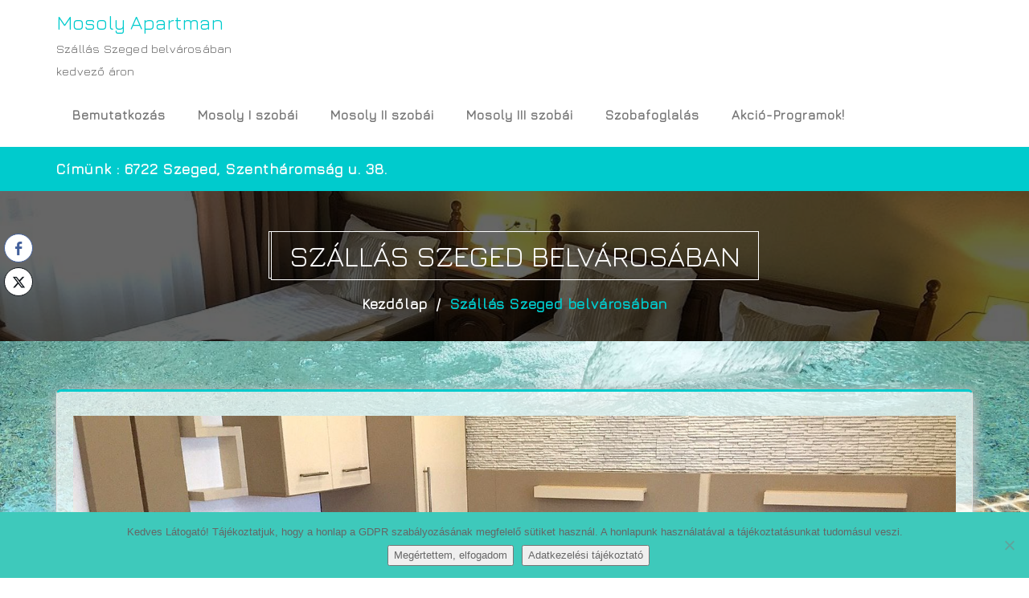

--- FILE ---
content_type: text/html; charset=UTF-8
request_url: https://mosolyapartman.hu/szallas-szeged-belvarosaban/
body_size: 57864
content:
<!DOCTYPE html>
<html lang="hu" prefix="og: http://ogp.me/ns# article: http://ogp.me/ns/article#">
<head>	
	<meta charset="UTF-8">
	<meta name="viewport" content="width=device-width, initial-scale=1">
	<meta name="description" content="Mosoly Apartman - Szállás Szeged belvárosában kedvező áron" />	
	<style>	
	body {   
		font-family: Jura, sans-serif!important;			
	}            
</style>

<title>Szállás Szeged belvárosában &#8211; Mosoly Apartman</title>
<meta name='robots' content='max-image-preview:large' />
<link rel='dns-prefetch' href='//fonts.googleapis.com' />
<link rel="alternate" type="application/rss+xml" title="Mosoly Apartman &raquo; hírcsatorna" href="https://mosolyapartman.hu/feed/" />
<link rel="alternate" type="application/rss+xml" title="Mosoly Apartman &raquo; hozzászólás hírcsatorna" href="https://mosolyapartman.hu/comments/feed/" />
<link rel="alternate" title="oEmbed (JSON)" type="application/json+oembed" href="https://mosolyapartman.hu/wp-json/oembed/1.0/embed?url=https%3A%2F%2Fmosolyapartman.hu%2Fszallas-szeged-belvarosaban%2F" />
<link rel="alternate" title="oEmbed (XML)" type="text/xml+oembed" href="https://mosolyapartman.hu/wp-json/oembed/1.0/embed?url=https%3A%2F%2Fmosolyapartman.hu%2Fszallas-szeged-belvarosaban%2F&#038;format=xml" />
<style id='wp-img-auto-sizes-contain-inline-css' type='text/css'>
img:is([sizes=auto i],[sizes^="auto," i]){contain-intrinsic-size:3000px 1500px}
/*# sourceURL=wp-img-auto-sizes-contain-inline-css */
</style>
<link rel='stylesheet' id='twb-open-sans-css' href='https://fonts.googleapis.com/css?family=Open+Sans%3A300%2C400%2C500%2C600%2C700%2C800&#038;display=swap&#038;ver=6.9' type='text/css' media='all' />
<link rel='stylesheet' id='twbbwg-global-css' href='https://mosolyapartman.hu/wp-content/plugins/photo-gallery/booster/assets/css/global.css?ver=1.0.0' type='text/css' media='all' />
<link rel='stylesheet' id='pt-cv-public-style-css' href='https://mosolyapartman.hu/wp-content/plugins/content-views-query-and-display-post-page/public/assets/css/cv.css?ver=4.2.1' type='text/css' media='all' />
<style id='wp-emoji-styles-inline-css' type='text/css'>

	img.wp-smiley, img.emoji {
		display: inline !important;
		border: none !important;
		box-shadow: none !important;
		height: 1em !important;
		width: 1em !important;
		margin: 0 0.07em !important;
		vertical-align: -0.1em !important;
		background: none !important;
		padding: 0 !important;
	}
/*# sourceURL=wp-emoji-styles-inline-css */
</style>
<style id='wp-block-library-inline-css' type='text/css'>
:root{--wp-block-synced-color:#7a00df;--wp-block-synced-color--rgb:122,0,223;--wp-bound-block-color:var(--wp-block-synced-color);--wp-editor-canvas-background:#ddd;--wp-admin-theme-color:#007cba;--wp-admin-theme-color--rgb:0,124,186;--wp-admin-theme-color-darker-10:#006ba1;--wp-admin-theme-color-darker-10--rgb:0,107,160.5;--wp-admin-theme-color-darker-20:#005a87;--wp-admin-theme-color-darker-20--rgb:0,90,135;--wp-admin-border-width-focus:2px}@media (min-resolution:192dpi){:root{--wp-admin-border-width-focus:1.5px}}.wp-element-button{cursor:pointer}:root .has-very-light-gray-background-color{background-color:#eee}:root .has-very-dark-gray-background-color{background-color:#313131}:root .has-very-light-gray-color{color:#eee}:root .has-very-dark-gray-color{color:#313131}:root .has-vivid-green-cyan-to-vivid-cyan-blue-gradient-background{background:linear-gradient(135deg,#00d084,#0693e3)}:root .has-purple-crush-gradient-background{background:linear-gradient(135deg,#34e2e4,#4721fb 50%,#ab1dfe)}:root .has-hazy-dawn-gradient-background{background:linear-gradient(135deg,#faaca8,#dad0ec)}:root .has-subdued-olive-gradient-background{background:linear-gradient(135deg,#fafae1,#67a671)}:root .has-atomic-cream-gradient-background{background:linear-gradient(135deg,#fdd79a,#004a59)}:root .has-nightshade-gradient-background{background:linear-gradient(135deg,#330968,#31cdcf)}:root .has-midnight-gradient-background{background:linear-gradient(135deg,#020381,#2874fc)}:root{--wp--preset--font-size--normal:16px;--wp--preset--font-size--huge:42px}.has-regular-font-size{font-size:1em}.has-larger-font-size{font-size:2.625em}.has-normal-font-size{font-size:var(--wp--preset--font-size--normal)}.has-huge-font-size{font-size:var(--wp--preset--font-size--huge)}.has-text-align-center{text-align:center}.has-text-align-left{text-align:left}.has-text-align-right{text-align:right}.has-fit-text{white-space:nowrap!important}#end-resizable-editor-section{display:none}.aligncenter{clear:both}.items-justified-left{justify-content:flex-start}.items-justified-center{justify-content:center}.items-justified-right{justify-content:flex-end}.items-justified-space-between{justify-content:space-between}.screen-reader-text{border:0;clip-path:inset(50%);height:1px;margin:-1px;overflow:hidden;padding:0;position:absolute;width:1px;word-wrap:normal!important}.screen-reader-text:focus{background-color:#ddd;clip-path:none;color:#444;display:block;font-size:1em;height:auto;left:5px;line-height:normal;padding:15px 23px 14px;text-decoration:none;top:5px;width:auto;z-index:100000}html :where(.has-border-color){border-style:solid}html :where([style*=border-top-color]){border-top-style:solid}html :where([style*=border-right-color]){border-right-style:solid}html :where([style*=border-bottom-color]){border-bottom-style:solid}html :where([style*=border-left-color]){border-left-style:solid}html :where([style*=border-width]){border-style:solid}html :where([style*=border-top-width]){border-top-style:solid}html :where([style*=border-right-width]){border-right-style:solid}html :where([style*=border-bottom-width]){border-bottom-style:solid}html :where([style*=border-left-width]){border-left-style:solid}html :where(img[class*=wp-image-]){height:auto;max-width:100%}:where(figure){margin:0 0 1em}html :where(.is-position-sticky){--wp-admin--admin-bar--position-offset:var(--wp-admin--admin-bar--height,0px)}@media screen and (max-width:600px){html :where(.is-position-sticky){--wp-admin--admin-bar--position-offset:0px}}

/*# sourceURL=wp-block-library-inline-css */
</style><style id='global-styles-inline-css' type='text/css'>
:root{--wp--preset--aspect-ratio--square: 1;--wp--preset--aspect-ratio--4-3: 4/3;--wp--preset--aspect-ratio--3-4: 3/4;--wp--preset--aspect-ratio--3-2: 3/2;--wp--preset--aspect-ratio--2-3: 2/3;--wp--preset--aspect-ratio--16-9: 16/9;--wp--preset--aspect-ratio--9-16: 9/16;--wp--preset--color--black: #000000;--wp--preset--color--cyan-bluish-gray: #abb8c3;--wp--preset--color--white: #ffffff;--wp--preset--color--pale-pink: #f78da7;--wp--preset--color--vivid-red: #cf2e2e;--wp--preset--color--luminous-vivid-orange: #ff6900;--wp--preset--color--luminous-vivid-amber: #fcb900;--wp--preset--color--light-green-cyan: #7bdcb5;--wp--preset--color--vivid-green-cyan: #00d084;--wp--preset--color--pale-cyan-blue: #8ed1fc;--wp--preset--color--vivid-cyan-blue: #0693e3;--wp--preset--color--vivid-purple: #9b51e0;--wp--preset--gradient--vivid-cyan-blue-to-vivid-purple: linear-gradient(135deg,rgb(6,147,227) 0%,rgb(155,81,224) 100%);--wp--preset--gradient--light-green-cyan-to-vivid-green-cyan: linear-gradient(135deg,rgb(122,220,180) 0%,rgb(0,208,130) 100%);--wp--preset--gradient--luminous-vivid-amber-to-luminous-vivid-orange: linear-gradient(135deg,rgb(252,185,0) 0%,rgb(255,105,0) 100%);--wp--preset--gradient--luminous-vivid-orange-to-vivid-red: linear-gradient(135deg,rgb(255,105,0) 0%,rgb(207,46,46) 100%);--wp--preset--gradient--very-light-gray-to-cyan-bluish-gray: linear-gradient(135deg,rgb(238,238,238) 0%,rgb(169,184,195) 100%);--wp--preset--gradient--cool-to-warm-spectrum: linear-gradient(135deg,rgb(74,234,220) 0%,rgb(151,120,209) 20%,rgb(207,42,186) 40%,rgb(238,44,130) 60%,rgb(251,105,98) 80%,rgb(254,248,76) 100%);--wp--preset--gradient--blush-light-purple: linear-gradient(135deg,rgb(255,206,236) 0%,rgb(152,150,240) 100%);--wp--preset--gradient--blush-bordeaux: linear-gradient(135deg,rgb(254,205,165) 0%,rgb(254,45,45) 50%,rgb(107,0,62) 100%);--wp--preset--gradient--luminous-dusk: linear-gradient(135deg,rgb(255,203,112) 0%,rgb(199,81,192) 50%,rgb(65,88,208) 100%);--wp--preset--gradient--pale-ocean: linear-gradient(135deg,rgb(255,245,203) 0%,rgb(182,227,212) 50%,rgb(51,167,181) 100%);--wp--preset--gradient--electric-grass: linear-gradient(135deg,rgb(202,248,128) 0%,rgb(113,206,126) 100%);--wp--preset--gradient--midnight: linear-gradient(135deg,rgb(2,3,129) 0%,rgb(40,116,252) 100%);--wp--preset--font-size--small: 13px;--wp--preset--font-size--medium: 20px;--wp--preset--font-size--large: 36px;--wp--preset--font-size--x-large: 42px;--wp--preset--spacing--20: 0.44rem;--wp--preset--spacing--30: 0.67rem;--wp--preset--spacing--40: 1rem;--wp--preset--spacing--50: 1.5rem;--wp--preset--spacing--60: 2.25rem;--wp--preset--spacing--70: 3.38rem;--wp--preset--spacing--80: 5.06rem;--wp--preset--shadow--natural: 6px 6px 9px rgba(0, 0, 0, 0.2);--wp--preset--shadow--deep: 12px 12px 50px rgba(0, 0, 0, 0.4);--wp--preset--shadow--sharp: 6px 6px 0px rgba(0, 0, 0, 0.2);--wp--preset--shadow--outlined: 6px 6px 0px -3px rgb(255, 255, 255), 6px 6px rgb(0, 0, 0);--wp--preset--shadow--crisp: 6px 6px 0px rgb(0, 0, 0);}:where(.is-layout-flex){gap: 0.5em;}:where(.is-layout-grid){gap: 0.5em;}body .is-layout-flex{display: flex;}.is-layout-flex{flex-wrap: wrap;align-items: center;}.is-layout-flex > :is(*, div){margin: 0;}body .is-layout-grid{display: grid;}.is-layout-grid > :is(*, div){margin: 0;}:where(.wp-block-columns.is-layout-flex){gap: 2em;}:where(.wp-block-columns.is-layout-grid){gap: 2em;}:where(.wp-block-post-template.is-layout-flex){gap: 1.25em;}:where(.wp-block-post-template.is-layout-grid){gap: 1.25em;}.has-black-color{color: var(--wp--preset--color--black) !important;}.has-cyan-bluish-gray-color{color: var(--wp--preset--color--cyan-bluish-gray) !important;}.has-white-color{color: var(--wp--preset--color--white) !important;}.has-pale-pink-color{color: var(--wp--preset--color--pale-pink) !important;}.has-vivid-red-color{color: var(--wp--preset--color--vivid-red) !important;}.has-luminous-vivid-orange-color{color: var(--wp--preset--color--luminous-vivid-orange) !important;}.has-luminous-vivid-amber-color{color: var(--wp--preset--color--luminous-vivid-amber) !important;}.has-light-green-cyan-color{color: var(--wp--preset--color--light-green-cyan) !important;}.has-vivid-green-cyan-color{color: var(--wp--preset--color--vivid-green-cyan) !important;}.has-pale-cyan-blue-color{color: var(--wp--preset--color--pale-cyan-blue) !important;}.has-vivid-cyan-blue-color{color: var(--wp--preset--color--vivid-cyan-blue) !important;}.has-vivid-purple-color{color: var(--wp--preset--color--vivid-purple) !important;}.has-black-background-color{background-color: var(--wp--preset--color--black) !important;}.has-cyan-bluish-gray-background-color{background-color: var(--wp--preset--color--cyan-bluish-gray) !important;}.has-white-background-color{background-color: var(--wp--preset--color--white) !important;}.has-pale-pink-background-color{background-color: var(--wp--preset--color--pale-pink) !important;}.has-vivid-red-background-color{background-color: var(--wp--preset--color--vivid-red) !important;}.has-luminous-vivid-orange-background-color{background-color: var(--wp--preset--color--luminous-vivid-orange) !important;}.has-luminous-vivid-amber-background-color{background-color: var(--wp--preset--color--luminous-vivid-amber) !important;}.has-light-green-cyan-background-color{background-color: var(--wp--preset--color--light-green-cyan) !important;}.has-vivid-green-cyan-background-color{background-color: var(--wp--preset--color--vivid-green-cyan) !important;}.has-pale-cyan-blue-background-color{background-color: var(--wp--preset--color--pale-cyan-blue) !important;}.has-vivid-cyan-blue-background-color{background-color: var(--wp--preset--color--vivid-cyan-blue) !important;}.has-vivid-purple-background-color{background-color: var(--wp--preset--color--vivid-purple) !important;}.has-black-border-color{border-color: var(--wp--preset--color--black) !important;}.has-cyan-bluish-gray-border-color{border-color: var(--wp--preset--color--cyan-bluish-gray) !important;}.has-white-border-color{border-color: var(--wp--preset--color--white) !important;}.has-pale-pink-border-color{border-color: var(--wp--preset--color--pale-pink) !important;}.has-vivid-red-border-color{border-color: var(--wp--preset--color--vivid-red) !important;}.has-luminous-vivid-orange-border-color{border-color: var(--wp--preset--color--luminous-vivid-orange) !important;}.has-luminous-vivid-amber-border-color{border-color: var(--wp--preset--color--luminous-vivid-amber) !important;}.has-light-green-cyan-border-color{border-color: var(--wp--preset--color--light-green-cyan) !important;}.has-vivid-green-cyan-border-color{border-color: var(--wp--preset--color--vivid-green-cyan) !important;}.has-pale-cyan-blue-border-color{border-color: var(--wp--preset--color--pale-cyan-blue) !important;}.has-vivid-cyan-blue-border-color{border-color: var(--wp--preset--color--vivid-cyan-blue) !important;}.has-vivid-purple-border-color{border-color: var(--wp--preset--color--vivid-purple) !important;}.has-vivid-cyan-blue-to-vivid-purple-gradient-background{background: var(--wp--preset--gradient--vivid-cyan-blue-to-vivid-purple) !important;}.has-light-green-cyan-to-vivid-green-cyan-gradient-background{background: var(--wp--preset--gradient--light-green-cyan-to-vivid-green-cyan) !important;}.has-luminous-vivid-amber-to-luminous-vivid-orange-gradient-background{background: var(--wp--preset--gradient--luminous-vivid-amber-to-luminous-vivid-orange) !important;}.has-luminous-vivid-orange-to-vivid-red-gradient-background{background: var(--wp--preset--gradient--luminous-vivid-orange-to-vivid-red) !important;}.has-very-light-gray-to-cyan-bluish-gray-gradient-background{background: var(--wp--preset--gradient--very-light-gray-to-cyan-bluish-gray) !important;}.has-cool-to-warm-spectrum-gradient-background{background: var(--wp--preset--gradient--cool-to-warm-spectrum) !important;}.has-blush-light-purple-gradient-background{background: var(--wp--preset--gradient--blush-light-purple) !important;}.has-blush-bordeaux-gradient-background{background: var(--wp--preset--gradient--blush-bordeaux) !important;}.has-luminous-dusk-gradient-background{background: var(--wp--preset--gradient--luminous-dusk) !important;}.has-pale-ocean-gradient-background{background: var(--wp--preset--gradient--pale-ocean) !important;}.has-electric-grass-gradient-background{background: var(--wp--preset--gradient--electric-grass) !important;}.has-midnight-gradient-background{background: var(--wp--preset--gradient--midnight) !important;}.has-small-font-size{font-size: var(--wp--preset--font-size--small) !important;}.has-medium-font-size{font-size: var(--wp--preset--font-size--medium) !important;}.has-large-font-size{font-size: var(--wp--preset--font-size--large) !important;}.has-x-large-font-size{font-size: var(--wp--preset--font-size--x-large) !important;}
/*# sourceURL=global-styles-inline-css */
</style>

<style id='classic-theme-styles-inline-css' type='text/css'>
/*! This file is auto-generated */
.wp-block-button__link{color:#fff;background-color:#32373c;border-radius:9999px;box-shadow:none;text-decoration:none;padding:calc(.667em + 2px) calc(1.333em + 2px);font-size:1.125em}.wp-block-file__button{background:#32373c;color:#fff;text-decoration:none}
/*# sourceURL=/wp-includes/css/classic-themes.min.css */
</style>
<link rel='stylesheet' id='contact-form-7-css' href='https://mosolyapartman.hu/wp-content/plugins/contact-form-7/includes/css/styles.css?ver=6.1.4' type='text/css' media='all' />
<link rel='stylesheet' id='cookie-notice-front-css' href='https://mosolyapartman.hu/wp-content/plugins/cookie-notice/css/front.min.css?ver=2.5.11' type='text/css' media='all' />
<link rel='stylesheet' id='email-subscribers-css' href='https://mosolyapartman.hu/wp-content/plugins/email-subscribers/lite/public/css/email-subscribers-public.css?ver=5.9.14' type='text/css' media='all' />
<link rel='stylesheet' id='bwg_fonts-css' href='https://mosolyapartman.hu/wp-content/plugins/photo-gallery/css/bwg-fonts/fonts.css?ver=0.0.1' type='text/css' media='all' />
<link rel='stylesheet' id='sumoselect-css' href='https://mosolyapartman.hu/wp-content/plugins/photo-gallery/css/sumoselect.min.css?ver=3.4.6' type='text/css' media='all' />
<link rel='stylesheet' id='mCustomScrollbar-css' href='https://mosolyapartman.hu/wp-content/plugins/photo-gallery/css/jquery.mCustomScrollbar.min.css?ver=3.1.5' type='text/css' media='all' />
<link rel='stylesheet' id='bwg_googlefonts-css' href='https://fonts.googleapis.com/css?family=Ubuntu&#038;subset=greek,latin,greek-ext,vietnamese,cyrillic-ext,latin-ext,cyrillic' type='text/css' media='all' />
<link rel='stylesheet' id='bwg_frontend-css' href='https://mosolyapartman.hu/wp-content/plugins/photo-gallery/css/styles.min.css?ver=1.8.35' type='text/css' media='all' />
<link rel='stylesheet' id='ssb-front-css-css' href='https://mosolyapartman.hu/wp-content/plugins/simple-social-buttons/assets/css/front.css?ver=6.2.0' type='text/css' media='all' />
<link rel='stylesheet' id='main-style-css' href='https://mosolyapartman.hu/wp-content/themes/hotel-galaxy/style.css?ver=6.9' type='text/css' media='all' />
<link rel='stylesheet' id='hotel-galaxy-style-css' href='https://mosolyapartman.hu/wp-content/themes/hotel-sydney/style.css?ver=6.9' type='text/css' media='all' />
<link rel='stylesheet' id='hotel-galaxy-bootstrap-css-css' href='https://mosolyapartman.hu/wp-content/themes/hotel-galaxy/css/bootstrap.css?ver=6.9' type='text/css' media='all' />
<link rel='stylesheet' id='hotel-galaxy-media-responsive-css-css' href='https://mosolyapartman.hu/wp-content/themes/hotel-galaxy/css/media-responsive.css?ver=6.9' type='text/css' media='all' />
<link rel='stylesheet' id='hotel-galaxy-animations-min-css-css' href='https://mosolyapartman.hu/wp-content/themes/hotel-galaxy/css/animations.min.css?ver=6.9' type='text/css' media='all' />
<link rel='stylesheet' id='hotel-galaxy-fonts-css-css' href='https://mosolyapartman.hu/wp-content/themes/hotel-galaxy/css/fonts/fonts.css?ver=6.9' type='text/css' media='all' />
<link rel='stylesheet' id='hotel-galaxy-font-awesome-min-css-css' href='https://mosolyapartman.hu/wp-content/themes/hotel-galaxy/css/font-awesome-4.5.0/css/font-awesome.min.css?ver=6.9' type='text/css' media='all' />
<link rel='stylesheet' id='hotel-galaxy-fonts-css' href='https://fonts.googleapis.com/css?family=Open+Sans%3A400%2C700%2C900%2C400italic%2C700italic%2C900italic%7CRoboto%3A400%2C500%2C700%2C900%2C400italic%2C700italic%2C900italic&#038;subset=latin%2Clatin-ext' type='text/css' media='all' />
<link rel='stylesheet' id='hotel-google-font-css' href='https://fonts.googleapis.com/css?family=Jura&#038;ver=6.9' type='text/css' media='all' />
<script type="text/javascript" src="https://mosolyapartman.hu/wp-includes/js/jquery/jquery.min.js?ver=3.7.1" id="jquery-core-js"></script>
<script type="text/javascript" src="https://mosolyapartman.hu/wp-includes/js/jquery/jquery-migrate.min.js?ver=3.4.1" id="jquery-migrate-js"></script>
<script type="text/javascript" src="https://mosolyapartman.hu/wp-content/plugins/photo-gallery/booster/assets/js/circle-progress.js?ver=1.2.2" id="twbbwg-circle-js"></script>
<script type="text/javascript" id="twbbwg-global-js-extra">
/* <![CDATA[ */
var twb = {"nonce":"2235932cfe","ajax_url":"https://mosolyapartman.hu/wp-admin/admin-ajax.php","plugin_url":"https://mosolyapartman.hu/wp-content/plugins/photo-gallery/booster","href":"https://mosolyapartman.hu/wp-admin/admin.php?page=twbbwg_photo-gallery"};
var twb = {"nonce":"2235932cfe","ajax_url":"https://mosolyapartman.hu/wp-admin/admin-ajax.php","plugin_url":"https://mosolyapartman.hu/wp-content/plugins/photo-gallery/booster","href":"https://mosolyapartman.hu/wp-admin/admin.php?page=twbbwg_photo-gallery"};
//# sourceURL=twbbwg-global-js-extra
/* ]]> */
</script>
<script type="text/javascript" src="https://mosolyapartman.hu/wp-content/plugins/photo-gallery/booster/assets/js/global.js?ver=1.0.0" id="twbbwg-global-js"></script>
<script type="text/javascript" src="https://mosolyapartman.hu/wp-content/plugins/photo-gallery/js/jquery.sumoselect.min.js?ver=3.4.6" id="sumoselect-js"></script>
<script type="text/javascript" src="https://mosolyapartman.hu/wp-content/plugins/photo-gallery/js/tocca.min.js?ver=2.0.9" id="bwg_mobile-js"></script>
<script type="text/javascript" src="https://mosolyapartman.hu/wp-content/plugins/photo-gallery/js/jquery.mCustomScrollbar.concat.min.js?ver=3.1.5" id="mCustomScrollbar-js"></script>
<script type="text/javascript" src="https://mosolyapartman.hu/wp-content/plugins/photo-gallery/js/jquery.fullscreen.min.js?ver=0.6.0" id="jquery-fullscreen-js"></script>
<script type="text/javascript" id="bwg_frontend-js-extra">
/* <![CDATA[ */
var bwg_objectsL10n = {"bwg_field_required":"field is required.","bwg_mail_validation":"This is not a valid email address.","bwg_search_result":"There are no images matching your search.","bwg_select_tag":"Select Tag","bwg_order_by":"Order By","bwg_search":"Search","bwg_show_ecommerce":"Show Ecommerce","bwg_hide_ecommerce":"Hide Ecommerce","bwg_show_comments":"Show Comments","bwg_hide_comments":"Hide Comments","bwg_restore":"Restore","bwg_maximize":"Maximize","bwg_fullscreen":"Fullscreen","bwg_exit_fullscreen":"Exit Fullscreen","bwg_search_tag":"SEARCH...","bwg_tag_no_match":"No tags found","bwg_all_tags_selected":"All tags selected","bwg_tags_selected":"tags selected","play":"Play","pause":"Pause","is_pro":"","bwg_play":"Play","bwg_pause":"Pause","bwg_hide_info":"Hide info","bwg_show_info":"Show info","bwg_hide_rating":"Hide rating","bwg_show_rating":"Show rating","ok":"Ok","cancel":"Cancel","select_all":"Select all","lazy_load":"0","lazy_loader":"https://mosolyapartman.hu/wp-content/plugins/photo-gallery/images/ajax_loader.png","front_ajax":"0","bwg_tag_see_all":"see all tags","bwg_tag_see_less":"see less tags"};
//# sourceURL=bwg_frontend-js-extra
/* ]]> */
</script>
<script type="text/javascript" src="https://mosolyapartman.hu/wp-content/plugins/photo-gallery/js/scripts.min.js?ver=1.8.35" id="bwg_frontend-js"></script>
<script type="text/javascript" src="https://mosolyapartman.hu/wp-content/themes/hotel-galaxy/js/bootstrap.js?ver=6.9" id="Hotel_galaxy-bootstrap-js-js"></script>
<script type="text/javascript" src="https://mosolyapartman.hu/wp-content/themes/hotel-galaxy/js/custom.js?ver=6.9" id="Hotel_galaxy-custom.js-js"></script>
<script type="text/javascript" src="https://mosolyapartman.hu/wp-content/themes/hotel-galaxy/js/animations.min.js?ver=6.9" id="Hotel_galaxy-animations.min.js-js"></script>
<link rel="https://api.w.org/" href="https://mosolyapartman.hu/wp-json/" /><link rel="alternate" title="JSON" type="application/json" href="https://mosolyapartman.hu/wp-json/wp/v2/pages/178" /><link rel="EditURI" type="application/rsd+xml" title="RSD" href="https://mosolyapartman.hu/xmlrpc.php?rsd" />
<meta name="generator" content="WordPress 6.9" />
<link rel="canonical" href="https://mosolyapartman.hu/szallas-szeged-belvarosaban/" />
<link rel='shortlink' href='https://mosolyapartman.hu/?p=178' />
<meta property="og:title" name="og:title" content="Szállás Szeged belvárosában" />
<meta property="og:type" name="og:type" content="article" />
<meta property="og:image" name="og:image" content="https://mosolyapartman.hu/wp-content/uploads/2018/03/szallas-mosoly-apartman-szeged-3-1-1024x403.jpg" />
<meta property="og:url" name="og:url" content="https://mosolyapartman.hu/szallas-szeged-belvarosaban/" />
<meta property="og:description" name="og:description" content="K&eacute;nyelmes szob&aacute;k, egyszer&#369; &eacute;s gyors foglal&aacute;s, kedvez&#337; &aacute;rak." />
<meta property="og:locale" name="og:locale" content="hu_HU" />
<meta property="og:site_name" name="og:site_name" content="Mosoly Apartman" />
<meta property="twitter:card" name="twitter:card" content="summary_large_image" />
<meta property="article:published_time" name="article:published_time" content="2018-03-06T09:29:41+01:00" />
<meta property="article:modified_time" name="article:modified_time" content="2018-03-06T09:29:41+01:00" />
<meta property="article:author" name="article:author" content="https://mosolyapartman.hu/author/recepcio/" />
 <style media="screen">

		.simplesocialbuttons.simplesocialbuttons_inline .ssb-fb-like, .simplesocialbuttons.simplesocialbuttons_inline amp-facebook-like {
	  margin: 10pxpx;
	}
		 /*inline margin*/
	
	
		.simplesocialbuttons.simplesocialbuttons_inline.simplesocial-round-txt button{
	  margin: 10pxpx;
	}
	
	
	
	
			 /*margin-digbar*/

	
	
	  div[class*="simplesocialbuttons-float"].simplesocialbuttons.simplesocial-round-txt button{
	margin: 10pxpx 0;
  }
	
	
	
	
	   div[class*="simplesocialbuttons-float"].simplesocialbuttons .ssb-fb-like,
   div[class*="simplesocialbuttons-float"].simplesocialbuttons amp-facebook-like{
	   margin: 10pxpx 0;
   }
	
</style>

<!-- Open Graph Meta Tags generated by Simple Social Buttons 6.2.0 -->
<meta property="og:title" content="Szállás Szeged belvárosában - Mosoly Apartman" />
<meta property="og:type" content="website" />
<meta property="og:description" content="K&eacute;nyelmes szob&aacute;k, egyszer&#369; &eacute;s gyors foglal&aacute;s, kedvez&#337; &aacute;rak." />
<meta property="og:url" content="https://mosolyapartman.hu/szallas-szeged-belvarosaban/" />
<meta property="og:site_name" content="Mosoly Apartman" />
<meta property="og:image" content="https://mosolyapartman.hu/wp-content/uploads/2018/03/szallas-mosoly-apartman-szeged-3-1.jpg" />
<meta name="twitter:card" content="summary_large_image" />
<meta name="twitter:description" content="K&eacute;nyelmes szob&aacute;k, egyszer&#369; &eacute;s gyors foglal&aacute;s, kedvez&#337; &aacute;rak." />
<meta name="twitter:title" content="Szállás Szeged belvárosában - Mosoly Apartman" />
<meta property="twitter:image" content="https://mosolyapartman.hu/wp-content/uploads/2018/03/szallas-mosoly-apartman-szeged-3-1.jpg" />
	<style type="text/css">
		.header_bg {
		background: url() no-repeat;
		background-position: center top;
		background-size: cover;
	}
		
	</style>
	<style type="text/css" id="custom-background-css">
body.custom-background { background-image: url("https://mosolyapartman.hu/wp-content/uploads/2018/06/bg-em.jpg"); background-position: center center; background-size: cover; background-repeat: no-repeat; background-attachment: fixed; }
</style>
	<link rel="icon" href="https://mosolyapartman.hu/wp-content/uploads/2018/06/cropped-mosoly-apartman-logo-ikon-1-32x32.png" sizes="32x32" />
<link rel="icon" href="https://mosolyapartman.hu/wp-content/uploads/2018/06/cropped-mosoly-apartman-logo-ikon-1-192x192.png" sizes="192x192" />
<link rel="apple-touch-icon" href="https://mosolyapartman.hu/wp-content/uploads/2018/06/cropped-mosoly-apartman-logo-ikon-1-180x180.png" />
<meta name="msapplication-TileImage" content="https://mosolyapartman.hu/wp-content/uploads/2018/06/cropped-mosoly-apartman-logo-ikon-1-270x270.png" />
<link rel="stylesheet" href="https://use.fontawesome.com/releases/v5.0.13/css/all.css" integrity="sha384-DNOHZ68U8hZfKXOrtjWvjxusGo9WQnrNx2sqG0tfsghAvtVlRW3tvkXWZh58N9jp" crossorigin="anonymous">

</head>
<body class="wp-singular page-template-default page page-id-178 custom-background wp-theme-hotel-galaxy wp-child-theme-hotel-sydney cookies-not-set">

	<div class="wrapper"> 
		<!------Header Section-------->
		<section class="header-section" role="header">
			<nav class="navbar navbar-default header_bg">
				<div class="container">
					<div class="row">
						<!-- Brand and toggle get grouped for better mobile display -->
						<div class="col-sm-3 navbar-header">
							<button type="button" class="navbar-toggle collapsed" data-toggle="collapse" data-target="#bs-example-navbar-collapse-1" style="z-index: 999999;">
								<span class="sr-only">Toggle navigation</span>
								<span class="icon-bar"></span>
								<span class="icon-bar"></span>
								<span class="icon-bar"></span>
							</button>
							<div class="site-logo">		
								<a href="https://mosolyapartman.hu/">
									 <h4 class="htlg-site-title">Mosoly Apartman</h4>
								<p class="site-description">Szállás Szeged belvárosában kedvező áron</p>
															</a>
						</div>
					</div>
					<div class="collapse navbar-collapse" id="bs-example-navbar-collapse-1">
						<div class="menu-menu-container"><ul id="menu-menu" class="nav navbar-nav"><li id="menu-item-888" class="menu-item menu-item-type-post_type menu-item-object-page menu-item-has-children menu-item-888 dropdown"><a href="https://mosolyapartman.hu/mosoly-apartman/">Bemutatkozás</a>
<ul class="dropdown-menu">
	<li id="menu-item-1204" class="menu-item menu-item-type-post_type menu-item-object-page menu-item-privacy-policy menu-item-1204"><a href="https://mosolyapartman.hu/adatkezelesi-tajekoztato/">Adatkezelési tájékoztató</a></li>
	<li id="menu-item-962" class="menu-item menu-item-type-post_type menu-item-object-page menu-item-962"><a href="https://mosolyapartman.hu/kapcsolat/">Kapcsolat</a></li>
</ul>
</li>
<li id="menu-item-963" class="menu-item menu-item-type-post_type menu-item-object-page menu-item-963"><a href="https://mosolyapartman.hu/mosoly-apartman-szobai/">Mosoly I szobái</a></li>
<li id="menu-item-964" class="menu-item menu-item-type-post_type menu-item-object-page menu-item-964"><a href="https://mosolyapartman.hu/mosoly-szallashely-ii-szobai/">Mosoly II szobái</a></li>
<li id="menu-item-965" class="menu-item menu-item-type-post_type menu-item-object-page menu-item-965"><a href="https://mosolyapartman.hu/mosoly-iii-apartman-szobai/">Mosoly III szobái</a></li>
<li id="menu-item-1659" class="menu-item menu-item-type-post_type menu-item-object-page menu-item-1659"><a href="https://mosolyapartman.hu/szobafoglalas/">Szobafoglalás</a></li>
<li id="menu-item-1479" class="menu-item menu-item-type-post_type menu-item-object-page menu-item-1479"><a href="https://mosolyapartman.hu/akcio-programok/">Akció-Programok!</a></li>
</ul></div> 	

					</div>
				</div>
			</div>
		</nav>

		<div class="header-bottom">
			<div class="container">
				<div class="row" style="height:35px;">
					<div class="col-md-8 hidden-xs">
							<ul class="contact-top animate fadeInLeft" style="padding:0;">
															<li><strong>Címünk :  6722 Szeged, Szentháromság u. 38.</strong></li>								
							</ul>
						</div>
							<div class="col-md-4">			
								<ul class="header-social-icon pull-right animate fadeInRight">

									
																											
								</ul>
							</div>	
						</div>	
					</div>	
				</div>	 
			</section>
			<!-----/Header Section-------->
			<div class="clearfix"></div>				
    <style type="text/css">
    .page-title-section {
        background: url(https://mosolyapartman.hu/wp-content/uploads/2018/04/mosoly-apartman-szeged-102-szoba-5-1-1.jpg) no-repeat fixed 0 0 / cover rgba(0, 0, 0, 0);
    }
    </style>
    <!-- Page Heading Collout -->

<div class="page-title-section" style="background: url(https://mosolyapartman.hu/wp-content/uploads/2018/04/mosoly-apartman-szeged-102-szoba-5-1-1.jpg) no-repeat fixed 0 0 / cover rgba(0, 0, 0, 0);">		
	<div class="overlay">
		<div class="container">
			<div class="row" id="trapezoid">
				<div class="col-md-12 text-center pageinfo page-title-align-center">
					<h1 class="pagetitle white animate" data-anim-type="fadeInLeft">Szállás Szeged belvárosában</h1>
					<ul class="top-breadcrumb animate" data-anim-type="fadeInRight">
						<li><a href="https://mosolyapartman.hu">Kezdőlap</a></li> <li class="active"><a href="">Szállás Szeged belvárosában</a></li>					</ul>                    
				</div>
			</div>
		</div>	
	</div>
</div>
<!-- /Page Heading Collout -->
<div class="clearfix"></div>
<section class="blog-section page-section">
	<div class="container">
		<div class="row">
			<!-- Blog Content Area -->
			<div class="col-md-12">
				<div class="blog-area animate" data-anim-type="fadeInUp" data-anim-delay="900">
	<div>			
				<div class="home-room-img">
			<img width="1650" height="650" src="https://mosolyapartman.hu/wp-content/uploads/2018/03/szallas-mosoly-apartman-szeged-3-1.jpg" class="img-responsive hotel-featured-img wp-post-image" alt="szállás Szeged belvárosában" decoding="async" fetchpriority="high" srcset="https://mosolyapartman.hu/wp-content/uploads/2018/03/szallas-mosoly-apartman-szeged-3-1.jpg 1650w, https://mosolyapartman.hu/wp-content/uploads/2018/03/szallas-mosoly-apartman-szeged-3-1-300x118.jpg 300w, https://mosolyapartman.hu/wp-content/uploads/2018/03/szallas-mosoly-apartman-szeged-3-1-768x303.jpg 768w, https://mosolyapartman.hu/wp-content/uploads/2018/03/szallas-mosoly-apartman-szeged-3-1-1024x403.jpg 1024w" sizes="(max-width: 1650px) 100vw, 1650px" />		</div>
			</div>	
	<div class="page-content">							
		<div class="simplesocialbuttons simplesocial-round-txt simplesocialbuttons_inline simplesocialbuttons-align-left post-178 page  simplesocialbuttons-inline-no-animation">
<button class="simplesocial-fb-share"  rel="nofollow"  target="_blank"  aria-label="Facebook Share" data-href="https://www.facebook.com/sharer/sharer.php?u=https://mosolyapartman.hu/szallas-szeged-belvarosaban/" onClick="javascript:window.open(this.dataset.href, '', 'menubar=no,toolbar=no,resizable=yes,scrollbars=yes,height=600,width=600');return false;"><span class="simplesocialtxt">Facebook </span> </button>
<button class="simplesocial-twt-share"  rel="nofollow"  target="_blank"  aria-label="Twitter Share" data-href="https://twitter.com/intent/tweet?text=Sz%C3%A1ll%C3%A1s+Szeged+belv%C3%A1ros%C3%A1ban&url=https://mosolyapartman.hu/szallas-szeged-belvarosaban/" onClick="javascript:window.open(this.dataset.href, '', 'menubar=no,toolbar=no,resizable=yes,scrollbars=yes,height=600,width=600');return false;"><span class="simplesocialtxt">Twitter</span> </button>
<div class="fb-like ssb-fb-like" aria-label="Facebook Like" data-href="https://mosolyapartman.hu/szallas-szeged-belvarosaban/" data-layout="button_count" data-action="like" data-size="small" data-show-faces="false" data-share="false"></div>
</div>
<p>Kényelmes szobák, egyszerű és gyors foglalás, kedvező árak.</p>
			
	</div>	
</div>
						 	
			</div>
			<!-- Blog Right Sidebar -->
							
		</div>
	</div>
</section>
<div class="clearfix"></div>
<!-------Footer-------------------------------->
<div class="footer-top animate" data-anim-type="zoomIn" data-anim-delay="800">
	<div class="container">
		<div class="row">
							<div class="col-md-3 col-sm-6 col-xs-3">				
					<div class="f_top_inner noneborder_1">											
						<a class="hidden-xs" target="" href="//mosolyapartman.hu/mosoly-apartman-szobai/"><h4>Mosoly Apartman</h4></a>
						<span class="icon"><i class=""></i></span> 
					</div>
				</div>
								<div class="col-md-3 col-sm-6 col-xs-3">				
					<div class="f_top_inner noneborder_2">											
						<a class="hidden-xs" target="" href="//mosolyapartman.hu/mosoly-szallashely-ii-szobai/"><h4>Mosoly II Szállás</h4></a>
						<span class="icon"><i class=""></i></span> 
					</div>
				</div>
								<div class="col-md-3 col-sm-6 col-xs-3">				
					<div class="f_top_inner noneborder_3">											
						<a class="hidden-xs" target="" href="//mosolyapartman.hu/mosoly-iii-apartman-szobai/"><h4>Mosoly III Apartman</h4></a>
						<span class="icon"><i class=""></i></span> 
					</div>
				</div>
								<div class="col-md-3 col-sm-6 col-xs-3">				
					<div class="f_top_inner noneborder_4">											
						<a class="hidden-xs" target="" href="//mosolyapartman.hu/szobafoglalas/"><h4>Szobafoglalás</h4></a>
						<span class="icon"><i class=""></i></span> 
					</div>
				</div>
						
		</div>
	</div>
</div>
<div class="clearfix"></div>
<!--------Footer Section---------------->
<section class="footer animate fadeInUp" data-anim-type="fadeInUp" data-anim-delay="800">
	<div class="footer-inner">
		<div class="container">
			<div class="row">
				
				<div class="col-md-3"><div class="footer-widget"><h4>Címkék</h4><div class="tagcloud"><a href="https://mosolyapartman.hu/tag/1-szemely/" class="tag-cloud-link tag-link-11 tag-link-position-1" style="font-size: 8pt;" aria-label="1 személy (1 elem)">1 személy</a>
<a href="https://mosolyapartman.hu/tag/2-szemely/" class="tag-cloud-link tag-link-12 tag-link-position-2" style="font-size: 17.4230769231pt;" aria-label="2 személy (9 elem)">2 személy</a>
<a href="https://mosolyapartman.hu/tag/3-szemely/" class="tag-cloud-link tag-link-13 tag-link-position-3" style="font-size: 12.0384615385pt;" aria-label="3 személy (3 elem)">3 személy</a>
<a href="https://mosolyapartman.hu/tag/4-szemely/" class="tag-cloud-link tag-link-14 tag-link-position-4" style="font-size: 16.0769230769pt;" aria-label="4 személy (7 elem)">4 személy</a>
<a href="https://mosolyapartman.hu/tag/5-szemely/" class="tag-cloud-link tag-link-15 tag-link-position-5" style="font-size: 12.0384615385pt;" aria-label="5 személy (3 elem)">5 személy</a>
<a href="https://mosolyapartman.hu/tag/apartman/" class="tag-cloud-link tag-link-17 tag-link-position-6" style="font-size: 21.4615384615pt;" aria-label="apartman (19 elem)">apartman</a>
<a href="https://mosolyapartman.hu/tag/medence/" class="tag-cloud-link tag-link-30 tag-link-position-7" style="font-size: 12.0384615385pt;" aria-label="medence (3 elem)">medence</a>
<a href="https://mosolyapartman.hu/tag/mosoly/" class="tag-cloud-link tag-link-22 tag-link-position-8" style="font-size: 22pt;" aria-label="mosoly (21 elem)">mosoly</a>
<a href="https://mosolyapartman.hu/tag/pihenes/" class="tag-cloud-link tag-link-29 tag-link-position-9" style="font-size: 8pt;" aria-label="pihenés (1 elem)">pihenés</a>
<a href="https://mosolyapartman.hu/tag/swiming-pool/" class="tag-cloud-link tag-link-32 tag-link-position-10" style="font-size: 8pt;" aria-label="swiming pool (1 elem)">swiming pool</a>
<a href="https://mosolyapartman.hu/tag/szauna/" class="tag-cloud-link tag-link-31 tag-link-position-11" style="font-size: 8pt;" aria-label="szauna (1 elem)">szauna</a>
<a href="https://mosolyapartman.hu/tag/szeged/" class="tag-cloud-link tag-link-24 tag-link-position-12" style="font-size: 21.7307692308pt;" aria-label="Szeged (20 elem)">Szeged</a>
<a href="https://mosolyapartman.hu/tag/szoba/" class="tag-cloud-link tag-link-25 tag-link-position-13" style="font-size: 21.4615384615pt;" aria-label="szoba (19 elem)">szoba</a>
<a href="https://mosolyapartman.hu/tag/szallas/" class="tag-cloud-link tag-link-23 tag-link-position-14" style="font-size: 22pt;" aria-label="szállás (21 elem)">szállás</a>
<a href="https://mosolyapartman.hu/tag/wellness/" class="tag-cloud-link tag-link-28 tag-link-position-15" style="font-size: 8pt;" aria-label="wellness (1 elem)">wellness</a>
<a href="https://mosolyapartman.hu/tag/ar/" class="tag-cloud-link tag-link-18 tag-link-position-16" style="font-size: 10.4230769231pt;" aria-label="ár (2 elem)">ár</a>
<a href="https://mosolyapartman.hu/tag/ej/" class="tag-cloud-link tag-link-20 tag-link-position-17" style="font-size: 8pt;" aria-label="éj (1 elem)">éj</a></div>
</div></div><div class="col-md-3"><div class="footer-widget"><h4>Kategóriák</h4>
			<ul>
					<li class="cat-item cat-item-2"><a href="https://mosolyapartman.hu/category/arak/">Árak</a>
</li>
	<li class="cat-item cat-item-1"><a href="https://mosolyapartman.hu/category/egyeb/">Egyéb</a>
</li>
	<li class="cat-item cat-item-3"><a href="https://mosolyapartman.hu/category/informaciok/">információk</a>
</li>
	<li class="cat-item cat-item-4"><a href="https://mosolyapartman.hu/category/mosoly-apartman-iii-szobai/">Mosoly Apartman III szobái</a>
</li>
	<li class="cat-item cat-item-5"><a href="https://mosolyapartman.hu/category/mosoly-apartman-szobai/">Mosoly Apartman szobái</a>
</li>
	<li class="cat-item cat-item-6"><a href="https://mosolyapartman.hu/category/mosoly-szallashely-ii-szobai/">Mosoly Szálláshely II szobái</a>
</li>
	<li class="cat-item cat-item-7"><a href="https://mosolyapartman.hu/category/rooms/">rooms</a>
</li>
	<li class="cat-item cat-item-8"><a href="https://mosolyapartman.hu/category/szallas/">szállás</a>
</li>
	<li class="cat-item cat-item-9"><a href="https://mosolyapartman.hu/category/szeged/">Szeged</a>
</li>
	<li class="cat-item cat-item-10"><a href="https://mosolyapartman.hu/category/szobak/">szobák</a>
</li>
			</ul>

			</div></div><div class="col-md-3"><div class="footer-widget"><h4>Oldalak</h4>
			<ul>
				<li class="page_item page-item-992"><a href="https://mosolyapartman.hu/adatkezelesi-tajekoztato/">Adatkezelési tájékoztató</a></li>
<li class="page_item page-item-1474"><a href="https://mosolyapartman.hu/akcio-programok/">Akció-Programok!</a></li>
<li class="page_item page-item-872"><a href="https://mosolyapartman.hu/foglalas-a-mosoly-i-apartman-szobaihoz/">Foglalás a Mosoly I. Apartman szobáihoz</a></li>
<li class="page_item page-item-933"><a href="https://mosolyapartman.hu/foglalas-a-mosoly-ii-szallashely-szobaihoz/">Foglalás a Mosoly II. Szálláshely szobáihoz</a></li>
<li class="page_item page-item-961"><a href="https://mosolyapartman.hu/foglalas-a-mosoly-iii-apartman-szobaihoz/">Foglalás a Mosoly III Apartman szobáihoz</a></li>
<li class="page_item page-item-634"><a href="https://mosolyapartman.hu/kapcsolat/">Kapcsolat</a></li>
<li class="page_item page-item-171"><a href="https://mosolyapartman.hu/kenyelmes-szallas-szeged-belvarosaban/">Kényelmes szállás Szeged belvárosában</a></li>
<li class="page_item page-item-168"><a href="https://mosolyapartman.hu/mosoly-apartman/">Mosoly Apartman</a></li>
<li class="page_item page-item-661"><a href="https://mosolyapartman.hu/mosoly-apartman-szobai/">Mosoly Apartman szobái</a></li>
<li class="page_item page-item-674"><a href="https://mosolyapartman.hu/mosoly-iii-apartman-szobai/">Mosoly III Apartman szobái (jelenleg nem foglalható)</a></li>
<li class="page_item page-item-669"><a href="https://mosolyapartman.hu/mosoly-szallashely-ii-szobai/">Mosoly Szálláshely II szobái (jelenleg nem foglalható)</a></li>
<li class="page_item page-item-178 current_page_item"><a href="https://mosolyapartman.hu/szallas-szeged-belvarosaban/" aria-current="page">Szállás Szeged belvárosában</a></li>
<li class="page_item page-item-645"><a href="https://mosolyapartman.hu/szeged-a-mi-varosunk/">Szeged, a mi városunk</a></li>
<li class="page_item page-item-207"><a href="https://mosolyapartman.hu/szobafoglalas/">Szobafoglalás</a></li>
<li class="page_item page-item-517"><a href="https://mosolyapartman.hu/uzenetet-kuldhet/">Üzenetet küldhet</a></li>
			</ul>

			</div></div>
		<div class="col-md-3"><div class="footer-widget">
		<h4>Legutóbbi bejegyzések</h4>
		<ul>
											<li>
					<a href="https://mosolyapartman.hu/deluxe-studio-203/">Deluxe studio, 203</a>
									</li>
											<li>
					<a href="https://mosolyapartman.hu/mosoly-apartman-iii-201-es-szoba/">Exclusive kéthálószobás apartman, 201</a>
									</li>
											<li>
					<a href="https://mosolyapartman.hu/deluxe-studio-102/">Deluxe studio, 102</a>
									</li>
											<li>
					<a href="https://mosolyapartman.hu/ketagyas-szoba-302/">Tetőtéri franciaágyas szoba, 302</a>
									</li>
											<li>
					<a href="https://mosolyapartman.hu/erkelyes-szoba-ot-szemelyre-301/">Erkélyes családi szoba öt személyre, 301</a>
									</li>
					</ul>

		</div></div>				
			</div>
 <!------/Footer Social--------->
  </div>
 </div>
 <!-----CopyRight------>
 <div class="copyright animate fadeInUp">
 	<div class="container">
 		<div class="row">
 			<div class="col-md-12">
 				<p>&copy;&nbsp;&nbsp; Copyright 2026 mosolyapartman.hu <a target="_blank" href="https://kompletta.hu">Honlapkészítés:Kompletta Webstúdió Kft.</a> </p>
 			</div>
 		</div>
 	</div>
 </div>
</section>	
<!-------Footer-------------------------------->
<!--Scroll To Top--> 
<a href="#" class="scroll-top"><i class="fa fa-arrow-up"></i></a>
<!--/Scroll To Top--> 	

</div>
<script type="speculationrules">
{"prefetch":[{"source":"document","where":{"and":[{"href_matches":"/*"},{"not":{"href_matches":["/wp-*.php","/wp-admin/*","/wp-content/uploads/*","/wp-content/*","/wp-content/plugins/*","/wp-content/themes/hotel-sydney/*","/wp-content/themes/hotel-galaxy/*","/*\\?(.+)"]}},{"not":{"selector_matches":"a[rel~=\"nofollow\"]"}},{"not":{"selector_matches":".no-prefetch, .no-prefetch a"}}]},"eagerness":"conservative"}]}
</script>
<div class="simplesocialbuttons simplesocial-round-txt simplesocialbuttons-float-left-center post-178 page  simplesocialbuttons-slide-no-animation">
<button class="simplesocial-fb-share"  rel="nofollow"  target="_blank"  aria-label="Facebook Share" data-href="https://www.facebook.com/sharer/sharer.php?u=https://mosolyapartman.hu/szallas-szeged-belvarosaban/" onClick="javascript:window.open(this.dataset.href, '', 'menubar=no,toolbar=no,resizable=yes,scrollbars=yes,height=600,width=600');return false;"><span class="simplesocialtxt">Facebook </span> </button>
<button class="simplesocial-twt-share"  rel="nofollow"  target="_blank"  aria-label="Twitter Share" data-href="https://twitter.com/intent/tweet?text=Sz%C3%A1ll%C3%A1s+Szeged+belv%C3%A1ros%C3%A1ban&url=https://mosolyapartman.hu/szallas-szeged-belvarosaban/" onClick="javascript:window.open(this.dataset.href, '', 'menubar=no,toolbar=no,resizable=yes,scrollbars=yes,height=600,width=600');return false;"><span class="simplesocialtxt">Twitter</span> </button>
<div class="fb-like ssb-fb-like" aria-label="Facebook Like" data-href="https://mosolyapartman.hu/szallas-szeged-belvarosaban/" data-layout="button_count" data-action="like" data-size="small" data-show-faces="false" data-share="false"></div>
</div>
		<div id="fb-root"></div>
		<script>(function(d, s, id) {
			var js, fjs = d.getElementsByTagName(s)[0];
			if (d.getElementById(id)) return;
			js = d.createElement(s); js.id = id;
			js.src = 'https://connect.facebook.net/en_US/sdk.js#xfbml=1&version=v2.11&appId=1158761637505872';
			fjs.parentNode.insertBefore(js, fjs);
		}(document, 'script', 'facebook-jssdk'));</script>
		<script type="text/javascript" src="https://mosolyapartman.hu/wp-content/plugins/simple-social-buttons/assets/js/frontend-blocks.js?ver=6.2.0" id="ssb-blocks-front-js-js"></script>
<script type="text/javascript" src="https://mosolyapartman.hu/wp-includes/js/dist/hooks.min.js?ver=dd5603f07f9220ed27f1" id="wp-hooks-js"></script>
<script type="text/javascript" src="https://mosolyapartman.hu/wp-includes/js/dist/i18n.min.js?ver=c26c3dc7bed366793375" id="wp-i18n-js"></script>
<script type="text/javascript" id="wp-i18n-js-after">
/* <![CDATA[ */
wp.i18n.setLocaleData( { 'text direction\u0004ltr': [ 'ltr' ] } );
//# sourceURL=wp-i18n-js-after
/* ]]> */
</script>
<script type="text/javascript" src="https://mosolyapartman.hu/wp-content/plugins/contact-form-7/includes/swv/js/index.js?ver=6.1.4" id="swv-js"></script>
<script type="text/javascript" id="contact-form-7-js-translations">
/* <![CDATA[ */
( function( domain, translations ) {
	var localeData = translations.locale_data[ domain ] || translations.locale_data.messages;
	localeData[""].domain = domain;
	wp.i18n.setLocaleData( localeData, domain );
} )( "contact-form-7", {"translation-revision-date":"2025-06-30 16:09:30+0000","generator":"GlotPress\/4.0.1","domain":"messages","locale_data":{"messages":{"":{"domain":"messages","plural-forms":"nplurals=2; plural=n != 1;","lang":"hu"},"This contact form is placed in the wrong place.":["Ez a kapcsolatfelv\u00e9teli \u0171rlap rossz helyre ker\u00fclt."],"Error:":["Hiba:"]}},"comment":{"reference":"includes\/js\/index.js"}} );
//# sourceURL=contact-form-7-js-translations
/* ]]> */
</script>
<script type="text/javascript" id="contact-form-7-js-before">
/* <![CDATA[ */
var wpcf7 = {
    "api": {
        "root": "https:\/\/mosolyapartman.hu\/wp-json\/",
        "namespace": "contact-form-7\/v1"
    }
};
//# sourceURL=contact-form-7-js-before
/* ]]> */
</script>
<script type="text/javascript" src="https://mosolyapartman.hu/wp-content/plugins/contact-form-7/includes/js/index.js?ver=6.1.4" id="contact-form-7-js"></script>
<script type="text/javascript" id="pt-cv-content-views-script-js-extra">
/* <![CDATA[ */
var PT_CV_PUBLIC = {"_prefix":"pt-cv-","page_to_show":"5","_nonce":"115afbee06","is_admin":"","is_mobile":"","ajaxurl":"https://mosolyapartman.hu/wp-admin/admin-ajax.php","lang":"","loading_image_src":"[data-uri]"};
var PT_CV_PAGINATION = {"first":"\u00ab","prev":"\u2039","next":"\u203a","last":"\u00bb","goto_first":"Go to first page","goto_prev":"Go to previous page","goto_next":"Go to next page","goto_last":"Go to last page","current_page":"Current page is","goto_page":"Go to page"};
//# sourceURL=pt-cv-content-views-script-js-extra
/* ]]> */
</script>
<script type="text/javascript" src="https://mosolyapartman.hu/wp-content/plugins/content-views-query-and-display-post-page/public/assets/js/cv.js?ver=4.2.1" id="pt-cv-content-views-script-js"></script>
<script type="text/javascript" id="cookie-notice-front-js-before">
/* <![CDATA[ */
var cnArgs = {"ajaxUrl":"https:\/\/mosolyapartman.hu\/wp-admin\/admin-ajax.php","nonce":"acc6913aa4","hideEffect":"fade","position":"bottom","onScroll":false,"onScrollOffset":300,"onClick":true,"cookieName":"cookie_notice_accepted","cookieTime":2592000,"cookieTimeRejected":2592000,"globalCookie":false,"redirection":false,"cache":false,"revokeCookies":false,"revokeCookiesOpt":"automatic"};

//# sourceURL=cookie-notice-front-js-before
/* ]]> */
</script>
<script type="text/javascript" src="https://mosolyapartman.hu/wp-content/plugins/cookie-notice/js/front.min.js?ver=2.5.11" id="cookie-notice-front-js"></script>
<script type="text/javascript" id="email-subscribers-js-extra">
/* <![CDATA[ */
var es_data = {"messages":{"es_empty_email_notice":"K\u00e9rj\u00fck, adja meg az e-mail c\u00edmet","es_rate_limit_notice":"V\u00e1rnia kell egy kis id\u0151t, miel\u0151tt \u00fajra feliratkozik","es_single_optin_success_message":"Sikeresen feliratkozott.","es_email_exists_notice":"Az e-mail c\u00edm m\u00e1r l\u00e9tezik!","es_unexpected_error_notice":"Hopp\u00e1... V\u00e1ratlan hiba t\u00f6rt\u00e9nt.","es_invalid_email_notice":"\u00c9rv\u00e9nytelen e-mail c\u00edm","es_try_later_notice":"K\u00e9rj\u00fck, pr\u00f3b\u00e1lja meg egy id\u0151 ut\u00e1n"},"es_ajax_url":"https://mosolyapartman.hu/wp-admin/admin-ajax.php"};
//# sourceURL=email-subscribers-js-extra
/* ]]> */
</script>
<script type="text/javascript" src="https://mosolyapartman.hu/wp-content/plugins/email-subscribers/lite/public/js/email-subscribers-public.js?ver=5.9.14" id="email-subscribers-js"></script>
<script type="text/javascript" id="ssb-front-js-js-extra">
/* <![CDATA[ */
var SSB = {"ajax_url":"https://mosolyapartman.hu/wp-admin/admin-ajax.php","fb_share_nonce":"1fff8c03c1"};
//# sourceURL=ssb-front-js-js-extra
/* ]]> */
</script>
<script type="text/javascript" src="https://mosolyapartman.hu/wp-content/plugins/simple-social-buttons/assets/js/front.js?ver=6.2.0" id="ssb-front-js-js"></script>
<script type="text/javascript" src="https://mosolyapartman.hu/wp-includes/js/comment-reply.min.js?ver=6.9" id="comment-reply-js" async="async" data-wp-strategy="async" fetchpriority="low"></script>
<script type="text/javascript" src="https://www.google.com/recaptcha/api.js?render=6LdIX4wUAAAAACIdc8eI6yM-f_6rInINPOxRV4iA&amp;ver=3.0" id="google-recaptcha-js"></script>
<script type="text/javascript" src="https://mosolyapartman.hu/wp-includes/js/dist/vendor/wp-polyfill.min.js?ver=3.15.0" id="wp-polyfill-js"></script>
<script type="text/javascript" id="wpcf7-recaptcha-js-before">
/* <![CDATA[ */
var wpcf7_recaptcha = {
    "sitekey": "6LdIX4wUAAAAACIdc8eI6yM-f_6rInINPOxRV4iA",
    "actions": {
        "homepage": "homepage",
        "contactform": "contactform"
    }
};
//# sourceURL=wpcf7-recaptcha-js-before
/* ]]> */
</script>
<script type="text/javascript" src="https://mosolyapartman.hu/wp-content/plugins/contact-form-7/modules/recaptcha/index.js?ver=6.1.4" id="wpcf7-recaptcha-js"></script>
<script id="wp-emoji-settings" type="application/json">
{"baseUrl":"https://s.w.org/images/core/emoji/17.0.2/72x72/","ext":".png","svgUrl":"https://s.w.org/images/core/emoji/17.0.2/svg/","svgExt":".svg","source":{"concatemoji":"https://mosolyapartman.hu/wp-includes/js/wp-emoji-release.min.js?ver=6.9"}}
</script>
<script type="module">
/* <![CDATA[ */
/*! This file is auto-generated */
const a=JSON.parse(document.getElementById("wp-emoji-settings").textContent),o=(window._wpemojiSettings=a,"wpEmojiSettingsSupports"),s=["flag","emoji"];function i(e){try{var t={supportTests:e,timestamp:(new Date).valueOf()};sessionStorage.setItem(o,JSON.stringify(t))}catch(e){}}function c(e,t,n){e.clearRect(0,0,e.canvas.width,e.canvas.height),e.fillText(t,0,0);t=new Uint32Array(e.getImageData(0,0,e.canvas.width,e.canvas.height).data);e.clearRect(0,0,e.canvas.width,e.canvas.height),e.fillText(n,0,0);const a=new Uint32Array(e.getImageData(0,0,e.canvas.width,e.canvas.height).data);return t.every((e,t)=>e===a[t])}function p(e,t){e.clearRect(0,0,e.canvas.width,e.canvas.height),e.fillText(t,0,0);var n=e.getImageData(16,16,1,1);for(let e=0;e<n.data.length;e++)if(0!==n.data[e])return!1;return!0}function u(e,t,n,a){switch(t){case"flag":return n(e,"\ud83c\udff3\ufe0f\u200d\u26a7\ufe0f","\ud83c\udff3\ufe0f\u200b\u26a7\ufe0f")?!1:!n(e,"\ud83c\udde8\ud83c\uddf6","\ud83c\udde8\u200b\ud83c\uddf6")&&!n(e,"\ud83c\udff4\udb40\udc67\udb40\udc62\udb40\udc65\udb40\udc6e\udb40\udc67\udb40\udc7f","\ud83c\udff4\u200b\udb40\udc67\u200b\udb40\udc62\u200b\udb40\udc65\u200b\udb40\udc6e\u200b\udb40\udc67\u200b\udb40\udc7f");case"emoji":return!a(e,"\ud83e\u1fac8")}return!1}function f(e,t,n,a){let r;const o=(r="undefined"!=typeof WorkerGlobalScope&&self instanceof WorkerGlobalScope?new OffscreenCanvas(300,150):document.createElement("canvas")).getContext("2d",{willReadFrequently:!0}),s=(o.textBaseline="top",o.font="600 32px Arial",{});return e.forEach(e=>{s[e]=t(o,e,n,a)}),s}function r(e){var t=document.createElement("script");t.src=e,t.defer=!0,document.head.appendChild(t)}a.supports={everything:!0,everythingExceptFlag:!0},new Promise(t=>{let n=function(){try{var e=JSON.parse(sessionStorage.getItem(o));if("object"==typeof e&&"number"==typeof e.timestamp&&(new Date).valueOf()<e.timestamp+604800&&"object"==typeof e.supportTests)return e.supportTests}catch(e){}return null}();if(!n){if("undefined"!=typeof Worker&&"undefined"!=typeof OffscreenCanvas&&"undefined"!=typeof URL&&URL.createObjectURL&&"undefined"!=typeof Blob)try{var e="postMessage("+f.toString()+"("+[JSON.stringify(s),u.toString(),c.toString(),p.toString()].join(",")+"));",a=new Blob([e],{type:"text/javascript"});const r=new Worker(URL.createObjectURL(a),{name:"wpTestEmojiSupports"});return void(r.onmessage=e=>{i(n=e.data),r.terminate(),t(n)})}catch(e){}i(n=f(s,u,c,p))}t(n)}).then(e=>{for(const n in e)a.supports[n]=e[n],a.supports.everything=a.supports.everything&&a.supports[n],"flag"!==n&&(a.supports.everythingExceptFlag=a.supports.everythingExceptFlag&&a.supports[n]);var t;a.supports.everythingExceptFlag=a.supports.everythingExceptFlag&&!a.supports.flag,a.supports.everything||((t=a.source||{}).concatemoji?r(t.concatemoji):t.wpemoji&&t.twemoji&&(r(t.twemoji),r(t.wpemoji)))});
//# sourceURL=https://mosolyapartman.hu/wp-includes/js/wp-emoji-loader.min.js
/* ]]> */
</script>

		<!-- Cookie Notice plugin v2.5.11 by Hu-manity.co https://hu-manity.co/ -->
		<div id="cookie-notice" role="dialog" class="cookie-notice-hidden cookie-revoke-hidden cn-position-bottom" aria-label="Cookie Notice" style="background-color: rgba(62,201,187,1);"><div class="cookie-notice-container" style="color: #666666"><span id="cn-notice-text" class="cn-text-container">Kedves Látogató! Tájékoztatjuk, hogy a honlap a GDPR szabályozásának megfelelő sütiket használ. A honlapunk használatával  a tájékoztatásunkat tudomásul veszi.</span><span id="cn-notice-buttons" class="cn-buttons-container"><button id="cn-accept-cookie" data-cookie-set="accept" class="cn-set-cookie cn-button cn-button-custom button" aria-label="Megértettem, elfogadom">Megértettem, elfogadom</button><button data-link-url="https://mosolyapartman.hu/adatkezelesi-tajekoztato/" data-link-target="_blank" id="cn-more-info" class="cn-more-info cn-button cn-button-custom button" aria-label="Adatkezelési tájékoztató">Adatkezelési tájékoztató</button></span><button type="button" id="cn-close-notice" data-cookie-set="accept" class="cn-close-icon" aria-label="Nem"></button></div>
			
		</div>
		<!-- / Cookie Notice plugin --></body>
</html>

--- FILE ---
content_type: text/html; charset=utf-8
request_url: https://www.google.com/recaptcha/api2/anchor?ar=1&k=6LdIX4wUAAAAACIdc8eI6yM-f_6rInINPOxRV4iA&co=aHR0cHM6Ly9tb3NvbHlhcGFydG1hbi5odTo0NDM.&hl=en&v=PoyoqOPhxBO7pBk68S4YbpHZ&size=invisible&anchor-ms=20000&execute-ms=30000&cb=opuob5dmz38y
body_size: 48840
content:
<!DOCTYPE HTML><html dir="ltr" lang="en"><head><meta http-equiv="Content-Type" content="text/html; charset=UTF-8">
<meta http-equiv="X-UA-Compatible" content="IE=edge">
<title>reCAPTCHA</title>
<style type="text/css">
/* cyrillic-ext */
@font-face {
  font-family: 'Roboto';
  font-style: normal;
  font-weight: 400;
  font-stretch: 100%;
  src: url(//fonts.gstatic.com/s/roboto/v48/KFO7CnqEu92Fr1ME7kSn66aGLdTylUAMa3GUBHMdazTgWw.woff2) format('woff2');
  unicode-range: U+0460-052F, U+1C80-1C8A, U+20B4, U+2DE0-2DFF, U+A640-A69F, U+FE2E-FE2F;
}
/* cyrillic */
@font-face {
  font-family: 'Roboto';
  font-style: normal;
  font-weight: 400;
  font-stretch: 100%;
  src: url(//fonts.gstatic.com/s/roboto/v48/KFO7CnqEu92Fr1ME7kSn66aGLdTylUAMa3iUBHMdazTgWw.woff2) format('woff2');
  unicode-range: U+0301, U+0400-045F, U+0490-0491, U+04B0-04B1, U+2116;
}
/* greek-ext */
@font-face {
  font-family: 'Roboto';
  font-style: normal;
  font-weight: 400;
  font-stretch: 100%;
  src: url(//fonts.gstatic.com/s/roboto/v48/KFO7CnqEu92Fr1ME7kSn66aGLdTylUAMa3CUBHMdazTgWw.woff2) format('woff2');
  unicode-range: U+1F00-1FFF;
}
/* greek */
@font-face {
  font-family: 'Roboto';
  font-style: normal;
  font-weight: 400;
  font-stretch: 100%;
  src: url(//fonts.gstatic.com/s/roboto/v48/KFO7CnqEu92Fr1ME7kSn66aGLdTylUAMa3-UBHMdazTgWw.woff2) format('woff2');
  unicode-range: U+0370-0377, U+037A-037F, U+0384-038A, U+038C, U+038E-03A1, U+03A3-03FF;
}
/* math */
@font-face {
  font-family: 'Roboto';
  font-style: normal;
  font-weight: 400;
  font-stretch: 100%;
  src: url(//fonts.gstatic.com/s/roboto/v48/KFO7CnqEu92Fr1ME7kSn66aGLdTylUAMawCUBHMdazTgWw.woff2) format('woff2');
  unicode-range: U+0302-0303, U+0305, U+0307-0308, U+0310, U+0312, U+0315, U+031A, U+0326-0327, U+032C, U+032F-0330, U+0332-0333, U+0338, U+033A, U+0346, U+034D, U+0391-03A1, U+03A3-03A9, U+03B1-03C9, U+03D1, U+03D5-03D6, U+03F0-03F1, U+03F4-03F5, U+2016-2017, U+2034-2038, U+203C, U+2040, U+2043, U+2047, U+2050, U+2057, U+205F, U+2070-2071, U+2074-208E, U+2090-209C, U+20D0-20DC, U+20E1, U+20E5-20EF, U+2100-2112, U+2114-2115, U+2117-2121, U+2123-214F, U+2190, U+2192, U+2194-21AE, U+21B0-21E5, U+21F1-21F2, U+21F4-2211, U+2213-2214, U+2216-22FF, U+2308-230B, U+2310, U+2319, U+231C-2321, U+2336-237A, U+237C, U+2395, U+239B-23B7, U+23D0, U+23DC-23E1, U+2474-2475, U+25AF, U+25B3, U+25B7, U+25BD, U+25C1, U+25CA, U+25CC, U+25FB, U+266D-266F, U+27C0-27FF, U+2900-2AFF, U+2B0E-2B11, U+2B30-2B4C, U+2BFE, U+3030, U+FF5B, U+FF5D, U+1D400-1D7FF, U+1EE00-1EEFF;
}
/* symbols */
@font-face {
  font-family: 'Roboto';
  font-style: normal;
  font-weight: 400;
  font-stretch: 100%;
  src: url(//fonts.gstatic.com/s/roboto/v48/KFO7CnqEu92Fr1ME7kSn66aGLdTylUAMaxKUBHMdazTgWw.woff2) format('woff2');
  unicode-range: U+0001-000C, U+000E-001F, U+007F-009F, U+20DD-20E0, U+20E2-20E4, U+2150-218F, U+2190, U+2192, U+2194-2199, U+21AF, U+21E6-21F0, U+21F3, U+2218-2219, U+2299, U+22C4-22C6, U+2300-243F, U+2440-244A, U+2460-24FF, U+25A0-27BF, U+2800-28FF, U+2921-2922, U+2981, U+29BF, U+29EB, U+2B00-2BFF, U+4DC0-4DFF, U+FFF9-FFFB, U+10140-1018E, U+10190-1019C, U+101A0, U+101D0-101FD, U+102E0-102FB, U+10E60-10E7E, U+1D2C0-1D2D3, U+1D2E0-1D37F, U+1F000-1F0FF, U+1F100-1F1AD, U+1F1E6-1F1FF, U+1F30D-1F30F, U+1F315, U+1F31C, U+1F31E, U+1F320-1F32C, U+1F336, U+1F378, U+1F37D, U+1F382, U+1F393-1F39F, U+1F3A7-1F3A8, U+1F3AC-1F3AF, U+1F3C2, U+1F3C4-1F3C6, U+1F3CA-1F3CE, U+1F3D4-1F3E0, U+1F3ED, U+1F3F1-1F3F3, U+1F3F5-1F3F7, U+1F408, U+1F415, U+1F41F, U+1F426, U+1F43F, U+1F441-1F442, U+1F444, U+1F446-1F449, U+1F44C-1F44E, U+1F453, U+1F46A, U+1F47D, U+1F4A3, U+1F4B0, U+1F4B3, U+1F4B9, U+1F4BB, U+1F4BF, U+1F4C8-1F4CB, U+1F4D6, U+1F4DA, U+1F4DF, U+1F4E3-1F4E6, U+1F4EA-1F4ED, U+1F4F7, U+1F4F9-1F4FB, U+1F4FD-1F4FE, U+1F503, U+1F507-1F50B, U+1F50D, U+1F512-1F513, U+1F53E-1F54A, U+1F54F-1F5FA, U+1F610, U+1F650-1F67F, U+1F687, U+1F68D, U+1F691, U+1F694, U+1F698, U+1F6AD, U+1F6B2, U+1F6B9-1F6BA, U+1F6BC, U+1F6C6-1F6CF, U+1F6D3-1F6D7, U+1F6E0-1F6EA, U+1F6F0-1F6F3, U+1F6F7-1F6FC, U+1F700-1F7FF, U+1F800-1F80B, U+1F810-1F847, U+1F850-1F859, U+1F860-1F887, U+1F890-1F8AD, U+1F8B0-1F8BB, U+1F8C0-1F8C1, U+1F900-1F90B, U+1F93B, U+1F946, U+1F984, U+1F996, U+1F9E9, U+1FA00-1FA6F, U+1FA70-1FA7C, U+1FA80-1FA89, U+1FA8F-1FAC6, U+1FACE-1FADC, U+1FADF-1FAE9, U+1FAF0-1FAF8, U+1FB00-1FBFF;
}
/* vietnamese */
@font-face {
  font-family: 'Roboto';
  font-style: normal;
  font-weight: 400;
  font-stretch: 100%;
  src: url(//fonts.gstatic.com/s/roboto/v48/KFO7CnqEu92Fr1ME7kSn66aGLdTylUAMa3OUBHMdazTgWw.woff2) format('woff2');
  unicode-range: U+0102-0103, U+0110-0111, U+0128-0129, U+0168-0169, U+01A0-01A1, U+01AF-01B0, U+0300-0301, U+0303-0304, U+0308-0309, U+0323, U+0329, U+1EA0-1EF9, U+20AB;
}
/* latin-ext */
@font-face {
  font-family: 'Roboto';
  font-style: normal;
  font-weight: 400;
  font-stretch: 100%;
  src: url(//fonts.gstatic.com/s/roboto/v48/KFO7CnqEu92Fr1ME7kSn66aGLdTylUAMa3KUBHMdazTgWw.woff2) format('woff2');
  unicode-range: U+0100-02BA, U+02BD-02C5, U+02C7-02CC, U+02CE-02D7, U+02DD-02FF, U+0304, U+0308, U+0329, U+1D00-1DBF, U+1E00-1E9F, U+1EF2-1EFF, U+2020, U+20A0-20AB, U+20AD-20C0, U+2113, U+2C60-2C7F, U+A720-A7FF;
}
/* latin */
@font-face {
  font-family: 'Roboto';
  font-style: normal;
  font-weight: 400;
  font-stretch: 100%;
  src: url(//fonts.gstatic.com/s/roboto/v48/KFO7CnqEu92Fr1ME7kSn66aGLdTylUAMa3yUBHMdazQ.woff2) format('woff2');
  unicode-range: U+0000-00FF, U+0131, U+0152-0153, U+02BB-02BC, U+02C6, U+02DA, U+02DC, U+0304, U+0308, U+0329, U+2000-206F, U+20AC, U+2122, U+2191, U+2193, U+2212, U+2215, U+FEFF, U+FFFD;
}
/* cyrillic-ext */
@font-face {
  font-family: 'Roboto';
  font-style: normal;
  font-weight: 500;
  font-stretch: 100%;
  src: url(//fonts.gstatic.com/s/roboto/v48/KFO7CnqEu92Fr1ME7kSn66aGLdTylUAMa3GUBHMdazTgWw.woff2) format('woff2');
  unicode-range: U+0460-052F, U+1C80-1C8A, U+20B4, U+2DE0-2DFF, U+A640-A69F, U+FE2E-FE2F;
}
/* cyrillic */
@font-face {
  font-family: 'Roboto';
  font-style: normal;
  font-weight: 500;
  font-stretch: 100%;
  src: url(//fonts.gstatic.com/s/roboto/v48/KFO7CnqEu92Fr1ME7kSn66aGLdTylUAMa3iUBHMdazTgWw.woff2) format('woff2');
  unicode-range: U+0301, U+0400-045F, U+0490-0491, U+04B0-04B1, U+2116;
}
/* greek-ext */
@font-face {
  font-family: 'Roboto';
  font-style: normal;
  font-weight: 500;
  font-stretch: 100%;
  src: url(//fonts.gstatic.com/s/roboto/v48/KFO7CnqEu92Fr1ME7kSn66aGLdTylUAMa3CUBHMdazTgWw.woff2) format('woff2');
  unicode-range: U+1F00-1FFF;
}
/* greek */
@font-face {
  font-family: 'Roboto';
  font-style: normal;
  font-weight: 500;
  font-stretch: 100%;
  src: url(//fonts.gstatic.com/s/roboto/v48/KFO7CnqEu92Fr1ME7kSn66aGLdTylUAMa3-UBHMdazTgWw.woff2) format('woff2');
  unicode-range: U+0370-0377, U+037A-037F, U+0384-038A, U+038C, U+038E-03A1, U+03A3-03FF;
}
/* math */
@font-face {
  font-family: 'Roboto';
  font-style: normal;
  font-weight: 500;
  font-stretch: 100%;
  src: url(//fonts.gstatic.com/s/roboto/v48/KFO7CnqEu92Fr1ME7kSn66aGLdTylUAMawCUBHMdazTgWw.woff2) format('woff2');
  unicode-range: U+0302-0303, U+0305, U+0307-0308, U+0310, U+0312, U+0315, U+031A, U+0326-0327, U+032C, U+032F-0330, U+0332-0333, U+0338, U+033A, U+0346, U+034D, U+0391-03A1, U+03A3-03A9, U+03B1-03C9, U+03D1, U+03D5-03D6, U+03F0-03F1, U+03F4-03F5, U+2016-2017, U+2034-2038, U+203C, U+2040, U+2043, U+2047, U+2050, U+2057, U+205F, U+2070-2071, U+2074-208E, U+2090-209C, U+20D0-20DC, U+20E1, U+20E5-20EF, U+2100-2112, U+2114-2115, U+2117-2121, U+2123-214F, U+2190, U+2192, U+2194-21AE, U+21B0-21E5, U+21F1-21F2, U+21F4-2211, U+2213-2214, U+2216-22FF, U+2308-230B, U+2310, U+2319, U+231C-2321, U+2336-237A, U+237C, U+2395, U+239B-23B7, U+23D0, U+23DC-23E1, U+2474-2475, U+25AF, U+25B3, U+25B7, U+25BD, U+25C1, U+25CA, U+25CC, U+25FB, U+266D-266F, U+27C0-27FF, U+2900-2AFF, U+2B0E-2B11, U+2B30-2B4C, U+2BFE, U+3030, U+FF5B, U+FF5D, U+1D400-1D7FF, U+1EE00-1EEFF;
}
/* symbols */
@font-face {
  font-family: 'Roboto';
  font-style: normal;
  font-weight: 500;
  font-stretch: 100%;
  src: url(//fonts.gstatic.com/s/roboto/v48/KFO7CnqEu92Fr1ME7kSn66aGLdTylUAMaxKUBHMdazTgWw.woff2) format('woff2');
  unicode-range: U+0001-000C, U+000E-001F, U+007F-009F, U+20DD-20E0, U+20E2-20E4, U+2150-218F, U+2190, U+2192, U+2194-2199, U+21AF, U+21E6-21F0, U+21F3, U+2218-2219, U+2299, U+22C4-22C6, U+2300-243F, U+2440-244A, U+2460-24FF, U+25A0-27BF, U+2800-28FF, U+2921-2922, U+2981, U+29BF, U+29EB, U+2B00-2BFF, U+4DC0-4DFF, U+FFF9-FFFB, U+10140-1018E, U+10190-1019C, U+101A0, U+101D0-101FD, U+102E0-102FB, U+10E60-10E7E, U+1D2C0-1D2D3, U+1D2E0-1D37F, U+1F000-1F0FF, U+1F100-1F1AD, U+1F1E6-1F1FF, U+1F30D-1F30F, U+1F315, U+1F31C, U+1F31E, U+1F320-1F32C, U+1F336, U+1F378, U+1F37D, U+1F382, U+1F393-1F39F, U+1F3A7-1F3A8, U+1F3AC-1F3AF, U+1F3C2, U+1F3C4-1F3C6, U+1F3CA-1F3CE, U+1F3D4-1F3E0, U+1F3ED, U+1F3F1-1F3F3, U+1F3F5-1F3F7, U+1F408, U+1F415, U+1F41F, U+1F426, U+1F43F, U+1F441-1F442, U+1F444, U+1F446-1F449, U+1F44C-1F44E, U+1F453, U+1F46A, U+1F47D, U+1F4A3, U+1F4B0, U+1F4B3, U+1F4B9, U+1F4BB, U+1F4BF, U+1F4C8-1F4CB, U+1F4D6, U+1F4DA, U+1F4DF, U+1F4E3-1F4E6, U+1F4EA-1F4ED, U+1F4F7, U+1F4F9-1F4FB, U+1F4FD-1F4FE, U+1F503, U+1F507-1F50B, U+1F50D, U+1F512-1F513, U+1F53E-1F54A, U+1F54F-1F5FA, U+1F610, U+1F650-1F67F, U+1F687, U+1F68D, U+1F691, U+1F694, U+1F698, U+1F6AD, U+1F6B2, U+1F6B9-1F6BA, U+1F6BC, U+1F6C6-1F6CF, U+1F6D3-1F6D7, U+1F6E0-1F6EA, U+1F6F0-1F6F3, U+1F6F7-1F6FC, U+1F700-1F7FF, U+1F800-1F80B, U+1F810-1F847, U+1F850-1F859, U+1F860-1F887, U+1F890-1F8AD, U+1F8B0-1F8BB, U+1F8C0-1F8C1, U+1F900-1F90B, U+1F93B, U+1F946, U+1F984, U+1F996, U+1F9E9, U+1FA00-1FA6F, U+1FA70-1FA7C, U+1FA80-1FA89, U+1FA8F-1FAC6, U+1FACE-1FADC, U+1FADF-1FAE9, U+1FAF0-1FAF8, U+1FB00-1FBFF;
}
/* vietnamese */
@font-face {
  font-family: 'Roboto';
  font-style: normal;
  font-weight: 500;
  font-stretch: 100%;
  src: url(//fonts.gstatic.com/s/roboto/v48/KFO7CnqEu92Fr1ME7kSn66aGLdTylUAMa3OUBHMdazTgWw.woff2) format('woff2');
  unicode-range: U+0102-0103, U+0110-0111, U+0128-0129, U+0168-0169, U+01A0-01A1, U+01AF-01B0, U+0300-0301, U+0303-0304, U+0308-0309, U+0323, U+0329, U+1EA0-1EF9, U+20AB;
}
/* latin-ext */
@font-face {
  font-family: 'Roboto';
  font-style: normal;
  font-weight: 500;
  font-stretch: 100%;
  src: url(//fonts.gstatic.com/s/roboto/v48/KFO7CnqEu92Fr1ME7kSn66aGLdTylUAMa3KUBHMdazTgWw.woff2) format('woff2');
  unicode-range: U+0100-02BA, U+02BD-02C5, U+02C7-02CC, U+02CE-02D7, U+02DD-02FF, U+0304, U+0308, U+0329, U+1D00-1DBF, U+1E00-1E9F, U+1EF2-1EFF, U+2020, U+20A0-20AB, U+20AD-20C0, U+2113, U+2C60-2C7F, U+A720-A7FF;
}
/* latin */
@font-face {
  font-family: 'Roboto';
  font-style: normal;
  font-weight: 500;
  font-stretch: 100%;
  src: url(//fonts.gstatic.com/s/roboto/v48/KFO7CnqEu92Fr1ME7kSn66aGLdTylUAMa3yUBHMdazQ.woff2) format('woff2');
  unicode-range: U+0000-00FF, U+0131, U+0152-0153, U+02BB-02BC, U+02C6, U+02DA, U+02DC, U+0304, U+0308, U+0329, U+2000-206F, U+20AC, U+2122, U+2191, U+2193, U+2212, U+2215, U+FEFF, U+FFFD;
}
/* cyrillic-ext */
@font-face {
  font-family: 'Roboto';
  font-style: normal;
  font-weight: 900;
  font-stretch: 100%;
  src: url(//fonts.gstatic.com/s/roboto/v48/KFO7CnqEu92Fr1ME7kSn66aGLdTylUAMa3GUBHMdazTgWw.woff2) format('woff2');
  unicode-range: U+0460-052F, U+1C80-1C8A, U+20B4, U+2DE0-2DFF, U+A640-A69F, U+FE2E-FE2F;
}
/* cyrillic */
@font-face {
  font-family: 'Roboto';
  font-style: normal;
  font-weight: 900;
  font-stretch: 100%;
  src: url(//fonts.gstatic.com/s/roboto/v48/KFO7CnqEu92Fr1ME7kSn66aGLdTylUAMa3iUBHMdazTgWw.woff2) format('woff2');
  unicode-range: U+0301, U+0400-045F, U+0490-0491, U+04B0-04B1, U+2116;
}
/* greek-ext */
@font-face {
  font-family: 'Roboto';
  font-style: normal;
  font-weight: 900;
  font-stretch: 100%;
  src: url(//fonts.gstatic.com/s/roboto/v48/KFO7CnqEu92Fr1ME7kSn66aGLdTylUAMa3CUBHMdazTgWw.woff2) format('woff2');
  unicode-range: U+1F00-1FFF;
}
/* greek */
@font-face {
  font-family: 'Roboto';
  font-style: normal;
  font-weight: 900;
  font-stretch: 100%;
  src: url(//fonts.gstatic.com/s/roboto/v48/KFO7CnqEu92Fr1ME7kSn66aGLdTylUAMa3-UBHMdazTgWw.woff2) format('woff2');
  unicode-range: U+0370-0377, U+037A-037F, U+0384-038A, U+038C, U+038E-03A1, U+03A3-03FF;
}
/* math */
@font-face {
  font-family: 'Roboto';
  font-style: normal;
  font-weight: 900;
  font-stretch: 100%;
  src: url(//fonts.gstatic.com/s/roboto/v48/KFO7CnqEu92Fr1ME7kSn66aGLdTylUAMawCUBHMdazTgWw.woff2) format('woff2');
  unicode-range: U+0302-0303, U+0305, U+0307-0308, U+0310, U+0312, U+0315, U+031A, U+0326-0327, U+032C, U+032F-0330, U+0332-0333, U+0338, U+033A, U+0346, U+034D, U+0391-03A1, U+03A3-03A9, U+03B1-03C9, U+03D1, U+03D5-03D6, U+03F0-03F1, U+03F4-03F5, U+2016-2017, U+2034-2038, U+203C, U+2040, U+2043, U+2047, U+2050, U+2057, U+205F, U+2070-2071, U+2074-208E, U+2090-209C, U+20D0-20DC, U+20E1, U+20E5-20EF, U+2100-2112, U+2114-2115, U+2117-2121, U+2123-214F, U+2190, U+2192, U+2194-21AE, U+21B0-21E5, U+21F1-21F2, U+21F4-2211, U+2213-2214, U+2216-22FF, U+2308-230B, U+2310, U+2319, U+231C-2321, U+2336-237A, U+237C, U+2395, U+239B-23B7, U+23D0, U+23DC-23E1, U+2474-2475, U+25AF, U+25B3, U+25B7, U+25BD, U+25C1, U+25CA, U+25CC, U+25FB, U+266D-266F, U+27C0-27FF, U+2900-2AFF, U+2B0E-2B11, U+2B30-2B4C, U+2BFE, U+3030, U+FF5B, U+FF5D, U+1D400-1D7FF, U+1EE00-1EEFF;
}
/* symbols */
@font-face {
  font-family: 'Roboto';
  font-style: normal;
  font-weight: 900;
  font-stretch: 100%;
  src: url(//fonts.gstatic.com/s/roboto/v48/KFO7CnqEu92Fr1ME7kSn66aGLdTylUAMaxKUBHMdazTgWw.woff2) format('woff2');
  unicode-range: U+0001-000C, U+000E-001F, U+007F-009F, U+20DD-20E0, U+20E2-20E4, U+2150-218F, U+2190, U+2192, U+2194-2199, U+21AF, U+21E6-21F0, U+21F3, U+2218-2219, U+2299, U+22C4-22C6, U+2300-243F, U+2440-244A, U+2460-24FF, U+25A0-27BF, U+2800-28FF, U+2921-2922, U+2981, U+29BF, U+29EB, U+2B00-2BFF, U+4DC0-4DFF, U+FFF9-FFFB, U+10140-1018E, U+10190-1019C, U+101A0, U+101D0-101FD, U+102E0-102FB, U+10E60-10E7E, U+1D2C0-1D2D3, U+1D2E0-1D37F, U+1F000-1F0FF, U+1F100-1F1AD, U+1F1E6-1F1FF, U+1F30D-1F30F, U+1F315, U+1F31C, U+1F31E, U+1F320-1F32C, U+1F336, U+1F378, U+1F37D, U+1F382, U+1F393-1F39F, U+1F3A7-1F3A8, U+1F3AC-1F3AF, U+1F3C2, U+1F3C4-1F3C6, U+1F3CA-1F3CE, U+1F3D4-1F3E0, U+1F3ED, U+1F3F1-1F3F3, U+1F3F5-1F3F7, U+1F408, U+1F415, U+1F41F, U+1F426, U+1F43F, U+1F441-1F442, U+1F444, U+1F446-1F449, U+1F44C-1F44E, U+1F453, U+1F46A, U+1F47D, U+1F4A3, U+1F4B0, U+1F4B3, U+1F4B9, U+1F4BB, U+1F4BF, U+1F4C8-1F4CB, U+1F4D6, U+1F4DA, U+1F4DF, U+1F4E3-1F4E6, U+1F4EA-1F4ED, U+1F4F7, U+1F4F9-1F4FB, U+1F4FD-1F4FE, U+1F503, U+1F507-1F50B, U+1F50D, U+1F512-1F513, U+1F53E-1F54A, U+1F54F-1F5FA, U+1F610, U+1F650-1F67F, U+1F687, U+1F68D, U+1F691, U+1F694, U+1F698, U+1F6AD, U+1F6B2, U+1F6B9-1F6BA, U+1F6BC, U+1F6C6-1F6CF, U+1F6D3-1F6D7, U+1F6E0-1F6EA, U+1F6F0-1F6F3, U+1F6F7-1F6FC, U+1F700-1F7FF, U+1F800-1F80B, U+1F810-1F847, U+1F850-1F859, U+1F860-1F887, U+1F890-1F8AD, U+1F8B0-1F8BB, U+1F8C0-1F8C1, U+1F900-1F90B, U+1F93B, U+1F946, U+1F984, U+1F996, U+1F9E9, U+1FA00-1FA6F, U+1FA70-1FA7C, U+1FA80-1FA89, U+1FA8F-1FAC6, U+1FACE-1FADC, U+1FADF-1FAE9, U+1FAF0-1FAF8, U+1FB00-1FBFF;
}
/* vietnamese */
@font-face {
  font-family: 'Roboto';
  font-style: normal;
  font-weight: 900;
  font-stretch: 100%;
  src: url(//fonts.gstatic.com/s/roboto/v48/KFO7CnqEu92Fr1ME7kSn66aGLdTylUAMa3OUBHMdazTgWw.woff2) format('woff2');
  unicode-range: U+0102-0103, U+0110-0111, U+0128-0129, U+0168-0169, U+01A0-01A1, U+01AF-01B0, U+0300-0301, U+0303-0304, U+0308-0309, U+0323, U+0329, U+1EA0-1EF9, U+20AB;
}
/* latin-ext */
@font-face {
  font-family: 'Roboto';
  font-style: normal;
  font-weight: 900;
  font-stretch: 100%;
  src: url(//fonts.gstatic.com/s/roboto/v48/KFO7CnqEu92Fr1ME7kSn66aGLdTylUAMa3KUBHMdazTgWw.woff2) format('woff2');
  unicode-range: U+0100-02BA, U+02BD-02C5, U+02C7-02CC, U+02CE-02D7, U+02DD-02FF, U+0304, U+0308, U+0329, U+1D00-1DBF, U+1E00-1E9F, U+1EF2-1EFF, U+2020, U+20A0-20AB, U+20AD-20C0, U+2113, U+2C60-2C7F, U+A720-A7FF;
}
/* latin */
@font-face {
  font-family: 'Roboto';
  font-style: normal;
  font-weight: 900;
  font-stretch: 100%;
  src: url(//fonts.gstatic.com/s/roboto/v48/KFO7CnqEu92Fr1ME7kSn66aGLdTylUAMa3yUBHMdazQ.woff2) format('woff2');
  unicode-range: U+0000-00FF, U+0131, U+0152-0153, U+02BB-02BC, U+02C6, U+02DA, U+02DC, U+0304, U+0308, U+0329, U+2000-206F, U+20AC, U+2122, U+2191, U+2193, U+2212, U+2215, U+FEFF, U+FFFD;
}

</style>
<link rel="stylesheet" type="text/css" href="https://www.gstatic.com/recaptcha/releases/PoyoqOPhxBO7pBk68S4YbpHZ/styles__ltr.css">
<script nonce="WPg24hMOaUVSxgin3LqZLA" type="text/javascript">window['__recaptcha_api'] = 'https://www.google.com/recaptcha/api2/';</script>
<script type="text/javascript" src="https://www.gstatic.com/recaptcha/releases/PoyoqOPhxBO7pBk68S4YbpHZ/recaptcha__en.js" nonce="WPg24hMOaUVSxgin3LqZLA">
      
    </script></head>
<body><div id="rc-anchor-alert" class="rc-anchor-alert"></div>
<input type="hidden" id="recaptcha-token" value="[base64]">
<script type="text/javascript" nonce="WPg24hMOaUVSxgin3LqZLA">
      recaptcha.anchor.Main.init("[\x22ainput\x22,[\x22bgdata\x22,\x22\x22,\[base64]/[base64]/MjU1Ong/[base64]/[base64]/[base64]/[base64]/[base64]/[base64]/[base64]/[base64]/[base64]/[base64]/[base64]/[base64]/[base64]/[base64]/[base64]\\u003d\x22,\[base64]\\u003d\\u003d\x22,\x22w4Y5wrfCtlHCksKlGMO9w7vDrSQbwodYwohhwpNCwrLDn2bDv3rCmHVPw6zCk8ObwpnDmVzCkMOlw7XDmXvCjRLChR3DksOLYnLDnhLDgMO+wo/ClcKDMMK1S8KaHsODEcOVw7DCmcOYwqjClF4tJTodQkhmasKLNsOZw6rDo8OLwoRfwqPDlGwpNcKoYTJHAsOVTkZuw4ItwqEpIsKMdMO6CsKHesO1GcK+w58GUm/DvcOIw6E/b8KYwo11w53Cnn/CpMObw6/Ck8K1w57DvsO/[base64]/CoQU6UsKGIcOZQcK2w7zDmEp0KUXCksOlwqAew6YpwrPCt8KCwpVARUgmEMK/ZMKGwrVAw55Owp4KVMKiwp1Kw6tYwo8Jw7vDrcOAD8O/UD5Sw5zCp8KDGcO2Ly/Cg8O8w6nDocKcwqQmecKjworCri3DjMKpw5/DlcOcX8OewqTCssO4EsKQwo/Dp8OzeMOEwqliNsKAworCgcOIa8OCBcOWFjPDp0EQw45+w43CucKYF8Ktw4PDqVh/wpDCosK5wppNeDvCj8OEbcK4wpXCpmnCvygFwoUiwp4Qw49vHDHClHUAwrLCscKBVcKMBmDCo8KUwrs5w5TDmzRLwo1oIgbCgFnCgDZbwrsBwrxaw4ZHYEHCrcKgw6MbZAxsd34AbmF7dsOEQzgSw5N2w4/CucO9wpZIAGN5w5kHLBhlwovDq8OLJ1TCgXV6CsKyc1poccOJw5TDmcOswqk5FMKMR2YjFsK/eMOfwogMUMKbRwPCicKdwrTDscOKJ8O5dS7Dm8Kmw7TCsSXDscKmw5dhw4ouwrvDmsKfw6UXLD8CaMKfw54Aw6/[base64]/[base64]/bcKMw7x1wpFfIHfCkMOEw5zDq8OYwoI3TTrDtCorFcOKTMOfw4QOwpzChcOzGcOZw6XDj37DkznCrHjCihbCssK2CnnDqyxCFkHCssO1worDrMK9wo7CsMOkw5rDuB9tPwlnwrDDm0xDSHIzFHgOdsOKwrLCuzQiwo7Dq2NDwqFfZ8K9OMKtwq7Ck8OBdD/DpMKVVlQwwobDlMOOWSk9wpBMbMOCwqXDhcOfw6gew79Dw63CocKNMsOgLUgJMMOtw6IVw7DCssKQdcO/wo/DgHDCucKeZMKaY8KCwqxvw4XDgx17w4/DkMKSwpPDqV7CgMOfRMKfLFZuHB0bYy1iw7Jtd8KJFsK2w7jCkMO3w5vDkwXDlsKcJ0bChVrCnsOswpBwJSVEwqw+w41Nw6XCicOhw7bDk8KhVcOwIVA2w5xXwrB+wp8Tw47CmcO/cD3CncKDTEzCoxLDiSfDscORwqbCjsOaV8KWcMOFw7wwB8O8F8Kow7sFRlTDhkjDvcO7w7jDqlYsCcKywpoDciQNeRYHw4rCmGXCjkkoHnTDi2XCmMKqw5fCgsOjw7TCiUpTw5TDom/Dp8O6w6bDjHtaw7tnLcOUw6jDl0c1wofDk8KHw5lTwpbDoHfDhX7DtnLCg8OGwoDDuC/DgcKKfcOjXSTDscOvfsK2E3hNa8K7TMOmw6vDl8OzX8KMwqnDqMO6BsKDw6Egw4/CjMKUw71DP0bCoMKgw4oaYMOhYWrDmcOEDCDCgCIqJ8OWPznDkhA6WsKmD8OeMMKIU0xhRB5IwrrDm1gjw5YVDsOGwpbCm8OBw4Ydw4JBwq/DpMOYYMO7wptLYSbDvcO9DsOBwpNWw7Iiw4bDisOEwrcXwrLDgcK/w7pyw5XDgcOsw4zCisK7wqgBaALCicOCJsOaw6fCn3RYw7HDlGxNwq1dw502ccKWw6g4wqpow7LCkRBawqXCl8OGYl3CkwhRPjwJw7tgN8K/[base64]/CmsKHwo/CgsKTB3bDnHdLdcOqwovCjkdKVj9WXX5yWcOywqJDDjUhPGJJw7MWw6Ihwpt5NcKsw4sIIsOjwqcewrXDmcOUFlMPFSHCigxvw4LCn8KqHnUKwolWIMOuw5vCi2PDnwMqw4c/[base64]/DkClmUWbDvcOTSEvDo0wpw6zDsBfCgcOfcMK9Fgp/wq/DoWnCoGlwwqXCvcOzBsOxDcOHwpDCu8KuY3FLa3LCk8OxRGjCqsKdSsKhScK5ECvCplAmwr/Dgj7DgAfDpDY0wp/DocKiwpPDvnhea8O2w5ILPCdQwq5/[base64]/dCIXTB3CllLCkh/Dq3svI3PDvMOowpnCo8ODGD/DqyLCicOaw5PCtzLDs8O/woxaZxrDhQpqJwHCr8OVeTlpw4bCpsO9Dk9PXMKME0TDt8KzalvDmsKnw5p7DXtzAcOJecKxORBlE0LDmzrCtjoLwoHDqMKiwrZgfwHCmUp2E8KTw6LClz3CpnTCrsKcacKgwpYTEMK3FVl5w4l/CMOoKT1Aw6vDpkszfUNXw4vDpmsKw59mw6ged3Q0fMKZw7xbw7tkdcKtw7hCa8KxGsKsaw/CqsOfOgZIw7vDnsOoIRBdbxTDlMO8wqg/[base64]/[base64]/DonlUwrFswrnCgsOOwqvCkXY1JMOtw6zDv8OfLcOWbsOSw4gcw6DCkcKUZsOXU8OkasKbaWfCnj9xw5DDusKCw7bClzrCrsOyw4NIESPDnHFhw4RCZ13DmB/DqcO+UVRZfcKyHcKcwrzDj0ZEw5LCkgDDvR/DnsORwoMiQgPCtMKyZyZywrM/wocww6vCncK1fyxbwpLCu8KZw5sFSlzDmMOOw6HClQJPw4zDl8O0FQJoYcOlMsKyw4/DvjnClcOhwqHCmMKAAcOIR8OmCMOGw4nDtFPDgjMHwrDCsGQXBjt+w6MteWV6wrHDl2nCqsK6EcOAKMOUd8Ocw7bCisO/f8KswoPCuMOaeMKywq7Dn8KFfznDjizDpWrDiRJgWwsbwrvDti3CuMOpw6fCgsOswohDcMKQw7FEDzB7wrdtw7d0wrrDg0oIwrHClhYqHMO6wpHDssKWblbCksORIMOZXMK4NhJ6Nm7CqcKWCsKpwqxmw4/CiSglwqIVw7PCk8KNS2VAeT8Zw6LDhQvCoj/Cq1XDnsKGRMKQw4TDlQbDgcKzbRTDsTp+w5s4RcKkwp7DkcObLsOpwq/[base64]/AA/Dkglww6IpwoTDqMOaCMKCVMOTR15CeAHCngECwq7Cv1TDtCBgXEIpw4l9c8KVw7R1ASjCisOuZcKRasO9P8OQXHkZPwjDo3vCusONYsK1IMOvw6/Cs03Co8ONTXdLFnPCqcKbUTA1KWwcGcKSw6LDvhLCrhXClxEUwqsUwrzDpinCvC9fXcOMw7PCtGvDuMKcFRXCvyRywpjDocOYw5tvwrZraMO5wofCjcO6IH0OTT/Ckwsvwr4nwoRVJ8Kbw6DDqcO2w5lbw7IUBnsQZ0jDksKFBRLCnMOlT8K6ew/[base64]/CqMOywo3ChsK5PBg9wr/CscO9w58afQrCkMOjwpQeQ8OsXRRKdsKOO3tJw7l/[base64]/w47Dq8Ozb0jDpkhVwpfCsBggHGEECsKHVsKfE1Nmwr7DrkRMwqzCiyFbJsK2SAXDksK7woMEwoVZwrkyw6jCvsKhwqnDpELCsBFjw61YfcOAQUTDgsOkF8OOVg7Dji1Hw6/DlUzCq8Ogw6jChn5BFCrCicKsw4xLQcKSwoVrwpTDqCDDsi8Sw6w3w5AOwoHDiiBew4IuMcKdTg5FUgfDo8ODYUfChsOnwqYpwqViw7XCjcOQw6cuVcO7w5cEPRXDvsKow6Ujwol+acOewooCNMK9wpXDn3rDpk3Cu8OZwoZdfX8Gw41QZMKXV1Uowpk1MMKjwo/CoWF9bcKOWMKsVcKlFcOHNgXDuGHDpsKcUMKICnBIw59MIT/Du8KLwrApVMKXMsKmwozDnw3Cv07DpwVELcKVNMKRwqbDo33CnntPXg7DtTczw49RwqZKw4jCsnDDscKeNxDDs8KMw7NaR8Oow7XDnHnDvcKJwrcGwpd7BsK8esKAYMKnOMKvFsOcLVDCuEDDm8Klw6rDpz/Cozo+w4YpJmfDrcOrw5LCrsOjSmXDnRvDnsKOw5rDgG1LRcK0wrV5w5HDkWbDjsK4wroIwpcBbUHDjUo+FRvDrsOiVcOcNcKRwpXDgjcrZcOKwpcywqLCk34kOMOZwpMnwqvDv8Kgw7tAwq0fPgBtw6UyLyLClMO8woYtw6/CuQUqw6pAVXpvA2bCqGE+wqLDt8KRNcK1PsOoD1jDoMKwwrTDi8K4w7wfwqR7ZH/[base64]/AsOVw5FQfjtPw5o7wqBXdSRXAVDCtMKAekDDicK+wrbCsxXDo8KqwovDsEknfjQSw6DDvsOBEm0Yw5BJFAckCjbDlw1mwq/CoMOsWmg8QXEhw6/CpxLCqCHCicKCw7HDow5yw7dFw7A1D8Olw63Dpl10w6IjXT45w60SIcK0PQnCvVkbwq5FwqHClkRqagp4wpxbFsOILidWFMOJBsOuZ0MRw4DDqMKzwpZ9FGrCljLCpEnDrWVPNg/DqRLCqcK4c8O+wolgFgwfwpEJPBjCphlRR30mKBdKPyUfw6RBw7Zlwo0nFMK7DcOmbkbCpBZ1Mi7DrsOPwrTDncO3wpE+a8KwNUfCql/[base64]/[base64]/CusKnwqoxwqPDvD7Cj018A0fDkcOmNSEawocmwpx+RBLDuzjCv8K5w6Mkw7fDp2QTw40ow5IYNyTCpMKYwpYVwp4NwotPw4pMw5NuwrMnbwMIwrDCpxvDvMK1wpnDu2p+E8Kxw6fDisKkLGQrHS/Dl8KkZTLDt8OUbcOxwo7CjB4lDsKrw6N6G8Oqw5cCbcKvBMOGRjZ/w7bCk8O8wobCo2sDwpxXwoTClWPDksKDXFt0w69ow6NOXgfDusOwV0XCpywuwrx7w61dbcOyVAhMw6/DssKQLMKawpZYw6o8LAQtR2nCsFcNWcOwQxHChcKWQMK8CmZRPcKbCMKew4fDgRbDnMOqwrh0w7FEOU9jw4bChhEYG8O+wpg/w5bCr8KZPkM0wpfDoj9bw7XDlQdxLV3ClHDDsMOAEkFOw4TDu8Oyw6cCw7XDrXzCpGzCujrDnEUoPyLCksKtw71zCcKZGiJsw7cyw59qwrnCsCEFH8KHw6HChsKpwobDiMOnI8KuH8OCBcOmScKdGsK/w7/[base64]/DvsKrw4g1csK1D0rCpSUpwoPDnsOCVWZbdsOnPcOBXkjDnsKNLgBEw7saGMKpQcKqNFRCK8OBw7vDiX9bwqsgwqjConjCoETCi2dVfSvCv8KRwo/CucKXNXXCsMOmElAVByEtw5XCp8O1bcKFK2/ClcOuFlRcUixaw5cTQMKmwqbCs8OlwoRpc8O2HkQ2wpvDnBVzdcOowqTCmFp7VA5TwqjDjsKFIsK2w5bCkwQmK8KIWA/DnmzCtx0Cw60wTMOUTMOcwrrCpQfDrX8hPsOPwq1fQsO3w4XDgMKywqM6IEkjw5PCjMKMalNFRC7Dkg8/ZcOnbcKseFgXw4rDkQLDn8KAc8O2HsKfHsOTVsKwJMOywqF9w4NjZDjDswIbEkzDpBDDijMkwrQ2Mw5sfjsDMz/Cs8KSWsO0B8KawoPCoS/CuRbDvcOEwoTDj0tJw4vCo8Ojw6EoH8KqV8OJwo7Cp2LCjgnDhT8RVMKSbknDvwNyHcOuw7Qdw7B7dMK3Zikxw5rChT14RwxZw7PDqcKAAx/CtMOIworDt8OYw407K2Bjw5bCgMK9w4J4D8Kow7/DpcK4bcKjwrbCmcKdwqnCrmkNMMO4wrpsw6B3EsO7w5rCqsOManHDhcOBc37DnMKHA23DmcKiwofDtW7DlxrCssO5wohEw6LDgMO/[base64]/[base64]/CvcOlw4V2am4/d8OBARRwHAQsw7zCqMK3XWNSYntkGsK4wqpmw6lHw78YwroPwrzCqGYeEcOPw4AbWcKiwpPDjjpow6DDq0fDrMKuaX/[base64]/[base64]/DpBUefcKwFMOLByU3w5hBERHChMK8fsK/w7wOL8KraHfCi2DCpsK/[base64]/[base64]/CjcOxTwt6w6XClMKuwpzCiUxgw6BjU8KJw50NOcOzwq5fwr5/[base64]/ClcK4BsOOBsOJw78gU3DCuxjCgW9OERNoZyR3HF4LwrMRw5ALwr7CkcKYCsKbw5jDk3VAOCIOc8KZLiLDjsKLw4jDnMKlM1PClMOvCF7Dr8KDRFLDhz1CwqjCgF8awpzDlhpAJhfDqsKrUFpacCdtw4zCt2pDVzUSwp4SE8O/wqpWTMKtwq9Bw6QuRsKYwpXDq3UzwqHDhlDCmsOwXm/DjMK5WMOwHMKVworDosORLm03w4HChCBDHcKvwp5Tdh3DrxoCw7ljFk5ow7jCqEVUw7TDgcOtd8KNw7jCjG7DgSkiw7jDoAx1fxING1HDphdRLcOIVSvDlMOwwoltfxVTw64ew6QbVQjCtsKvDyZoHzJDwq3ClsKvTRTCgCTDvGE/F8ODcMK/w4Q7wqjDhcKAw4HCicO2wpgtD8KYw6pVEsKAwrLDtGDCi8KNwqXCgHARw7TDnE/DqhrCm8OQIhTCqEUdw43CuCZhw4rDvsKiwoXDuh3CvsKLw4JSwpDCmGXCgcOkdDN9w5vDgAXCusKDU8K2SsONHynCs29Pd8KpesOwNh/CvMOYwpFJCmXCrWEoRsK8w7TDhMKfLMOlF8O4P8KawrvCvlHDkjnDkcKKJ8KEwqJ4wp/DnzMiXWTDognCkGZMEHdgwoTCgHLCosO9CRfCjsK/[base64]/DiMOXdw/[base64]/DlMKIwq/[base64]/[base64]/DoMKuICPCg1PCusOKHsOdd1nCosOpwqnDtMODc0HDtUcSwpsww5fCvWJ3wpYoQTvCiMKxLMOFw5nCuWU3w7soOTXDlS7DpQBYYcO2NUPDiznDuhTDj8KLRcO+L3DDl8OQHn4IacKqVE/CscObFsOdd8Oswol5biXDqMKtAcOQO8OxwqTCs8KmwoDDr0vCswcDMsOBSE/DgcO/woIkwo/[base64]/CncKECAcHwoDCjlzClcK3woXDkTLCkCo4wqZQDsOiYVAzwqIQPjjCrMKkw7t/w7wqcmvDkWtjw5YIwp3DrWHDnMKgwoVLbyXCtBrCo8KsU8OEw7Zpwro+YsOlwqbCnEDDpDTDl8O6XMOBYnLDkDQoAMO1ZFMgwpbDqcOndBHCrsKjw4EaHx/[base64]/DvMKGwqBCBy7CqsOvwqzDiHIQw7jDjH7DlsOIw7jClhjChwnDtsKswoxoEcOmQ8Orw4ZtWUvCnEkxNsO9wrU3wq/DpHXDjlvDl8OvwprDm2bCgsKJw6LDq8KhY3hxC8Kjw5DCk8OFUUbDukzCvcKLdyPCs8KZesOiwr/DiFPDq8O3w7LClxB4wpQBw77Dk8K7wrfCpjZdYijCi0DDn8KyecKCZRAeGCg4WsKKwqVtwrjCj18Hw6h/wrpFa2hGw7soRCjCn2TDgAVDwrNzw5DCuMK4ZsKhJ1lHwqTCqMKXFThhw78vw6V3fCPCrMOww7Mva8OAwq/DjzxgF8OEwo/DuEsNwqFsDsKdBHnCk37Ct8OQw4UZw5vCqcKgwrnCmcKeczTDoMKuwrMJGsOsw6HDunYPwrMOLzMCwopQw5rCn8Otdmtlw5E1w7TCnsOGB8Kqwo93w7cSXsKlwpo/[base64]/Ck0vCmcKzHxoLesKPw57Ch3kQUSHDgmfCrSRUwo/DmcKRYjfDnRkvUsOvwqDDq3zCh8OfwplgwpdGJkwTK2Vjw7XCgMKQwpBgL2PDrTHDpsO1wqjDvzzDrsOqAXrDlMKQI8KeFsK/w6bDt1fCt8KXw4/DrADDv8KLwprDrsO/wq4Qw7NyZ8KuUnTCm8OGwobCl2PDo8OMwqHDsHpAZcOvwq/DiyPCoSPCksOpAhDDlz/CkMOKc3zClkU7esKZwovDpVQwaRTCvsKLw78PX1YxwqbDqBjDjkR2DUA3w5zCqQNhU2BeEivCvFBbw7/DokjClD3DncK9w5nDvXY/wolVYsOuw6zDhMK1woPDuEYIw7B8w6zDhMKDP0slwo7DlsOWwrzCgw7CrsOmPhhYwo97aSEvw5rChjccw70cw7Q7XMOrb3xkwq1MDMKHw6wrNcO3wq3DkcOqwpsPw7/Cj8ONZMK/w5XDusOVZ8ONQsKJw6wYwobDnx5KCl/CvBwVEzfDlcKdwonDgcOSwoDCmMOIworCvGFFw7nDgsKPw4LDsTkTCMOWfhZWXjXDiQ/DgFzCtsKwV8O+bSYTC8OZw4RQTMOTPsOqwrJMBcKuw4HDrcK/wop9THh4IUIswpfCkT8iFcObT3HDisKbd1rDlHLCqcKxw5t8w4nDtcO0w7BdbMK+w78bwrLDv2LDrMO1wo4We8OnThnCl8OTSV5AwoltGmbDgMK2wqvDosOww7FaR8O4PD90w6QOwrBaw73DjWUcEsOww4/CpcOYw6bCg8OKwpTDqAEyw7jCjMORw61OCsK8w5ZGw5/DsyTCgsK9wpXCrFwxw6lhwp7CnAnDssKMwot5ZsOQwpbDlMOAdy/Cpx5LwrTClWNzX8Oawog6VkDDhsKxWX/DsMOaCsKUC8OmGsKqK1rCocO/w4bCv8K6w4DCqwJow4JFw41twrEbFsKuwpNtBkXClcOXSmvCvAEPfBluVBbDlMKww6jCgMO9wp3CjlzDtAVDAGzCn0xWTsOIwoTDnMKew43DpcOzWsOAGibCgsKOw5RewpVUEsKlCcKbZcKtwpF9LDdNU8KgU8OUwqvCuUtZFU/DuMOFHxFvV8KNJcObFgENOMKBwoRnw6ZTVGvClmgLwpLDkzNcWg1fw4/DusO8wp0WJE7DocK+woNgS09xw54Sw4dfC8KWZQLCr8OTwp/[base64]/DnlEDDnjCiEbDqj1Lw6MewqbCjiQPw7PDmMO7w70tE1jDmWjDqsOmAHnDksOqwosQMMOjwoPDjicdw7wTwrnDkMO2w5AHw4B2IlTCny0hw5UiwrvDtcOcPE/[base64]/[base64]/CuG9hVAvDlylQaW8VwpU+w6IFazfDqsOxw7XDs8OxHxFrwpNlNMK1w7orwrJ2aMKKwoTCrxM8w7ttwqDCoittw7NHwrLDrm/DrETCsMOww4fCncKXLsO0wo/Dl3wIwpwSwqY+wrljZMOzw5prF2hCDUPDoTfCucOHw5LCihrChMKzAjLCsMKdw4fCl8KNw7LCmMKcwqIRwq0Sw7JjfSMDw484w4c9wqbDnT/CjX5NOyBQwpnDkxFow6jDosOnw7PDuxk3OsK4w4oFw6fCicOYXMO3HCPCkDzCh07CtR4pw51Iwr/DtCcdXMOob8KHb8Kaw7tOGEdSLTfCqcOoe0gEwq/CunrCkjfCn8OWQcOHw5Zyw58aw5cfw7jDliXCrFlcXTQKWmXCrx7DnCXDnT43L8Oxwq0sw7/DhlTDlsKfw7/[base64]/Cu8KnQMOLMVwtwqAEw53Dk8ONw4/DtXAZJCU5Bw8aw5BswoMxw5UpAMKEwpE4wqsowpvCkMOwH8KcGSJPWSLDvsOFw5RFMMKAw781QMKow6B9LcOTVcKDccO7XcKewqjDsQjDnMK/YnZ+PMOFw6J8woHCvxNyScKlw6ckAwzDnD8jMEcNbTzCisKkw67CuSXCtcOBw4ARwpsjwqEyD8KPwrE+w5sKw6bDjyB1JcKlw5ZDw7wKwo3CgW4YNn7CkMOSWSoVw4/DsMOzwoXCl3nDksKeKz5SFWUXwosCwrbDpRfCrVFjwpdUS1XCvcKINMOuQ8Ksw6fDmsKUwo7ChhvDhWESwqbDl8KUwqBSbcKeHnPChMOYeV/DvRdww7pHwr0mWgLCunZZw4XCscK3wpFrw78hw7nDtm5HfMK5wrwJwoRHwqYecz/[base64]/DnsKJw6jClEjCtknCinXCviTDusOSwqMqFcOGGsKrJsKlw5QgwrxwwoMswps1w5wbw5kvJHAfP8KCwqs5w6bCgTcjNA4LwrLCjm4jwrEDw7sewqDCtcO3w77ClGpHwpIfdMKXM8KlR8KWYcO/ekfCqFFfVEQPwqLCgsKyJMODcyvClMKzacKjwrF+wpHCjyrCpMOJwozDqRXDoMKHw6HDlHjDuTXDlMOSwoXCmsKFGcOYF8K2w4lyPMKLwowJw6/CtMKdVcOPwqTDn1BywrvDoBYMw4x6wqTCjQ82wo7Dr8KIw69aN8KuVMO/RxLDtQ9QCnMrHcO/I8K9w7hYIk/DihrCiHXDssOGw6DDlxsmw5jDtXXDpgrCt8KxMsOTfcKowrDDgsOyVcKgw4vCnsK4HcKlw61LwqEiLcKbcMKheMOsw5AMdkHCicOZw7bDrF50L0TCq8ObecOcwqFZa8K6wpzDiMK4wprCqMKQwr7CiwrCh8KpWcK+DcOyWcOVwo5qFcOQwokBw74Kw5wtVi/DtsKJQsO4Iy3DhcKqw5rCgUwvwohwLm0gwpbDnjzCl8K6w5A6wqdkFWfCj8OZZcOWeggqH8O0w67Cl23DsGnCtsKeWcKdw6NHw6LCrSE6w5MSwrLCusOZMDp+w7NrWMKoJcKwNxJkw47DqsO/[base64]/CnsKjwq9dAcOiOg7CgcOnwonCncOTwoDCszfCgk82RhcPw5bCrMO/MsK/[base64]/LjlJw59+w67DlsKaG2HCk1vCpMOAZUbDnCHDp8K9wqB3wpXDg8OTKnrCtn02L3vDksOkwrrDksOPwrFYEsOCX8KXwqVALB4KU8Oxw4Y8w7hZMFAaByRJWMO5w5MQIw8ICGXCp8OgAsOlwoXDjB/[base64]/CgMOJw5nCuMKSTcKPw7rDqWo7Hm3CtcOkw7rDksKIVmVkOcO4YUpSw6ILw6TDjMKLwojCoUvDuEodw5QoCMKcA8K3fMK7woVnw5jDhXkYw59uw5jDocK/[base64]/[base64]/EMKkQU96w7bCj8OUw64mwpbDozDCgsOOwrPCknrDjjzDq0txw5/CtnZ6w4HCtiTDmmlAwojDu2nDisO3blvCpcObwrpqU8KZI31xPsOEw7Inw73DrMK0woLCrVUaNcOYwobDh8KbwohrwrRrdMKqcFfDjzfDicONwr/[base64]/[base64]/CqMOdEMKQw50Mw5E7WMOTbFLCi8OUwokJw7TChcKpwrPDu8O4CifDucKIOEnCoFPCqEDCmcKgw7cJXcODT0BjChF6F3A2wpnCmRwCw7DDljzDrMOiwq03w7jCjHI/CQbDqEEUC2PDtzVxw7oYHGLChcOdw6jChRRaw5Ihw5zDqMKHwo/[base64]/wrRZQ8KZw4hrA8Orw6tEaTPCsBXDoQHDhcKZXcOowqPDoSJWwpQOw4M8wrl6w596w5t4wp8Bwp3Cqz7CsGXCqVrCsQd9wrNlVsOtwrFpKSBuHysiw7RiwrdAwpbCkUlgMcKRWsKPd8O/w4rDinx4NsO8w7/CucK6w5LDi8Kzw4nDnF5fwpM5MDPDisKmw45EI8KIc1NowrYDY8OdwpHCqH9KwpbCnVbCg8OCw7cUBhDDhcK+wqIYcjfDlcOoMsOKVsO3woMKw7UdIh/[base64]/Dn8OJw6fDmcO1w6PChcKkWh/CvnoCw7XCkTnCvybCoMKSWMOQwoJ+G8KAw7dZSMOEw6J5dFQew7Zqw7DClsKEw5vCqMOQHwNyDcOJwq3ClVzCucOgQMKRwpTDpcOWw6PCjQnCpcO7wr5JfsOPAlZQJMOOCgbDn0cwDsOfNcKOw61WBcKrw5rCqAl/CGEpw64twr/Dt8Ofwr3Cl8KYcl57RMKPwqMVwpHCpgRjJ8OZw4fCrsO5EWwGNMOSw69gwq/CqMKVIRHCvWHCqsKew68pw6vDq8K9BsK1LADDqMOkP0zCisOow6/Cu8KUw6l9w5rCnMK3UcKtUcKjcF/DnsOMWsOowo46XjxHw7LDtMOZPn8ZP8OVw74+wrHCjcO7DsOfw4U7w6YBSg9lw4FQw7BOAh5iw64Nwr7Cn8KmwoLCq8OFIF3DpQnDvcOdwo4Ww45Ew5kIw5ADwrlxw67Du8KgPsKqfMK3aWw4w5HCn8OZw6nDucK6wpwmwp7ChMOxV2YKMMKAD8O9MXEawoLDvMO/[base64]/InvDn8Kkw7zCp8KHT0LCrMKqNcKJwrE0woLCscKPShfCjHp6aMK3wozCoyTCn1NEd17DscOIY1nCmHjCrcOHCCkbNFzCpgXCucOIIA/DiVjCtMOSXsOZwoM2w67DusKPwpYhw4DCsj9pwoDDoSLCtj/CpMOSw50aLzHCt8KiwobCslHCt8O8A8ONwqxLJMKCRDLCmcKawpTCr2DDox85woRlNCoZShR8wp0/woTCtidyNsK/w5hUe8KgwqvCrsOEwrjDmy5lwooIw6M3w59sQDrDuic+A8KrwrTDrA/Dml9NDEzDp8ObK8OGw6PDoVrCtFFuw4gUwq3Cvi/DrB/Ct8OEDcKuwpg7MWbDjcOtCMOYVcKJQMO/ScO0CMOgw4fCgHFNw6dVVlojwopxwpwhNVp4C8KNLcOLw4nDmsKvHG3CszJsdT/DkknCgVXCpcKdbcKXTV7Chw5fdsOFwpnDm8KGw503THlOwpUFWzfChmxKwpdyw5tFwozCq1HDl8OXwoTDtV3DkEtFw4zDqsKnYcOiOE7Dv8KZw4QNwrDCgUA8V8KoOcKZwpUAw5o/wrgXI8K7V2gJwqDCvsKJw5TCjBLDkMKkwrV5w484fz4dwoYlAlNoRsKHwoHDkCLCscOcIcOvw59bw67DlUFPw6rDrsOTwoV4D8KLcMKhwq0ww4jDh8KsXcK7FQYdw5cYwpXChcOJYMOawoHCtMKzworCgTsFOcKYwptCbjtZwpzCkw/CvBrCl8K/[base64]/DpEJUQzvCl8Kfb8OlwoB6elZBw5VwCA7DgsO2w7fDvsO4KF3CuBrDuHbChMOMwrEDCgnDoMONw5R3wofDiVwENsKmw7E4BDHDjiV5wp/CvcO9O8KsV8K9w4YCCcOAw7rDssOcw5JVa8K3w6zDnh1AbMKWwr/[base64]/[base64]/DqzJJKsKuwrrClk3CsDt0w4cewo3CiBHCuAHCl0vDncKITMOZw5ZJVsOQBFHDnMO+w6vDqXoibcOTw4DDj3TCiVVuCsKESlbDg8KRNibCiS/DmMKSOsOIwo9HMg3CqTTCjxRZw7bDuQbDncOOwqJTCBJ5GV5oJ109LsOOwoghWUXClMOAworCjMKQw4nDjmnCu8Kaw47DrMOFw5M1YHHDoFgHw4jDmsOzDsO7wqbDozDCn3wtw5wTw4RcbMO4wrrChsO/UgU1JTjDmy1TwqjDn8K1w7N5dVvDiEgEw75SX8OtwrjCgmkSw4djWcOqwrwGwp1ueShTwpQ1LQJRAR7Dl8OJw7QIwojDjVZiOcO0Y8Ksw6R7LhHCkmRYw7coF8OHwotPPGfDg8ORwoIsfC1pwrHCsQs/L21awpw7D8O6ZsOOEyFAYMOYegfDijfCsQp0HRNDY8OCw6bCrXBmw6AFNXEwwr9XWkXChhfCr8OfSlRZbMO9GMOAwoA6w7LCucKqJG1mw53Csm9zwoYafMOYdhQxWBE4fcKdw53DvcOXw4DCjsOow6NbwoNQYEHDucKRQQ/CkxZjwr9iN8KpwrLClcKZw7LCkMOpw6gOwq4PwqbDuMKkdMKAwrLDpQ9iSl/DncKcwo5+w4YhwqIfwrTClWUuQxZhWkNrZsOdCcOgd8KXwp7Cl8KvR8Ofw4pswqN9w68YFgLCqDwOVBnCrB/CscKlw5TCs19sYMOAw4nClcK6RcOIw7bCtGI7w43CmXFfw5l0PMKkVWXCgWEMYMOJJ8KbKsKOw6t1wqMja8Kmw4PCi8OJbnbDpcKVw5TCtsKhw79HwoEMe3YXwojDiGdeNsKVH8K/ZMO9w7srBT7Cm2YnGGt/wpnCk8Ksw5BESMKdDhFDZiIwZsOXfCg1JMOUDMOyPFU3bcKQw4LCm8OawofDiMKLShrDiMKvwp/[base64]/YcKDwrkdwqbDuAPCgwTDmRrCnMOlw5TCmMK6fUwxYcOcwrPDncOtw7fDuMK2DEjDjVzDtcOtJcKYw6F3w6LChcOFwogDwrJ5SBsxw5vCqsOBE8Osw4tqwqbDt1/[base64]/CisKNwqfCpwBvwoLCkMK0B8KbasOtYcOAw6rCo2zDvMKZwp1Fw4B4wp/[base64]/wpFdw6rDhsO1fn5IfMK9w4ppwo/DjMOnFsKFw7bCp8Kxw6xGX2NOwqPCl2zCpsKgwq/Ch8KHC8OWwo3Cnm5ww4LCj3gGwoXCvVMpwoklwrnDh3MYwpY/w6XCqMOseCPDj3HCmgnCjiwew5rDum7DpjzDhRnCosKVw6nChEQJX8OHwpHDoidXwq7DoDXCqiXCpMOpf8OYRHnCgsKUw6DCtGHDr0FwwrVvwoPDgMK+I8KQWsOkVcOAwrlfw79JwqI4wqwAw7/Dk1DDn8KKwqrDqsO9woDDnsO+w7N1JyvDv0RQw7cMHcOGwrVte8OQThoPwpw7wp1qwqfDrWfDrBHDhlLDkG4fGS5fLcKoVwnCm8ODwoJbKsOJJMOqw5/DlkLCosOec8OXwo1Ow4UGKyE4w6Nzw7ELNcO/VcOSdUE4wobDrMO8w5PDiMOVJcKrw73DkMOJWMOqP2/DuG3DnjvCv3DCr8OSw7vDqsORw4fDjn5mHHMYWMK2wrHCjyl5w5ZIaRjCpxnDk8Okw7DCqxTDvwfCksKqw47CgcKZw53DpngiCsOlFcKFFTfCjBzDoWLDi8KZezXCqDFwwqJSwoHCj8KwEnZ/wqohw47Cg27DnAjDqRDDpsOGRgHCr1wRO0R0w6Fqw4DCocO6fhJ7wp45aV4FVVcfMxDDjMKDw6zDmn7DqG9KHx1tw7XDsi/DlzzChcK1LUXDr8OtQRHCp8KQEANYPCp1LExOAhLDsSlfwpxrwo8pTcOSecKTwpvDqQVMLMOBX1rCtsKcwqHCs8OZwqvCjsOOw73DtA7Ds8KILMOZwrkXw7XChWXCi1fDtWtdwoVxXsKmIXDDqMO2w75QU8K4PUHCvQsrw7/DgMOodsKCwoxGFcOiwrp9fsOtw64/KMKIPcOhPx9uwojCviPDrsOXHcKcwrTCucOJwp1qw57ClmvCusOqw6zCugTDvsKOwotNw5rDlD5Zw6c6KmfDv8Kgwo/CigE0V8OdbsKoABhXZWDDnMKBwqbCp8KLwrRzwqXDlcOXUhYTwqbCkULCicKBwpwKOsKMwq/[base64]/w6ZNw7Ffw6DCjMOuwoElw7bCj8KiwqrCh8KuMcOvwq4nSldAasO4VCjCmlrDoxfDuMK+fUkewqV+w70Ow7LClnZSw4nCusKqwoM8AsKnwpPDjhY3wrAkUGfCsFhZw4dHGAFxRivDuThoOV0Vw4Jzw65Fw5HCj8Ogw6vDml/DghFfw7/[base64]/wpBMwpvDuV0vwr3CjgZzF8KzbsKxaXbCnDzDuMK7PcKFwrXCp8O2AsKnbMKbawAuw4N4wrbClQ4LdMOgwoIZwq7Cu8KUKADDjsOiwrdSNnLCoXxRwqjDsg7Do8OcEsKkUsONKMKeNwXDkmkZO8KRNcOdwq7Di2ZNEsO6w6RKOSjCo8O9wqbDo8OoUm1Kwp/DrnPDlABsw5Bww71/wpvCpE0cw6QIwpBNw5nCuMOXwqFHCVFEAHVxDVzCkzvCu8O8wqg4woYQNcKbwo95HmcFw4QKw47Dr8KzwppwQCbDocKvBMOobcKhw6vCgcO3HF3CtRsuasKDPcKaw5DCnkZ1NQsaBsKBe8KsGcOCwqdrwq7CtMKLLH/[base64]/DjsOvVsOgIsKKw4rDqsKPEgR0w4TCsQpKwr1PEMOCcsKlwobCgFPCtsOqe8KGwopGQSPDscOFwqJDw7MDw4fChMOJEMK/diZ5esKPw5HDq8OVw7kUWsOtw4XCpMO0XUZYNsKVw4Mqw6UlYsOkw5Qyw4w1UcOMwp0AwopqLMOFwqIRwoPDszbDqgHCk8KBw5c0wqrDuzfDkk1QT8K7w7FxwrPCocK0w4PCi3DDjcKOw4RgRRDDgMO+w7vChg/DjMO6wrTDnEHCj8KuY8O/eXAFIFzDkDrCnMKaaMKaIcKee1d4TCRqw5cew6LDtsK2GsOBNsKtw7ZSTiROwqtSGTHDkUpka1vDtDTCisKjwqvDpMO1w4BgdEvDksKrw6HDhk8ywoorJMKRw7/DpznCiRBNO8Oaw50iPEN0BsOqN8K6AT7DnjDCigAyw7/[base64]/DtAtiUcK4OMOLZlAMTMORwp1hwqwZXyrDjMOYWWFNIsKpw6PCvQh7wqo2DlNgZGDCrT/CvcKLw4TCtMOxIAHCkcO3wpPDmcOpbwt1chrCvcOFMl/DqBlMwqJ/w6ECDk3DpcKdw5l6ODBCBsK9woNfLMKWwpkoEWsmMyDDoQQiBMOjw7ZqwojCoyTClcOjwoM6SsKcYiVSIXZ4wrzDocORXsOvw7bDsiQRaT/[base64]/[base64]/[base64]/CgGPDscOQGnDDh37CoMOKZcKNNgg2YHIUFVHChsOQwokqwoYhDiF0wqTCmcK+w77CsMOsw6fDlHIQJ8KSYhzDki4aw5rCg8OHEcOYwoPDq1PDh8KTwqgjB8Olwo/[base64]/DhMEw7VZRVHCnUxXIGIHD8OzWTnCucOcwpjDpG4IU8OgazTDvj/DoMKXCCxxwqRrOnfClCcWw5fDk0vCkcKsfQ3CksOvw7xsJsO7DcOZckzCk2AVwq7DokTDv8Okw73Ck8KDInw8wq5Lwq1oG8K+IcKhwqnCqm8ew5/DsSAWw5jCnXXDu18zwp5aR8KVQ8OtwrkYH0rDtA4Tc8KDIWTDn8KVwohfw41Kw5gjwqzDtMK7w7XCqUXDkXlrEsO+byUQQ0HCoGh3wqLDmFTCrcOI\x22],null,[\x22conf\x22,null,\x226LdIX4wUAAAAACIdc8eI6yM-f_6rInINPOxRV4iA\x22,0,null,null,null,1,[21,125,63,73,95,87,41,43,42,83,102,105,109,121],[1017145,536],0,null,null,null,null,0,null,0,null,700,1,null,0,\[base64]/76lBhnEnQkZnOKMAhk\\u003d\x22,0,0,null,null,1,null,0,0,null,null,null,0],\x22https://mosolyapartman.hu:443\x22,null,[3,1,1],null,null,null,1,3600,[\x22https://www.google.com/intl/en/policies/privacy/\x22,\x22https://www.google.com/intl/en/policies/terms/\x22],\x22nKBtPzdAbFmH+JGMotPtVUUIzyDhiNWq3K0Llb3F1Yc\\u003d\x22,1,0,null,1,1768697148904,0,0,[15,82],null,[6],\x22RC-gdyZjqYKYygeng\x22,null,null,null,null,null,\x220dAFcWeA555frorXIALt2jLQsdXvBc1TjjP6--BdskscPxEhrE086sEzbdSnmRBd_6wjcAWDLW-2cOT75t5WOahUIEkzRP2kL3BA\x22,1768779949013]");
    </script></body></html>

--- FILE ---
content_type: text/css
request_url: https://mosolyapartman.hu/wp-content/themes/hotel-galaxy/style.css?ver=6.9
body_size: 55789
content:
/*
* Theme Name: Hotel Galaxy
* Theme URI: http://webdzier.com/themes/wordpress-hotel-theme/
* Author: webdzier
* Author URI:https://webdzier.com
* Created by: webdzier
* Description: Hotel Galaxy is a hotel based WordPress theme which is clean and responsive design. It is used to hotel, restaurant, eatery, food joint, cuisine, hospitality business, recipe, cafe, lodge and others. It is mobile friendly and has a very nice animated homepage. It is easily to setup and customize using Customizer API. It is compatible with Advanced Booking Calendar plugin. You can make beautiful wedding websites with this multipurpose theme. Use in any type of business. This theme is SEO friendly that gets over the top in search result pages. Take away this professional Hotel WordPress Theme which will give a beautiful touch to your hotel website.
* Version:  3.8.1
* Tags: one-column, two-columns, right-sidebar, custom-colors, custom-menu, sticky-post, threaded-comments, custom-header, custom-background, custom-logo, featured-images, featured-image-header, holiday
* License: GNU General Public License v3 or later
* License URI: http://www.gnu.org/licenses/gpl.html
* Text Domain: hotel-galaxy

*/

/*-----------------------------Custom Css------------------------------------------ */

.sticky{}
.screen-reader-text{}
.gallery-caption{}
.bypostauthor{}
.wp-caption{}
.wp-caption-text{}
.alignright {}
.alignleft {}
.aligncenter {}

.wrapper{
	padding:0;
	margin:0;
	-webkit-font-smoothing: subpixel-antialiased;
	-webkit-text-stroke:1px transparent
}
a{text-decoration: none !important;}
img{max-width:100% !important;}
figure{max-width: 100%;}
figure > img{max-width:100% !important;}
.section-title {
	text-align:center;
	margin:70px 0 0 0;
}
.section-title h1 {
	/*text-transform: capitalize;*/
	font-size: 30px;
	color:#2f353e;

}
.heading:before,.rq-singleRoom-text-head-left h1:before{
	bottom: 18px;
	content: "";
	display: block;
	height: 2px;
	left: 0;
	right: 0;
	margin: -2px auto;
	position: absolute;
	width: 45px;
	background: #a29060;
}
.section-title  p {
	padding:0 20px;
	letter-spacing: 1.5px;
	color:#8e959c;

}
p,
.blog-section .blog-area ul li,
.blog-section .blog-area ol li{
	color: rgb(92,92,92); 
	font-size:18px;
	line-height: 1.9;
	font-size: 18px;
	letter-spacing: 0.2px;
	font-weight: 300;
}
.fa-facebook:before {
  content: "\f09a"; }

.fa-facebook-f:before {
  content: "\f39e"; }

.blog-section .blog-area ul li{
	list-style: initial;
}
.callout-title h1, .callout-title p {
	color: #eee !important;
}
ul {
	margin: 0 ; 
	list-style: none;
	font-size: 16px;
}
li {
	
	font-size: 18px;
}
/*-----------Menu-css------------- */ 
.header-section{
	width:100%;
	background-color: #fff;
}
.header-bottom{
	width:100%;
	background-color: #a29060;
	padding:10px 0px;
	font-size: 15px;
	position: relative;
}
ul.contact-top li{
	color:#fff;
	display:inline-block;
	letter-spacing:1px;
	list-style:none;
	padding-right:25px;
	padding-top: 5px;
}
ul.contact-top li a{
	color:#fff;
	display:inline-block;
	letter-spacing:1px;
	list-style:none;
	padding: 5px 25px;
	/*padding-top: 5px;*/
	font-size: 17px;
	border: 1px solid #ffffff;
}
ul.header-social-icon li {
	display:inline-block;
	padding-top: 5px;
}	
ul.header-social-icon li a {
	display:inline-block;
	text-decoration: none;
	border-radius:50%;
	width:30px;
	margin:0px 5px;
	height:30px;
	text-align:center !important;
	transition: all 0.3s ease-in-out 0s; 	
}
ul.header-social-icon li a i{
	font-size:18px;
	color: #fff;
	line-height:30px;
	transition: all 0.3s ease-in-out 0s;
}
.facebook:hover{ background:#3b5998;}
.twitter:hover {background:#4099FF;}
.skype:hover {background:#00aff0;}
.google-plus:hover {background:#d34836;}
/*----Top Search Box-------*/
.search-box-top{
	margin:24px 0 !important;
	padding-left:30px;
}
/*----Fixed  top menu*/

.fixed{
	position: fixed!important;
	top: 0;
	width: 100%;	
	z-index:999;
}
.search-box-top .input-group > .form-control {
	padding: 6px 12px;
	height:32px;
	background-color: transparent;
	border: 1px solid #a29060;
	border-right:none;
	-webkit-box-shadow: none;
	box-shadow: none;
}
.search-box-top .input-group > .input-group-addon {
	background-color: #a29060;
	border: 1px solid #a29060;
	border-top-left-radius: 0;
	border-bottom-left-radius: 0;
	letter-spacing: 0.2px;
	color: #ffffff;
	font-size: 15px;
	font-weight: normal;
	line-height: 1;
	padding: 6px 12px;
	text-align: center;
}
/*-----Menu And Logo section--------------------*/
/*----Logo----------------*/

.htlg-site-title{
	font-size: 25px;
	margin-bottom: 1px;
	margin-top: 14px;
	font-weight: 400!important;
	color: #a29060!important;
}

.site-logo {
	position: relative;
	text-align: left;
	padding-bottom: 0px;
	z-index: 99999;
}
.site-logo a {
	font-weight: 600;
	margin-bottom:5px;
	font-size:36px;
	color: #202020;
}
.site-logo img {
	margin:12px 0;
}
.site-logo p {
	margin: 0;
	color: #666666;
	font-size: 15px;
	font-weight: 500;
	margin-top: 6px;
}
.wpmm-sticky.wpmm-sticky-wrap{
	position: relative!important;
}
.navbar {
	position: relative;
	border: 0px none !important;	
	min-height: 40px;
	box-shadow: 0 6px 12px rgba(0,0,0,0.175);
	background-color:#fff !important;
	padding: 0px;
	margin-top: 0px;
	border-radius:0 !important;
	margin-bottom: 0px !important;	

}
.nav {
	list-style: outside none none;
	margin-bottom: 0;
	padding: 0px;
}
.navbar-inverse .navbar-toggle {
	border-color: none;
}
.navbar-inverse {
	border-color: none;
	border-style: none;
	border-width: 0px;
	padding: 5px 0;
	border-color: none;
}
.navbar .navbar-nav > li {
	margin-right: 0px;
	padding: 0 0 0px 0px;
}
.navbar-default .navbar-nav > li > a {
	font-size:16px;
	font-weight: 600;
	color:#202020 ;
	letter-spacing:1px !important;
	letter-spacing: 0.5px;
	-webkit-border-radius: 0px;
	-moz-border-radius: 0px;
	border-radius: 0px;
	padding:30px 20px;
	transition: all 0.3s ease-in-out 0s
}
@media only screen and (max-width: 767px) {
	.navbar-default .navbar-nav > li > a {
		padding:8px 20px;
	}
}
.navbar-default .navbar-nav > li > a:hover {
	color:#fff !important;
	background-color:#a29060 !important
}
.dropdown-submenu i {
	font-size: 14px;
	line-height: 1.5;
	position: absolute;
	right: 10px;
}
/*-------Dropdown Menus & Submenus Css------*/
.dropdown-menu {
	padding: 0 !important;
	min-width: 200px !important;
	border-radius: 0px;
	box-shadow: 0;
	background-color: #2f3338;
	box-shadow: 0 0 3px 0 rgba(0, 0, 0, 0.5);	
}
.dropdown-menu > li > a {
	color:#fff;
	margin:0 !important;
	font-size: 15px;
	line-height: 20px;
	padding: 10px !important;
	color: #fff !important;
	background-color: #a29060;
	border-bottom: 1px dotted #eee !important;
	transition: all 0.3s ease-in-out 0s;
	letter-spacing: 0.7px;
	font-weight: 600;
}
.dropdown-menu > li > a:last-chlid {
	border-bottom: 0px;
	border-bottom: 0;
	font-weight: 600;
}
.dropdown-menu > li > a:hover,
.dropdown-menu > li > a:focus {
	text-decoration: none;
	color:#a29060 !important;
	background-color:#fff !important;
	font-weight: 600;
}
.dropdown-submenu { position:relative; }
.dropdown-submenu > .dropdown-menu {
	top:0;
	left:100% !important;
	margin-top:0px;
	margin-left:0px;
	border-radius:0;
	font-weight: 600;
}
.dropdown-submenu:hover > .dropdown-menu { display:block; }
.dropdown-submenu .pull-left{ float:none; }
.dropdown-submenu.pull-left > .dropdown-menu{
	left:-100%;
	margin-left:10px;
	border-radius:0;
}
.dropdown-menu > .active > a, .dropdown-menu > .active > a:hover, .dropdown-menu > .active > a:focus {
	color: #fff !important;
	background-color: #0c242e !important;
}
.navbar-nav .open .dropdown-menu > li > a, .navbar-nav .open .dropdown-menu .dropdown-header {
	padding: 12px 15px;
	margin: 0 8px;
}
.navbar-right .dropdown-menu {
	left: 0;
	right: 0;
}
.navbar-default .navbar-nav > .active > a, .navbar-default .navbar-nav > .active > a:hover, .navbar-default .navbar-nav > .active > a:focus {
	color:#fff !important;
	background-color: #a29060 !important;
}
.nav .open > a, .nav .open > a:hover, .nav .open > a:focus {
	color:#fff !important;
	background-color:#a29060 !important
}
.navbar-default .navbar-toggle .icon-bar {
	background-color:#fff !important;
}
.navbar-default .navbar-toggle {
	border-color:#a29060;
	background-color:#a29060;
}
.navbar-default .navbar-toggle:hover, .navbar-default .navbar-toggle:focus {
	background-color: #0c242e !important;
}
/*---------Top-Search box--------------------------*/
.search-box{
	float: right;
	position: relative;
	margin-bottom:-4px;
}
.search-box .dropdown {
	display: inline-block;
	margin-left: 20px;
	z-index: 60000000;
	vertical-align: top;
}
.search-box .dropdown a {
	margin: 0;
	padding: 0;
	display: inline-block;
	padding:30px 10px;
	color: #fff;
	text-decoration: none;
	border-top: 0;
}
.search-box .dropdown > a:after {
	content: none;
}
.search-box .dropdown a i {
	font-size: 1.2em;
	color:#a29060;
}
.search-box .dropdown-menu {
	min-width: 280px !important;
	padding: 8px 8px !important;
}
.dropdown-search-box{
	overflow: hidden;
	padding: 10px;
	min-width: 300px;
	box-shadow: none;
}
.dropdown-search-box  {
	margin: 0;
}
.search-box .btn-ar{
	background-color: #a29060;
	border: 1px solid #a29060;
	color: #fff;
	padding: 6px 12px !important;
}
/*-----------Main Carousel--------------*/
#main-slider .active > div { display: block; }
.carousel-indicators li, .carousel-navigation li { padding: 0; }
.main-carousel .carousel-inner > .item > img { display: block; margin: 0 auto; }
.carousel-caption{
	top:20% !important;
	bottom:15px !important;
	right: 20% !important;
	left: 20% !important;
	padding-bottom: 10px !important;
}
.carousel-caption h1,.carousel-caption p{
	display:block;
	margin: 0 auto;
	position: relative;
	z-index: 2;
}
.carousel-caption h1{
	line-height: 70px;
	text-align: center;
	word-wrap: break-word;
	margin-bottom: 0px; 
}
.carousel-caption p{
	text-align: center;
	color:#fff;
	font-size: 18px;
	word-wrap:break-word;
	line-height:30px;
	text-align: center;
	padding:10px 15px;  
	margin-bottom:20px;
	z-index: 2;
}

.slide-info{
	padding: 25px 20px;
	background-color:rgba(0,0,0,0.5);
	border-radius: 10px;
	border-left: 8px solid #a29060;
	border-right: 8px solid #a29060;
}

.slide-info .book-lg{
	font-size: 14px;
	padding: 5px 10px;
}
/*------Carousel Navigation--------------*/
.carousel-navigation {list-style-type: none; margin: 0px; }
.carousel-navigation a {
	text-decoration: none;
	display: block;
	width:45px;
	height:45px;
	background-color:#a29060;
	margin: -20px 0 0;
	position: absolute;
	top: 50%;
	z-index: 9;
	overflow: hidden;
	opacity: 0;
	cursor: pointer;
	text-align: center;
	-webkit-transition: all .3s ease;
	-moz-transition: all .3s ease;
	transition: all .3s ease;
}
.carousel-navigation .carousel-prev {
	left: 15px;
	opacity: 0.8; 
}
.carousel-navigation .carousel-next {
	right: 15px;
	text-align: center; 
	opacity: 0.8; 
}
.carousel-navigation :hover .carousel-prev { opacity: 1; left: 20px;  background-color:#a29060;}
.carousel-navigation :hover .carousel-next { opacity: 1; right: 20px;  background-color:#a29060;}
.carousel-navigation :hover .carousel-next:hover, 
.carousel-navigation :hover .carousel-prev:hover {
	color:#fff !important;
}
.carousel-navigation .carousel-disabled { opacity: 0!important; filter: alpha(opacity=0); cursor: default; }
.carousel-navigation a:before {
	font-family: "FontAwesome";
	color:#fff;
	font-size:28px;
	line-height:45px;
	display: inline-block;
	content: '\f104';
}
.carousel-navigation a.carousel-next:before { content: '\f105'; }		
.slide-shadow { padding-bottom: 21px; margin: 0 0 60px; }	
body.boxed .carousel-inner > .item > img,
body.boxed  .carousel-inner > .item > a > img {
	display: block;
	max-width: none;
	height: auto;
}
/*-----------Book Now Section--------------*/
.book_now_section{
	width:100%;
	padding:30px 0;
	background-color: #0c242e;
}
.avallabilty {
	padding: 0 30px;
	margin: 20px 0px;
}
.avallabilty .avallabilty-date{
	margin-bottom:6px;
}
.avallabilty .avallabilty-date .input-group-addon:first-child {
	border-radius: 1px 0px 0px 1px;
}
.avallabilty .avallabilty-date .input-group-addon {
	background-color: transparent;
	color: #fff;
	border-color: #fff;
	-webkit-transition: all 0.15s ease-in-out;
	transition: all 0.15s ease-in-out;
}
.avallabilty .avallabilty-date .form-control {
	height: auto;
	padding: 8px 12px;
	border-radius: 1px;
	border-color: #fff !important;
	border-radius:0px !important;
	border-color: #fff !important;
	color: #fff !important;
	box-shadow: none;
	background-color: transparent !important;
}
.hl-sel .form-control{
	padding:8px 6px !important
}
.hl-sel .form-control option{
	color:#202020 !important;
}
.book-btn .custom-btn:hover{
	background-color: #a29060 !important;
}
.book-btn .main-btn{
	padding:10px 10px !important;
	border-radius:0px !important;
}
.main-btn-area {
	padding-top:20px;
}
.main-btn {
	font-size: 14px;
	border-radius:4px;
	letter-spacing: 1px;
	line-height: normal;
	transition: all 0.4s ease 0s;
	padding:12px 25px;
}
.main-btn:hover {transition: all 0.4s ease 0s;}
/*-----------Service Section--------------*/
.pagetitle-separator {
	height: 20px;
	margin: 18px auto 0px;
	width: 200px;

}
.services-section {
	margin:60px 0px;
}
/*----------Home Feature Section--------------------*/
.feature-col{
	text-align:center;
	padding:30px 25px;
	margin: 30px 0px;
	-webkit-transition-duration: 0.3s;
	transition-duration: 0.3s;
	-webkit-transition-property: box-shadow;
	transition-property: box-shadow;
	box-shadow: 0px 1px 3px rgba(0, 0, 0, 0.2);
}
.feature-col:hover{
	box-shadow: 0px 1px 4px rgba(0, 0, 0, 0.4);
}
.service-item{
	background: #fff;
}
.feature-col .sr-icon i {
	border: 0 none;
	font-size:55px;
	color: #a29060;
	transition: all 0.3s ease 0s;
	margin-bottom:20px;
	padding:0px;
}
.feature-col:hover .sr-icon i {
	-webkit-animation-name: hvr-pulse-grow;
	animation-name: hvr-pulse-grow;
	-webkit-animation-duration: 0.3s;
	animation-duration: 0.3s;
	-webkit-animation-timing-function: linear;
	animation-timing-function: linear;
	-webkit-animation-iteration-count: infinite;
	animation-iteration-count: infinite;
	-webkit-animation-direction: alternate;
	animation-direction: alternate;
}
@-webkit-keyframes hvr-pulse-grow {
	to {
		-webkit-transform: scale(1.1);
		transform: scale(1.1);
	}
}

@keyframes hvr-pulse-grow {
	to {
		-webkit-transform: scale(1.1);
		transform: scale(1.1);
	}
}
.feature-col h3 { 
	margin:0px auto 25px;
}
.feature-col  h3 > a {
	color:#2f353e;
	font-size: 22px;
	/*text-transform: capitalize;*/
	text-decoration:none;
	transition: all 0.3s ease 0s;
}
.feature-col:hover.feature-col  h3  a {
	color:#a29060;
	transition: all 0.3s ease 0s;
}
.feature-col p{
	font-size: 15px;
	text-align:center;
	line-height: 26px;
	padding-bottom:30px;
	color:rgba(0,0,0,0.54);
	word-wrap: break-word;
}
/*------------------Footer----------------------------------------*/
.footer {
	padding:30px 0 0px;
	width:100%;
	background-color:#202021;
	color: #eee;
	position:absolute;
}
.footer-inner{padding:15px 0;}
.footer-widget{margin:15px 0 25px;}
.footer-widget h4{
	color:#fff;
	font-size: 22px;
	margin-bottom:30px;
}
.footer-widget p{
	text-align:left;
	color:#eee;
	line-height:24px;
}
.footer-widget ul {
	margin: 10px 0 0;
	overflow: hidden;
	padding: 0;
}
.footer-widget ul li {
	display: block;
	font-size: 14px;
	line-height: 22px;
	letter-spacing: 0.2px;
	margin: 0 0 10px;
	overflow: hidden;
	padding: 0;
}
.footer-widget ul li a {
	color: #eee;
	transition: all 0.3s ease 0s;
}
.contact_link {
	overflow: hidden;
	padding: 4px 0;
}
.contact_link p{
	margin: 0 0 20px 0;
	text-align:left;
}
.contact_link a {
	display: block;
	color: #ccc;
	font-size: 14px;
	line-height: 30px;
	overflow: hidden;
	padding: 0px 0 0px;
	transition: all 0.4s ease 0s;
}
.contact_link a i {
	padding-right: 10px;
	color:#a29060;
}
.footer-social-icon{padding:20px 0;}
.footer-social-icon a {
	display:inline-block;
	text-decoration: none;
	border:1px solid #eee;
	width:34px;
	height:34px;
	border-radius:4px;
	margin:0px 5px;
	text-align:center !important;
	transition: all 0.3s ease-in-out 0s; 	
}
.footer-social-icon a i{
	font-size:18px;
	color: #fff;
	line-height:34px;
	transition: all 0.3s ease-in-out 0s;
}
.f-facebook:hover{
	background:#3b5998;
	border:1px solid #3b5998;
}
.f-twitter:hover {
	background:#4099FF;
	border:1px solid #4099FF;
}
.f-skype:hover {
	background:#00aff0;
	border:1px solid #00aff0;
}
.f-google-plus:hover {
	background:#d34836;
	border:1px solid #d34836;
}
.btn_1 {
	border: none;
	cursor: pointer;
	padding:10px 15px;
	color:#fff;
	display: inline-block;
	outline: none;
	font-size:14px;
	border-radius:0;
	background:#a29060;
	-webkit-transition: all 0.3s;
	-moz-transition: all 0.3s;
	transition: all 0.3s;
}
.copyright{
	padding:20px 0;
	text-align:center;
	width:100%;
	background:#091F28;
}
.copyright p{
	color:#eee;
	letter-spacing:0.6px;
	margin:0 !important;
}
/*----------Callout Section---------------------------------------*/
.callout-section {
	background: url("./images/bg-2.jpg") no-repeat fixed 0 0 / cover rgba(0, 0, 0, 0);
	height: 100%;
	margin: 60px 0;
	overflow: hidden;
	padding: 0;
	width: 100%;
}
.callout-section .overlay {
	background: none repeat scroll 0 0 rgba(0, 0, 0, 0.7);
	width: 100%;
	height: 100%;
	padding: 74px 0 83px;
	position: relative;
}
.callout-section h1 {
	color: #ffffff;
	letter-spacing: 0px;
	padding: 0 90px;
	margin: 0 0 17px;
	text-align: center;
}
.callout-section p {
	color: #ffffff;
	font-size: 18px;
	letter-spacing: 0.2px;
	line-height: 25px;
	margin: 0;
	text-align: center;
	padding: 10px 90px;
}
.btn-area {
	display: block;
	margin: 25px 0 0px;
	text-align: center;
}
/*----------------Page Title Section Css--------------------------*/
.page-title-section {
	background: url("images/bg-3.jpg") no-repeat fixed 0 0 / cover rgba(0, 0, 0, 0);
	width:100%;
	height: 100%;
	margin: 0;
	padding:0;
}
.page-title-section .overlay {
	background: none repeat scroll 0 0 rgba(0, 0, 0, 0.6);
	width: 100%;
	height: 100%;
	padding: 30px 0 36px;
	position: relative;
}
.page-title {
	background-position: center top;
	background-repeat: no-repeat;
	margin: 0 auto 0px;
	padding: 0px;
	position: relative;
	width: 99%;
}
.page-title h1 {
	color: #ffffff;
	letter-spacing: 1px;
	font-family: 'OpenSansSemiBold';
	margin: 0 0 0px;
	word-wrap: break-word;
}
/*-------Breadcrumb-------------------*/
.top-breadcrumb {
	list-style: none outside none;
	margin-bottom: 0px;
	padding:10px 0 0;
	text-align:center;
	letter-spacing: 0.8px;
	font-size: 16px;
	line-height: 20px;
	font-weight: 600;
}
.top-breadcrumb > li { display: inline-block;}
.top-breadcrumb > li { display: inline-block;color:#fff;}
.top-breadcrumb > li a{color:#fff;}
.top-breadcrumb > li.active a {color: #a29060;}
.top-breadcrumb > li + li:before {
	color: #fff;
}
.top-breadcrumb > li + li:before {
	content: "/ ";
	padding: 0 5px;
}
.accom-room-section{margin: -30px 0 90px;}
/*---------Blog Page Section---------------------------------------------*/
.blog-section,
.single-post-section{
	padding: 60px 0;
}
.blog-area{
	margin-bottom:35px;
	/*background: #ffffff;*/
	background: rgba(255,255,255,0.7);
	border: 1px solid #e8e8e8;
	border-top: 3px solid #a29060;
	padding: 30px 20px 30px 20px!important;
	border-top-left-radius: 6px;
	border-top-right-radius: 6px;
}
.blog-area h2{
	margin:0; 
	padding-bottom:10px;
}
.blog-area h2 a{ 
	color:#202020;	
	transition: all 0.3s ease-in-out 0s;
	-webkit-transition: all 0.3s ease-in-out 0s;
	font-size:24px;
	/*text-transform:capitalize;*/
}
.blog-area h2 a:hover{ color:#a29060;}
.blog-area p{
	text-align:left;
	/*color:#8e959c;*/
	color: #222222;
	letter-spacing:0.4px;
	margin-bottom:20px;
}
.blog-inner-left ul{margin:0!important; padding:0;}
.blog-inner-left ul li{
	font-size: 14px;
	list-style: none;
	display:inline-block;
	margin: 0px 16px 14px 0px;
	color: #8e959c;
	margin-right:15px;
}

.social-icon a {
	display:inline-block !important;
	margin-right:8px;
	text-decoration: none;
	width:34px;
	height:34px;
	border-radius: 2px;
	background-color:#eee;
	border:1px solid #ddd;
	text-align:center !important;
	transition: all 0.3s ease-in-out 0s;  
}
.blog-inner-left ul li a{ 
	color:#8e959c;
	transition: all 0.3s ease-in-out 0s;
	-webkit-transition: all 0.3s ease-in-out 0s;
}
.blog-inner-left ul li a:hover{ color:#a29060;}
.blog-inner-left ul li i{
	color: #202020;
	font-size: 16px;
	margin-right: 6px;
}
.social-icon-right{margin-top:-10px;}
.social-icon-right i{margin-right:0px !important;}
/*------Sidebar------------------------------------------*/
.sidebar-widget {
	margin: 0px 0px 35px 0px;
	background: #ffffff;
	border: 1px solid #ddd;
	border-top-color: #a29060;
	border-top-left-radius:8px;
	border-top-right-radius: 8px
}
/*widget style*/
.sidebar-widget ul li{
	padding: 10px;
	font-size: 16px;
	border-bottom: 1px dashed #ddd;
}

.sidebar-widget ul li:last-child{
	border-bottom: none;
}

.sidebar-widget #recentcomments li a{
	color: #a29060;
}

.sidebar-widget #recentcomments li a:hover{
	color: #0c242e;
}

.sidebar-widget #recentcomments li .comment-author-link{
	font-size: 20px;
	color: #000000;
	/*text-transform: capitalize;*/
}
.sidebar-widget ul{padding:0 15px;}
.sidebar-widget p{text-align:left;}
.sb-widget-inner{padding:15px 20px; overflow:hidden;}
.widget-title{
	width: 100%;
	margin: 0px 0px 10px 0px;
	border-bottom: 1px solid #d7d7d7;
	border-top: 2px solid #a29060;
	border-top-left-radius: 6px;
	border-top-right-radius: 6px;
	padding: 10px 15px;
}
.widget-title h2 {
	color:#202020;
	letter-spacing: 1px;
	font-weight:bold;
	font-size:18px;
	position: relative;
	margin:0;
}
.button-search{
	background-color:#a29060!important;
	border:1px solid #a29060!important;
	-webkit-transition: all 0.25s linear;
	-moz-transition: all 0.25s linear;
	transition: all 0.25s linear;
}
.button-search:hover{
	background-color:#000!important;
	border:1px solid #000 !important;
}
.button-search i{color:#fff;}
.form-widget{
	border-radius:1px!important;
	height:40px!important;
}
.form-widget i{font-size:20px;}
ul.widget-blog{padding:0;} 
.widget-blog  li {
	float: left;
	width: 100%;
	margin: 0px 0px 20px 0px;
}
.widget-blog .blog-time {
	float: left;
	padding: 9px 14px;
	color: #fff;
	font-size: 24px;
	background-color:#a29060;
	-webkit-transition: all 0.25s linear;
	-moz-transition: all 0.25s linear;
	transition: all 0.25s linear;
}
.widget-blog .blog-widget-info a {
	font-size: 12px;
	font-weight: bold;
	color:#a29060;
}
.widget-blog li:hover .blog-time { background-color: #000 !important;}
.widget-blog .blog-time span {display: block; font-size: 16px;}
.widget-blog .blog-widget-info p { margin: 0px 0px 0px 0px;text-align:left;}
.widget-blog .blog-time ~ .blog-widget-info {padding: 0px 0px 0px 75px;}
.button-right{margin-right:0;margin-top:20px;}
.widget-form-contact li{margin-bottom:20px;}
.blog-pagination {float: left; width: 100%;}
.blog-pagination{margin:10px 0;}
.blog-pagination ul {padding:0; float: none;display: inline-block;}
.blog-pagination ul li {
	float: left;
	list-style: none;
	margin: 0px 5px 0px 0px;
}
.blog-pagination ul li a:hover, .blog-pagination ul li.active a {
	color: #fff;
	border-color: #a29060;
	background-color:#a29060;
}
.blog-pagination ul li a {
	float: left;
	padding: 8px 15px;
	font-size: 16px;
	font-weight: bold;
	color: #202020;
	border: 2px solid #a29060;
	border-radius: 2px;
}
/*-----Blog-page-detail----------------------------*/	
.single-post-content {
	text-align:left;
}
.single-post-content strong{
	font-weight: 300;
	font-size:20px;
	color:#333;
	line-height:30px;
}
.single-post-content p{
	text-align:left;
	margin-top:20px;
	letter-spacing:0.2px;
}
.single-post-content blockquote{
	border: 1px solid #e8e8e8;
	padding: 25px 25px 25px 100px;
	font-style: italic;
	font-size: 16px;
	line-height: 1.8;
	position: relative;
	margin: 8px 0px 25px 0px;
	font-weight: normal;
}
.single-post-content blockquote:before {
	content: "\f10d";
	font-family: FontAwesome;
	position: absolute;
	left: 30px;
	top: 11px;
	font-size: 40px;
	color: #d7d7d7;
	font-style: normal;
}
.single-post-content blockquote span {
	display: block;
	color: #d7d7d7;
	font-style: italic;
}
.single-post-content blockquote span small {display: inline-block;color: #d7d7d7;}
.single-post-img h2{font-size:24px; }
.blog-post-gallery{
	margin:0px 0px -10px 0px!important;
	padding:0!important;
}
ul.blog-posttag{
	margin-top:20px!important;
	border-bottom:2px dotted #ccc;
}
ul.blog-posttag li span{
	font-weight:300px;
	color:#aaa;
	font-size:15px;
	font-family: 'OpenSansSemiBold';
}
ul.blog-posttag li a:hover{color:#a29060;}
ul.blog-posttag li {
	color: #333333;
	font-size: 14px;
	list-style: none;
	display:inline-block;
	margin: 0px 0px 14px 4px;
	color: #444444;
}
ul.blog-posttag li a{ color:#333;}
/*-------Post Navigation-----------*/
.post-navigation{margin-top:0px;}
.post-navigation i{padding:0 10px;}
.prev-post{
	background-color: #fcfcfc;
	border: 1px solid #f0f0f0;
	padding: 10px 20px;
	-webkit-transition: all 0.25s linear;
	transition: all 0.25s linear;
}
.next-post{
	background-color: #fcfcfc;
	border: 1px solid #f0f0f0;
	padding: 10px 20px;
	text-align:right;
	-webkit-transition: all 0.25s linear;
	transition: all 0.25s linear;
}
.prev-post:hover,.next-post:hover{
	color:#fff;
	background:#a29060;
}
.prev-post:hover.prev-post a,.prev-post:hover.prev-post h5,.next-post:hover.next-post a,.next-post:hover.next-post h5{color:#fff;}
.prev-post a{font-size:16px;color:#333;}
.prev-post h5{font-size:18px;color:#333;}
.next-post a{font-size:16px;color:#333;}
.next-post h5 {font-size:18px;color:#333;}
/*----------Comments-section---------------------*/
.comment-section{padding: 11px 33px 40px 33px;margin-bottom:30px;background: #fff;}
.comment-section h2,.author-section h2,.comment-form h2{font-size:24px; color:#202020;margin-top:35px;}
.blog-area-detail{padding:10px 20px 20px 20px;border:1px solid #f3f3f3;}
.blog-area-detail:hover{box-shadow: 0px 0px 6px 2px #f3f3f3;}
.blog-area-detail h2 a{font-size:24px;color:#333;}
.blog-area-detail h2 a:hover{color:#a29060;}
.blog-area-detail p{text-align:left;}
/*-------Author Section---------------*/
.author-section {padding:0px 15px;overflow: hidden;}
.about-author {
	border: solid 1px #f0f0f0;
	padding: 20px;

	background: #fcfcfc;
}
.about-author figure {
	float: left;
	width: 110px;
}
.about-author figure img {
	width: 100%;
	border:3px solid #fff;
	box-shadow: 0 0 2px rgba(0,0,0,0.4);
}
.about-author .text {padding: 0px 0px 0px 130px;}
.about-author .text a {
	font-size: 20px;
	color:#333;

}	
.about-author .text p {
	text-align:left;
	padding:10px 0;
}
/*------Comments Details Box------------*/
.pull_left_comment {
	margin-right: 15px;
	float: left;
}	
.media-left, .media-right, .media-body {
	display: table-cell;
	vertical-align: top; 
}
.comment_details {
	overflow: hidden;
	background: #fcfcfc;
	border: 1px solid #f0f0f0;
	border-top-right-radius: 6px;
	border-bottom-left-radius: 6px;
	margin-left: 0px;
	padding:0px 15px 5px 15px;
}
.media {margin-top: 25px!important;}
.comment_details ul{
	padding:0;
	margin-bottom:10px;
}
.comment_details ul li {
	display:inline-block;
	text-decoration:none;
	list-style:none;
	padding:0 5px;
}
.comment_details ul li a{
	border:1px solid #ccc;
	border-radius:5px 0px 5px 0px ;
	padding:3px 5px;
	background-color:#f1f1f1;
	font-size:12px;
	color:#202020;
}
.comment_details ul li a:hover{
	border:1px solid #a29060;
	background-color:#a29060;
	color:#fff;
}
.comment_details ul li a i{padding-right:5px;}
.comment_details p {
	color: #777;
	margin:10px 0;
	text-align:left;

}
.blog-post-title img{padding:20px 0;}
.comment_box img{
	width:80px;
	border: 3px solid #fff;
	box-shadow: 0 0 2px rgba(0,0,0,0.4);
}
/*-------------Contact Page----------------------------------------*/
.contact-section {
	margin: 0px;
	padding:0px 0 40px;
	width: 100%;
	background: #f1f1f1;
}
.contact-title {
	display: block;
	margin: 0 0 25px;
	padding: 0 0 0px;
	color: #0c242e;
}
.contact-title h2 {
	color: #0c242e;
	font-size:24px;
	font-family: 'OpenSansSemiBold';
}
.contact-btn{margin:15px 0 !important;}
.google_map{
	margin:0 0 20px;
	border-bottom:4px solid #fff;
}
/*---------Add New Css-----------------------------------------------*/
.widget-post {
	margin-bottom: 10px;
	margin-top: 0 !important;
	padding-bottom: 10px;
	overflow: hidden;
}
.widget-post-img{
	display: block;
	float: left;
	margin-left: 0;
	margin-right:10px;
	padding: 0px;
}
.widget-post-img img {
	display: block;
	height: auto;
	border: 3px solid #fff;
	box-shadow: 0 0 2px rgba(0,0,0,0.4);
	max-width: 100%;
	transition: all 0.3s ease-in-out 0s;
	-webkit-transition: all 0.3s ease-in-out 0s;
	border-radius: 0px;
}
.widget-post h3 {
	display: block;
	font-size: 16px;
	line-height: 24px;
	margin-bottom:5px;
	margin-top: -4px;
	word-wrap: break-word;
}
.widget-post h3 a {
	color:#fff;

	transition: all 0.3s ease 0s;
	-webkit-transition: all 0.3s ease 0s;
}
.widget-post h3 a:hover{
	color: #a29060;
}	
.widget-post p{
	color:#eee;
	font-size: 14px;
	line-height: 22px;
	text-align:left;
	line-height:24px;
}
.copyright{
	padding:20px 0;
	text-align:center;
	width:100%;
	background:#1a1a1b;
}
.copyright p{
	color:#eee;
	letter-spacing:0.6px;
	margin:0 !important;
}
#trapezoid .pageinfo h1 {
	color: #ffffff;
	text-transform: uppercase;
	display: inline-block;

	border: 1px solid #fff;
	padding: 10px 22px;
	position: relative;
}
#trapezoid .pageinfo h1:before,#trapezoid .pageinfo h1:after {
	content: '';
	border-left: 1px solid #fff;
	border-top: 1px solid #fff;
	border-bottom: 1px solid #fff;
	position: absolute;
	left: -4px;
	top: -1px;
	width: 3px;
	height: 100%;
}
/*----Slider intro caption--------------------*/
.intro-caption h4{
	padding: 0px;
	font-size:44px;
	line-height:60px;
	padding-bottom:15px;
	text-transform:uppercase;
	letter-spacing:1px;
}
.intro-caption h2{
	margin: 0px;
	padding-top:10px;
	font-size:40px;
	text-transform:uppercase;
	line-height:100px;
	letter-spacing:1px;
	font-weight:bold;
}
.intro-caption h6{
	font-size:20px;
	padding-bottom:25px;
	letter-spacing:0.8px;
}
.intro-caption i{
	margin:0 4px;
	color:#a29060;
	font-size:18px;
}
.book-sm {
	text-align:right;
}
.book-sm{
	background:#a29060;
	border: 1px solid #0c242e !important;
	font-size: 15px;
	/*color: #fff;*/
	color: #123456;
	letter-spacing: 0.5px;
	padding:8px 12px;
	box-shadow:0px 1px 2px rgba(0,0,0,0.2);
}
.book-sm:hover,.book-lg:hover{
	border: 1px solid #0c242e !important;
}
.book-lg{
	background:#a29060;
	font-size:16px;
	color:#fff;
	letter-spacing: 0.5px;
	padding:10px 20px;
}
a.book-sm i{margin-right:4px;}
.room-price{
	padding:0 !important;
}
/*-------Button Effect-----------*/
.custom-btn {
	display: inline-block;
	vertical-align: middle;
	background:#a29060;
	border: 1px solid #a29060 !important;
	-webkit-transform: translateZ(0);
	transform: translateZ(0);
	box-shadow: 0 0 1px rgba(0, 0, 0, 0);
	-webkit-backface-visibility: hidden;
	backface-visibility: hidden;
	-moz-osx-font-smoothing: grayscale;
	position: relative;
	-webkit-transition-property: color;
	transition-property: color;
	-webkit-transition-duration: 0.3s;
	transition-duration: 0.3s;
}
.custom-btn:before i{
	color: #202020;
}
.custom-btn:before {
	content: "";
	position: absolute;
	z-index: -1;
	top: 0;
	bottom: 0;
	left: 0;
	right: 0;
	background:#0c242e !important;
	-webkit-transform: scaleY(0);
	transform: scaleY(0);
	-webkit-transform-origin: 50%;
	transform-origin: 50%;
	-webkit-transition-property: transform;
	transition-property: transform;
	-webkit-transition-duration: 0.3s;
	transition-duration: 0.3s;
	-webkit-transition-timing-function: ease-out;
	transition-timing-function: ease-out;
}
.custom-btn:hover, .custom-btn:focus, .custom-btn:active {
	color:#fff;
}
.custom-btn:hover:before, .custom-btn:focus:before, .custom-btn:active:before {
	-webkit-transform: scaleY(1);
	transform: scaleY(1);
}

/*--Back to Top -----------*/
.scroll-top {
	background:#a29060;
	box-shadow:0 0 2px rgba(0,0,0,0.4);
	bottom:0px;
	display: none;
	height: 40px;
	width: 40px;
	opacity: 1;
	position: fixed;
	border-radius: 1px;
	right: 20px;
	text-align: center;
	overflow: hidden;
	z-index: 9999;
}
.scroll-top i {
	font-size: 22px;
	line-height: 40px;
	color:#fff!important;
}
.pageinfo-home-to h1{ color:#fff!important;}
/*--------------Add New Css------------------------------------------------*/
.home-room-col {
	margin-bottom:30px;
	transition: all 0.4s ease 0s;
}

.home-room-col .page-content ul{
	list-style: inherit;
}
span.room-title {
	top: 0;
	font-size:18px;
	padding: 6px 15px;
	position: absolute;
	letter-spacing: 1px;
	right: 0;
	text-align: center;
	z-index: 1;
	white-space: nowrap;
	background: rgba(0, 0, 0, 0.8);
	color: #ffffff;
	border-bottom-left-radius: 2px;
	-webkit-transition: all 0.25s linear;
	-moz-transition: all 0.25s linear;
	transition: all 0.25s linear;
}
.home-room-col:hover  span.room-title {
	background: rgba(219, 178, 107,0.8);
	color: #ffffff;
}
.home-room-col .home-room-details h3 {
	margin:0;
	font-size:16px;
}
.home-room-col .home-room-details h3 a{color:#0c242e;}
.home-room-col:hover .home-room-details h3 a{
	color:#a29060;
}
.home-room-col:hover .home-room-details ul li{
	color:#a29060;
}

.home-room-col .home-room-img img{
	-webkit-transition: all 0.25s linear;
	-moz-transition: all 0.25s linear;
	transition: all 0.25s linear;
}
.home-room-col:hover .home-room-img img{
	-moz-transform: scale(1.2); 
	-webkit-transform: scale(1.2); 
	-o-transform: scale(1.2); 
	transform: scale(1.2);
}
.home-room-img:after {
	background: #000000 none repeat scroll 0 0;
	content: "";
	height: 100%;
	opacity: 0.8;
	width: 0;
	z-index: 0;
	position: absolute;
	left: 50%;
	top: 0;
}
.home-room-img:after{
	background: #000000 none repeat scroll 0 0;
	content: "";
	height: 100%;
	opacity: 0.8;
	width: 0;
	z-index: 0;
	position: absolute;
	left: 50%;
	top: 0;
}
.home-room-details{
	padding: 20px 5px 15px 5px;
	border: 1px solid #ddd;
	border-top:none;
}
.home-room-col:hover .home-room-details {
	/*  border-bottom: 1px dotted #a29060;*/
}
.home-room-details ul {
	display: inline-block;
	list-style: outside none none;
	margin: 0;
	padding: 0;
	text-align:right;
	float:right;
	vertical-align: middle;
}
.home-room-details ul li {
	display: inline;
	font-size: 16px;
	position: relative;
	padding: 0px 4px;
}
.home-room-col:hover .home-room-img:after{
	left: 0;
	width: 100%;
}
.room-tabs-section{
	text-align:center;
	margin: 30px 0;
}
.room-filter {
	list-style: none;
	padding: 0;
	margin: 0 0 50px;
	display: inline-block;
}
.room-filter > li {
	float: left;
	display: block;
	margin:0 1px;
}
.room-filter > li a {
	display: block;
	font-size: 14px;
	padding: 8px 18px;
	color: #0c242e;
	background-color: #eee;
	border: 1px solid #ddd;
	line-height: 20px;
	text-decoration: none;
	text-transform: uppercase;
	transition: all 0.3s ease 0s;
}
.room-filter > li a:hover,
.room-filter > li a.active {
	background-color: #a29060;
	border-color: #a29060;
	color: #fff;
}
/*------Footer top---------------------*/
.footer-top{
	width:100%;
	border-top: 1px solid #a29060;
	background: #a29060;
}
.f_top_inner{
	padding: 20px 60px 20px 0;
	border-right: 1px solid #867959;
	position: relative;
	background:#a29060;
}
.footer-top .r_border{
	border-right:none;
}
.f_top_inner h4 {
	text-decoration: none;
	color: #fff;
}
.f_top_inner .icon {
	width: 45px;
	height: 45px;
	display: block;
	position: absolute;
	top: 8px;
	right:15px;
	font-size:40px;
	color:#fff;
}
.f_top_inner:hover .icon i {
	-webkit-animation-name: hvr-pulse-grow;
	animation-name: hvr-pulse-grow;
	-webkit-animation-duration: 0.3s;
	animation-duration: 0.3s;
	-webkit-animation-timing-function: linear;
	animation-timing-function: linear;
	-webkit-animation-iteration-count: infinite;
	animation-iteration-count: infinite;
	-webkit-animation-direction: alternate;
	animation-direction: alternate;
}
/*----Shadow------------------------------*/
.shadow-narrow:before, .shadow:before {
	position: absolute;
	left: 0;
	height:30%;
	bottom: 0;
	width: 100%;
	content: "";
	background-color: #fff;
	z-index: 2;
}
.shadow-narrow:after, .shadow:after {
	content: "";
	position: absolute;
	height:30%;
	width: 96%;
	left: 50%;
	bottom: 2px;
	margin-left: -48%;
	-webkit-box-shadow: 0 5px 7px #999;
	box-shadow: 0 5px 7px #999;
	z-index: 1;
	border-radius: 10%;
	-webkit-transition: all .3s ease-in-out;
	-o-transition: all .3s ease-in-out;
	transition: all .3s ease-in-out;
}

/*------Team-Ends-------------------------------------*/
.home-room-img {
	position: relative;
	padding: 0px;
	width: 100%;  
	margin-bottom: 35px;
	overflow: hidden;
}
.showcase-inner {
	position: absolute;
	bottom:-110%;
	left: 0;
	z-index:2;
	width: 100%;
	overflow: hidden;
	visibility: hidden;
	-webkit-transition: all .25s ease-in;
	-moz-transition: all .25s ease-in;
	-o-transition: all .25s ease-in;
	transition: all .25s ease-in;
}
.home-room-col .showcase-icons {
	margin-top: 10px;
	text-align: center;
	width: 100%;
}
.home-room-col:hover .showcase-inner {
	visibility: visible;
	bottom:40%;
	left: 0;
}
.home-room-col:hover .home-room-col-overlay {
	visibility: visible;
	top: 0;
}
/*.home-room-col:hover img{
	-moz-transform: scale(1.2); 
	-webkit-transform: scale(1.2); 
	-o-transform: scale(1.2); 
	transform: scale(1.2); 
}*/
.home-room-img .book-now {
	left:0;
	position: absolute;
	top: 50%;
	z-index: 1;
	width:100%;
	-webkit-transform: translateX(-50%) translateY(-50%) scaleY(0);
	-moz-transform: translateX(-50%) translateY(-50%) scaleY(0);
	-ms-transform: translateX(-50%) translateY(-50%) scaleY(0);
	-o-transform: translateX(-50%) translateY(-50%) scaleY(0);
	transform: translateX(-50%) translateY(-50%) scaleY(0);
	-webkit-transition-delay:0.1s;
	-moz-transition-delay:0.1s;
	-ms-transition-delay:0.1s;
	-o-transition-delay:0.1s;
	transition-delay:0.1s;
}
.home-room-col:hover .home-room-img .book-now{
	-webkit-transform: translateX(-50%) translateY(-50%) scaleY(1);
	-moz-transform: translateX(-50%) translateY(-50%) scaleY(1);
	-ms-transform: translateX(-50%) translateY(-50%) scaleY(1);
	-o-transform: translateX(-50%) translateY(-50%) scaleY(1);
	transform: translateX(-50%) translateY(-50%) scaleY(1);
}
.home-room-img:after {
	-webkit-transition: all 0.25s linear;
	-moz-transition: all 0.25s linear;
	transition: all 0.25s linear;
}
.gallery-icon i{
	font-size: 40px;
	color: #fff;
	-webkit-transition: all 0.25s linear;
	-moz-transition: all 0.25s linear;
	transition: all 0.25s linear;
}	
.gallery-icon i:hover{
	color:#a29060;
}	
/*-------Comment form---------------------*/
.comment-form {  
	background: #fff;
	padding: 11px 33px;
}
.comment-form .input-fields input, .comment-form .input-fields textarea {
	border: 1px solid #e4e2e2;
	width:100%;
	margin-bottom: 10px;
}
.input-fields input, .input-fields textarea {
	background: #ffffff none repeat scroll 0 0;
	border: medium none;
	color: #878787;
	float: left;
	font-size: 14px;
	font-weight: 400;
	height:45px;
	margin-bottom: 10px;
	padding: 10px;
	width: 100%;
}
.input-fields textarea {height:auto !important;}
.sidebar-widget .cat-item {
	padding: 10px 0;
	border-bottom:2px dotted #f0f0f0;
}
.sidebar-widget ul li a {
	font-size: 16px;
	color: #303030;
	line-height: 30px;
	word-break: break-word;
	margin: 0 0 10px;
	-webkit-transition: all 0.25s linear;
	-moz-transition: all 0.25s linear;
	transition: all 0.25s linear;
}
.sidebar-widget ul li a:hover {
	color:#a29060;
}
.sidebar-widget .cat-item a:before {
	content: "\f069";
	color:#a29060;
	font-family: FontAwesome;
	margin-right: 10px;
	margin-left: 1px;
	line-height: 30px;
	font-size: 13px;
}
/*---------Wordpress Default Css----------------------------------------*/
.footer-widget ul{padding:0;}
.sidebar-widget table{width:100% !important;}
.sidebar-widget table th{color:#fff !important;}
.sidebar-widget #calendar_wrap{padding:0 15px 15px 15px;}
.footer-widget div#calendar_wrap table#wp-calendar thead>tr{background:#a29060;}
.sidebar-widget div#calendar_wrap table#wp-calendar thead>tr{background:#a29060;}
.footer-widget div#calendar_wrap table>thead>tr>th{
	font-size: 18px;
	line-height: 20px;
	color:#fff;
	margin: 0;
	padding: 8px 10px;
	text-align: center;
}
.footer-widget div#calendar_wrap table>thead>tr>th{
	color: #fff;
	background:#a29060;
	font-size: 15px;
	font-weight: 600;
	line-height: 20px;
	margin: 0;
	padding: 10px;
	text-align: center;
}
.footer-widget div#calendar_wrap table>tfoot>tr>td{
	border: 1px solid #eee;
	font-size: 20px;
	margin: 0;
	padding: 2px;
	text-align: center;
}
#calendar_wrap a{
	color:#a29060;
	font-size: 14px;
	font-weight: 600;
	letter-spacing: 0;
	line-height: 20px;
}
#calendar_wrap a:hover{color: #a29060;}
. div#calendar_wrap table>tbody>tr>td{
	color: #303030;
	font-size: 14px;
	font-weight: 600;
	margin: 0;
	padding: 8px 10px;
	text-align: center;
}
#calendar_wrap td,#calendar_wrap th{
	border: 1px solid #ccc!important;
	padding: 6px 8px!important;
}
/*--------Tags Widget---------------------*/
.tagcloud{
	list-style: none outside none;
	padding: 0;
}
.sidebar-widget .tagcloud {padding: 0 15px;}
.tagcloud li{
	display: inline-block;
	margin-bottom: 10px;
	margin-right: 8px;
}
.tagcloud a{
	cursor: pointer;
	display: inline-block;
	font-size: 15px!important;
	line-height: 20px;
	margin: 0 0 4px;
	overflow: hidden;
	padding: 6px 17px;
	transition: all .3s ease 0s;
	vertical-align: baseline;
	white-space: nowrap;
}
.footer-widget .tagcloud a{
	color: #fff;
	border: 1px solid #fff;
}

.footer-widget .tagcloud a:hover{
	color:#fff!important;
}

.sidebar-widget .tagcloud a{
	background: transparent;
	border: 1px solid #ddd;
	color: #202020;
}
.tagcloud a:hover{
	color: #fff;
	background-color: #a29060;
	border-color:#a29060;
}
.footer-widget h4:before {
	position: absolute;
	top:50px;
	content: "";
	width:40px;
	height:3px;
	background-color: #a29060;
}
.copyright a{color:#a29060;}
.footer-widget a:hover{color:#a29060;}
/*-------------Contact page-----------------------------------*/
.contact-content {
	float:left;
	width:100%;
}
.address-sec {
	float:left;
	padding:20px 0 0;
	width:100%;
}
.address-sec > span {
	color:#3c3c3c;  
	font-size:15px;
	font-weight:300;
	letter-spacing:0.3px;
	line-height:30px;
}
.address-sec > h4 {
	color:#3c3c3c;
	font-size:30px;
	font-weight:bold;
	letter-spacing:0.3px;
	line-height:50px;
	margin:0 0 20px;
	text-transform:uppercase;
}
.address-sec > p {
	font-size:14px;
	margin:0 0 30px;
}
.address-sec > ul {
	float:left;
	list-style:outside none none;
	margin:0;
	padding:0;
	width:100%;
}
.address-sec ul li {
	color:#787676;
	float:left;
	font-size:14px;
	font-weight:400;
	line-height:30px;
	margin-bottom:10px;
	width:100%;
}
.address-sec ul li > strong {
	color:#202020;
	float:left;
	font-family:domine;
	line-height:30px;
	margin-right:42px;
	text-transform:uppercase;
}
.address-sec ul li > span {
	background:#ffffff none repeat scroll 0 0;
	color:#a29060;
	float:left;
	height:30px;
	line-height:30px;
	margin-right:30px;
	text-align:center;
	width:30px;
}
/*------Bootstrap Carousel -Fade effect-------------------------*/
.carousel-fade .carousel-inner .item {
	opacity: 0;
	-webkit-transition-property: opacity;
	-moz-transition-property: opacity;
	-o-transition-property: opacity;
	transition-property: opacity;
}
.carousel-fade .carousel-inner .active {
	opacity: 1;
}
.carousel-fade .carousel-inner .active.left,
.carousel-fade .carousel-inner .active.right {
	left: 0;
	opacity: 0;
	z-index: 1;
}
.carousel-fade .carousel-inner .next.left,
.carousel-fade .carousel-inner .prev.right {
	opacity: 1;
}
.carousel-fade .carousel-control {
	z-index: 2;
}
/*--------Home Room Navigation-------------*/
/*Project Pagination Scroll*/
.room-scroll-btn {
	margin:10px 0;
	overflow: hidden;
	padding: 0 0 0px;
	text-align:center;
}
.room-scroll-btn li:first-child {
	margin-left: 0;
}
.room-scroll-btn li {
	transition: all 0.3s ease 0s;
	display: inline-block;
	margin-right:5px;
	height:40px;
	width: 40px;
	background:#a29060;
	box-shadow:0 0 3px rgba(0,0,0,0.2);
	border-radius:50px;
	text-align: center;
}
.room-scroll-btn li a {padding: 0; color:#fff;}
a.room-prev:before {
	font-family: "FontAwesome";
	font-size:24px;
	line-height:40px;
	display: inline-block;
	content: '\f104';
}
a.room-next:before {
	font-family: "FontAwesome";
	font-size:24px;
	line-height:40px;
	display: inline-block;
	content: '\f105';
}
/* This Multi Carousel Slider */
@media (max-width: 767px) {
	.carousel-inner .active.left { left: -100%; }
	.carousel-inner .next { left:  100%; }
	.carousel-inner .prev { left: -100%; }
	.active > div { display:none; }
	.active > div:first-child { display:block; }

}
@media (min-width: 767px) and (max-width: 992px ) {
	.carousel-inner .active.left { left: -50%; }
	.carousel-inner .next { left:  50%; }
	.carousel-inner .prev { left: -50%; }
	.active > div { display:none; }
	.active > div:first-child { display:block; }
	.active > div:first-child + div { display:block; }
}
@media (min-width: 992px ) {
	.carousel-inner .active.left { left: -25%; }
	.carousel-inner .next { left:  25%; }
	.carousel-inner .prev { left: -25%; }	
}
.footer-widget label {
	background: #eeeeee;
	float: left;
	height:45px;
	margin-bottom: 10px;
	width: 100%;
	position: relative;
}
.footer-widget label i {
	font-size: 14px;
	height:45px;
	color:#a29060;
	left: 0;
	line-height:45px;
	margin-left: 29px;
	margin-right: 20px;
	position: absolute;
}
.footer-widget label input {
	background:#eeeeee;
	border: medium none;
	color: #b6b6b6;
	float: left;
	font-size: 13px;
	font-weight: normal;
	height:45px;
	letter-spacing: 0.4px;
	padding: 0 0 0 67px;
	width: 100%;
}
.flickr-img{
	float: left;
	width: 100%;
}
.flickr-img > a img {
	float: left;
	max-width:80px;
	opacity: 0.62;
}
.flickr-img > a:hover img {
	opacity: 1;
}
.textwidget{padding:15px 0;}
.blog-detail{
	background:#fff;   
	border-top-left-radius: 6px;
	border-top-right-radius: 6px;
}
.blog-detail .single-post-content p img{max-width: 100%;}

.footer-widget .widget-post .widget-post-img img{width: 65px;}
.sidebar-widget img{max-width:100%;}
.sidebar-widget select{width:95%; height:30px; margin: 0 15px 15px 8px;}
.home-room-col:hover .page-content p img{
	opacity: 0.8;
	transform: scale(1) !important;
}
.page-content p img {
	max-width: 100% !important;
	transition: all 300ms ease-out;
	-webkit-transition: all 300ms ease-out;
}
.home-room-details {padding: 20px 10px 15px 10px !important;}
.feature-section{margin:0; /*background: #f3f3f3;*/ background: rgba(200,255,255,0.7); padding-bottom: 20px;}	
.comment-form textarea ,.comment-form .form-control {
	display: inline-block;
	width: 100% !important;
	vertical-align: middle;
	padding: 6px 12px;
	font-size: 15px;
	line-height: 20px;
	margin-bottom: 25px;
	border-radius:0!important;
	border-color:#ddd !important;
}
.comment-form .form-control{height:40px !important;}
/*--------------404 page----------------------------------*/
.hotel_galaxy_404{
	text-align:center;
	padding: 60px 0;
	width: 100%;
}

.hotel_galaxy_404 .banner{
	margin-bottom: 30px;
}
.hotel_galaxy_404 h1 {
	font-weight: bold;
	font-size: 120px;
	line-height:100px;
	color: #a29060;
	text-shadow: 0 0 6px rgba(0,0,0,0.2);
}
.hotel_galaxy_404 i {
	font-size:80px;
	color: #202020;
}
.hotel_galaxy_404 h2 {
	font-size: 40px;
	margin:0;
	font-weight: bold;
	color:#303030;
	text-shadow: 0 0 6px rgba(0,0,0,0.2);
}
.hotel_galaxy_404 p {
	color:#505050;
	font-size:18px;
	padding: 20px 0px 5px 0px;
}
.media-body {display: block!important;}
blockquote {
	border-left: 5px solid #a29060 !important;
}


.dropdown-submenu > a:after {
	font-family: FontAwesome;
	content: "\f105";
	float: right;
}
ul.contact-top, ul.header-social-icon {
	margin:0;
}
.screen-reader-text{
	padding:15px;
}
.sidebar-widget .postform{

}


/*********post pagenation***************/

.blog-content nav.pagination {
	position: relative;
	display: block;
}

.blog-content .nav-links {
	position: relative;
}

.blog-content .nav-links ul {
	margin: 0;
	padding: 0,
}

.blog-content .nav-links ul li {
	list-style: none;
	margin:0 10px 0 0;
	padding:0;
	float: left;
}

.blog-content .nav-links ul li span.current {
	padding: 10px 12px;
	background: #a29060;

	display: block;
	line-height: 1;
	border-radius: 4px;
	color: #fff;
}

.blog-content .nav-links ul li a {
	padding: 10px 12px;
	background: #FFF;
	color: #666;
	text-decoration: none;
	border: 1px solid #ccc;
	border-radius: 3px;
	display: block;
	line-height: 1;
}

.blog-content .nav-links ul li a:hover {
	background: #a29060;
	border-color: none;
	color: #fff;
}
form > select{max-width:100%;}

.post-navigation .screen-reader-text{
	display: none;
}

/******home blogs start*******/

.home-shortcode{
	padding: 45px 0;
}

.home-blogs-section .content-title {
	padding: 5px 18px;
	background-color: #fff;
}

.home-blogs-section .content-footer {
	background-color: #a29060;
	padding: 10px;
	position: relative;
}

.home-blog-author:hover{
	color:#fec301!important;
}

.home-blogs-section aside .content-footer>img {
	width: 33px;
	height: 33px;
	border-radius: 100%;
	margin-right: 10px;
	border: 2px solid #fff;
}

.home-blogs-section .user-small-img {
	cursor: pointer;
}

.home-blogs-section .content-footer span a {
	color: #fff;
	display: inline-block;
	padding: 6px 5px;
	text-decoration: none;
	transition: 0.5s;
}

.home-blogs-section .home-blog-single-title a {
	color:#2f353e;
	font-size: 17px;
	/*text-transform: capitalize;*/
	text-decoration:none;
	transition: all 0.3s ease 0s;
}
.home-blogs-section .blog-item,
.home-room-sec .room-item{
	margin-bottom: 25px; 
}
.home-blogs-section .home-blog-single-title a:hover {
	color:#a29060;
	transition: all 0.3s ease 0s;
}
.colut-news-overlay {padding-top: 40px;padding-bottom: 85px; background: rgba(100,100,100,0.8);}
/******home blogs end*******/

/*contact form 7**/
.blog-area .wpcf7{
	width: 70%;
	margin: 0 auto;
}
.blog-area .wpcf7-form label,
.hotel-g-contact-form .wpcf7-form label{
	width: 100%;
	margin: 5px;
	color:#2f353e;
	font-weight: 500;
}

.blog-area .wpcf7-form label input,
.blog-area .wpcf7-form label textarea,
.hotel-g-contact-form .wpcf7-form label input,
.hotel-g-contact-form .wpcf7-form label textarea{
	margin-top: 10px;
	width: 100%;
	padding: 9px;

}


.hotel-g-contact-form .wpcf7{
	padding: 30px;
	background: #fff; 
	-webkit-box-shadow: 1px 4px 16px 3px rgba(199,197,199,1);
	-moz-box-shadow: 1px 4px 16px 3px rgba(199,197,199,1);
	box-shadow: 1px 4px 16px 3px rgba(199,197,199,1);
}
.blog-area .wpcf7-form label textarea,
.hotel-g-contact-form .wpcf7-form label textarea{
	height: 100px;
}
.blog-area .wpcf7-form p .wpcf7-submit,
.hotel-g-contact-form .wpcf7-form p .wpcf7-submit{
	padding: 10px 20px;
	background: #a29060;
	color: #fff;
	border: none;
	font-size: 20px;
}

/*media query  for blog section*/

@media (min-width: 406px) and (max-width: 767px ) {
	.col-small{
		width: 50%!important;
	}

	.home-blogs-section .content-title{
		display: none;
	}
}

@media (min-width: 406px) and (max-width: 600px ) {
	.home-blogs-section .comment-counter{
		visibility: hidden;
	}
}

/*shadow style*/
.blog-section .blog-area,
.single-post-section .blog-area,
.single-post-section .blog-detail .prev-post, 
.single-post-section .blog-detail .next-post, 
.sidebar-widget,
.comment-section,
.comment-form{
	-webkit-box-shadow: 1px 4px 16px 3px rgba(199,197,199,1);
	-moz-box-shadow: 1px 4px 16px 3px rgba(199,197,199,1);
	box-shadow: 1px 4px 16px 3px rgba(199,197,199,1);
}
/*end*/

/*single page section*/
.single-post-section .blog-detail{
	background: inherit;
}
.single-post-section .post-navigation{
	margin-bottom: 30px;
}
/*end*/

.blog-area .alignright{
	float: right;
}

/*Gallery*/

.gallery-item {
	display: inline-block;
	text-align: left;
	vertical-align: top;
	margin: 0 0 1.5em;
	padding: 0 1em 0 0;
	width: 50%;
}

.gallery-columns-1 .gallery-item {
	width: 100%;
}

.gallery-columns-2 .gallery-item {
	max-width: 50%;
}

.gallery-item a,
.gallery-item a:hover,
.gallery-item a:focus {
	-webkit-box-shadow: none;
	box-shadow: none;
	background: none;
	display: inline-block;
	max-width: 100%;
}

.gallery-item a img {
	display: block;
	-webkit-transition: -webkit-filter 0.2s ease-in;
	transition: -webkit-filter 0.2s ease-in;
	transition: filter 0.2s ease-in;
	transition: filter 0.2s ease-in, -webkit-filter 0.2s ease-in;
	-webkit-backface-visibility: hidden;
	backface-visibility: hidden;
}

.gallery-item a:hover img,
.gallery-item a:focus img {
	-webkit-filter: opacity(60%);
	filter: opacity(60%);
}

.gallery-caption {
	display: block;
	text-align: left;
	padding: 0 10px 0 0;
	margin-bottom: 0;
}

/* Gallery Columns */

.gallery-item {
	max-width: 25%;
}

.gallery-columns-1 .gallery-item {
	max-width: 100%;
}

.gallery-columns-2 .gallery-item {
	max-width: 50%;
}

.gallery-columns-3 .gallery-item {
	max-width: 33.33%;
}

.gallery-columns-4 .gallery-item {
	max-width: 25%;
}


/***home-room section***/

.home-room-sec{
	background: #bad9c9;
	margin-bottom: 0px;  
	padding-bottom: 50px;
}
.home-room-sec .room-item .caption{
	background: #fff;
}
.home-room-sec .room-item .caption a .rent{
	color:#51555a;
}

.home-room-sec .room-item .caption a .rent:hover{
	color: #a29060;
}
.home-room-sec .room-item .caption .room-book-btn{
	margin-top: -30px;
}

@media (min-width: 768px) and (max-width: 992px ) {
	.noneborder_2{
		border: none
	}
}
.alert-success {
	position: absolute;
	top:45%;
	font-size: 20px;
	z-index: 9999;
}

--- FILE ---
content_type: text/css
request_url: https://mosolyapartman.hu/wp-content/themes/hotel-sydney/style.css?ver=6.9
body_size: 3981
content:
/*
Theme Name: Hotel Sydney
Author: Webdzier
Author URI: https://www.webdzier.com
Description: Hotel Sydney is a hotel based WordPress theme which is clean and responsive design. It is used to hotel, restaurant, eatery, food joint, cuisine, hospitality business, recipe, cafe, lodge and others. It is mobile friendly and has a very nice animated homepage. It is easily to setup and customize using Customizer API.
Template: hotel-galaxy
Version: 1.0.0
License: GNU General Public License v2 or later
License URI: http://www.gnu.org/licenses/gpl-2.0.html
Text Domain: hotel-sydney
Tags: one-column, two-columns, right-sidebar, custom-colors, custom-menu, sticky-post, threaded-comments, custom-header, featured-images, blog
*/

.heading:before,
.rq-singleRoom-text-head-left h1:before,
.header-bottom,
.search-box-top .input-group > .input-group-addon,
.navbar-default .navbar-nav > li > a:hover,
.dropdown-menu > li > a,
.navbar-default .navbar-nav > .active > a,
.navbar-default .navbar-nav > .active > a:hover, 
.navbar-default .navbar-nav > .active > a:focus,
.nav .open > a, 
.nav .open > a:hover, 
.nav .open > a:focus,
.navbar-default .navbar-toggle,
.search-box .btn-ar,
.carousel-navigation a,
.carousel-navigation :hover .carousel-prev,
.carousel-navigation :hover .carousel-next,
.book-btn .custom-btn:hover,
.btn_1,
.button-search,
.widget-blog .blog-time,
.blog-pagination ul li a:hover, 
.blog-pagination ul li.active a,
.prev-post:hover,.next-post:hover,
.comment_details ul li a:hover,
.book-sm,
.book-lg,
.custom-btn,
.scroll-top,
.room-filter > li a:hover,
.room-filter > li a.active,
.footer-top,
.f_top_inner,
.footer-widget div#calendar_wrap table#wp-calendar thead>tr,
.sidebar-widget div#calendar_wrap table#wp-calendar thead>tr,
.footer-widget div#calendar_wrap table>thead>tr>th,
.tagcloud a:hover,
.footer-widget h4:before,
.room-scroll-btn li,
.blog-content .nav-links ul li span.current,
.blog-content .nav-links ul li a:hover,
.home-blogs-section .content-footer,
.blog-area .wpcf7-form p .wpcf7-submit,
.hotel-g-contact-form .wpcf7-form p .wpcf7-submit
{
  background-color: #00cbcd!important;
}

.htlg-site-title,
.dropdown-menu > li > a:hover,
.dropdown-menu > li > a:focus,
.search-box .dropdown a i,
.feature-col .sr-icon i,
.feature-col:hover.feature-col  h3  a,
.contact_link a i,
.top-breadcrumb > li.active a,
.blog-area h2 a:hover,
.blog-inner-left ul li a:hover,
.sidebar-widget #recentcomments li a,
.widget-blog .blog-widget-info a,
ul.blog-posttag li a:hover,
.blog-area-detail h2 a:hover,
.widget-post h3 a:hover,
.intro-caption i,
.home-room-col:hover .home-room-details h3 a,
.home-room-col:hover .home-room-details ul li,
.gallery-icon i:hover,
.sidebar-widget ul li a:hover,
.sidebar-widget .cat-item a:before,
#calendar_wrap a,
#calendar_wrap a:hover,
.copyright a,
.footer-widget a:hover,
.address-sec ul li > span,
.footer-widget label i,
.hotel_galaxy_404 h1,
.home-blogs-section .home-blog-single-title a:hover,
.home-room-sec .room-item .caption a .rent:hover
{
  color: #00cbcd!important;
}

.search-box-top .input-group > .form-control,
.search-box-top .input-group > .input-group-addon,
.search-box .btn-ar,
.button-search,
.comment_details ul li a:hover,
.custom-btn
{
  border: 1px solid #00cbcd;
}

.navbar-default .navbar-toggle,
.blog-pagination ul li a:hover, 
.blog-pagination ul li.active a,
.room-filter > li a:hover,
.room-filter > li a.active,
.tagcloud a:hover
{
  border-color:#00cbcd;
}

.slide-info{
  border-left: 8px solid #00cbcd;
  border-right: 8px solid #00cbcd;
}

.blog-area{
   border-top: 3px solid #00cbcd;
}
.sidebar-widget
{
  border-top-color: #00cbcd;
}

.widget-title,
.blog-pagination ul li a
{
   border-top: 2px solid #00cbcd;
}

.footer-top{
  border-top: 1px solid #00cbcd!important;
}

.f_top_inner{
   border-right: 1px solid #c75a09;
}

.footer{
  background-color: #1a1a1a;
}

.copyright{
  background: #000000;
}

blockquote{
  border-left: 5px solid #00cbcd !important;
}

